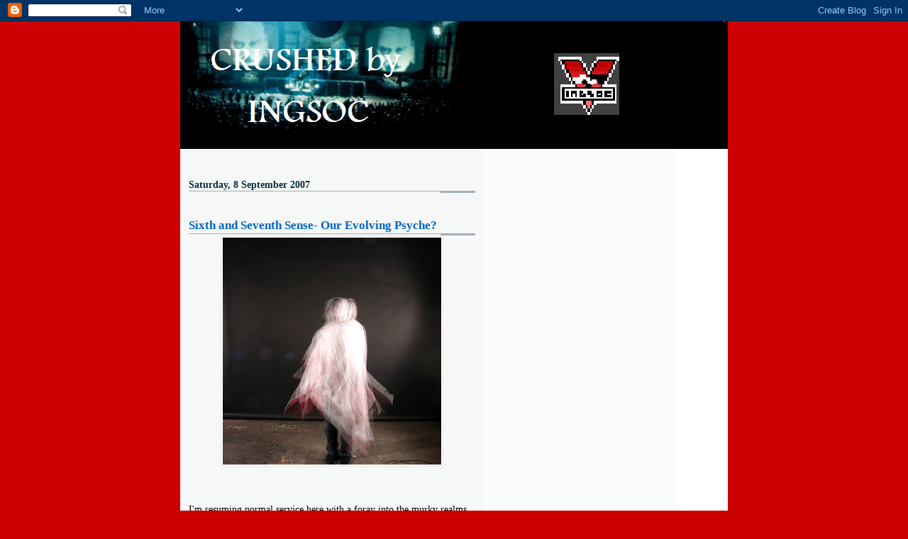

--- FILE ---
content_type: text/html; charset=UTF-8
request_url: https://crushedwithkisses.blogspot.com/2007/09/sixth-and-seventh-sense-our-evolving.html
body_size: 25870
content:
<!DOCTYPE html>
<html dir='ltr' xmlns='http://www.w3.org/1999/xhtml' xmlns:b='http://www.google.com/2005/gml/b' xmlns:data='http://www.google.com/2005/gml/data' xmlns:expr='http://www.google.com/2005/gml/expr'>
<head>
<link href='https://www.blogger.com/static/v1/widgets/2944754296-widget_css_bundle.css' rel='stylesheet' type='text/css'/>
<meta content='text/html; charset=UTF-8' http-equiv='Content-Type'/>
<meta content='blogger' name='generator'/>
<link href='https://crushedwithkisses.blogspot.com/favicon.ico' rel='icon' type='image/x-icon'/>
<link href='http://crushedwithkisses.blogspot.com/2007/09/sixth-and-seventh-sense-our-evolving.html' rel='canonical'/>
<link rel="alternate" type="application/atom+xml" title="Crushed By Ingsoc - Atom" href="https://crushedwithkisses.blogspot.com/feeds/posts/default" />
<link rel="alternate" type="application/rss+xml" title="Crushed By Ingsoc - RSS" href="https://crushedwithkisses.blogspot.com/feeds/posts/default?alt=rss" />
<link rel="service.post" type="application/atom+xml" title="Crushed By Ingsoc - Atom" href="https://www.blogger.com/feeds/3334391160365031546/posts/default" />

<link rel="alternate" type="application/atom+xml" title="Crushed By Ingsoc - Atom" href="https://crushedwithkisses.blogspot.com/feeds/3705783171660073912/comments/default" />
<!--Can't find substitution for tag [blog.ieCssRetrofitLinks]-->
<link href='https://blogger.googleusercontent.com/img/b/R29vZ2xl/AVvXsEjKYGaCjTZc2UBc8_l6vn4bHLZDkx06bfbcKx9vXUAteh-dTfmdH40plZa5PbzV2M2uuMsCceYV8F8P_nkPf-WB0GXR5oSuIrQVk9RdKPP2Go-DCM0kZEphlWWRFMi9ioQQCM_d-9-M_UI/s320/ghost.jpg' rel='image_src'/>
<meta content='http://crushedwithkisses.blogspot.com/2007/09/sixth-and-seventh-sense-our-evolving.html' property='og:url'/>
<meta content='Sixth and Seventh Sense- Our Evolving Psyche?' property='og:title'/>
<meta content='I&#39;m resuming normal service here with a foray into the murky realms of what is classed as the paranormal. I really don&#39;t like the term, any ...' property='og:description'/>
<meta content='https://blogger.googleusercontent.com/img/b/R29vZ2xl/AVvXsEjKYGaCjTZc2UBc8_l6vn4bHLZDkx06bfbcKx9vXUAteh-dTfmdH40plZa5PbzV2M2uuMsCceYV8F8P_nkPf-WB0GXR5oSuIrQVk9RdKPP2Go-DCM0kZEphlWWRFMi9ioQQCM_d-9-M_UI/w1200-h630-p-k-no-nu/ghost.jpg' property='og:image'/>
<title>Crushed By Ingsoc: Sixth and Seventh Sense- Our Evolving Psyche?</title>
<style id='page-skin-1' type='text/css'><!--
/*
* -----------------------------------------------------
* Blogger Template Style
* Name:     Snapshot: Madder
* Designer: Dave Shea
* URL:      mezzoblue.com / brightcreative.com
* Date:     27 Feb 2004
* Updated by: Blogger Team
* ------------------------------------------------------ */
/* Variable definitions
====================
<Variable name="textcolor" description="Text Color"
type="color" default="#474B4E">
<Variable name="pagetitlecolor" description="Blog Title Color"
type="color" default="#7B8186">
<Variable name="titlecolor" description="Post Title Color"
type="color" default="#C4663B">
<Variable name="footercolor" description="Post Footer Color"
type="color" default="#B4BABE">
<Variable name="sidebarcolor" description="Sidebar Title Color"
type="color" default="#7B8186">
<Variable name="linkcolor" description="Link Color"
type="color" default="#DD6599">
<Variable name="visitedlinkcolor" description="Visited Link Color"
type="color" default="#D6A0B6">
<Variable name="bodyfont" description="Text Font"
type="font"
default="normal normal 100% Helvetica, Arial, sans-serif">
<Variable name="startSide" description="Start side in blog language"
type="automatic" default="left">
<Variable name="endSide" description="End side in blog language"
type="automatic" default="right">
*/
/* -- basic html elements -- */
body {
padding: 0;
margin: 0;
font-size: small;
color: #000000;
background: #cc0000;
text-align: center;
}
a {
color: #0066CC;
font-weight: bold;
text-decoration: none;
}
a:visited {
color: #66B5FF;
}
a:hover {
text-decoration: underline;
color: #FD0570;
}
h1 {
margin: 0;
color: #474B4E;
font-size: 1.5em;
text-transform: lowercase;
}
h1 a, h1 a:link, h1 a:visited {
color: #474B4E;
}
h2, #comments h4 {
font-size: 1em;
margin-top: 2em;
margin-right: 0;
margin-bottom: 0;
margin-left: 0;
color: #002E3F;
background: transparent url(//www.blogblog.com/snapshot/bg-header1_left.gif) bottom right no-repeat;
padding-bottom: 2px;
}
h3 {
font-size: 1em;
margin-top: 2em;
margin-right: 0;
margin-bottom: 0;
margin-left: 0;
background: transparent url(//www.blogblog.com/snapshot/bg-header1_left.gif) bottom right no-repeat;
padding-bottom: 2px;
}
h4, h5 {
font-size: 0.9em;
text-transform: lowercase;
letter-spacing: 2px;
}
h5 {
color: #7B8186;
}
h6 {
font-size: 0.8em;
text-transform: uppercase;
letter-spacing: 2px;
}
p {
margin-top: 0;
margin-right: 0;
margin-bottom: 1em;
margin-left: 0;
}
img, form {
border: 0; margin: 0;
}
/* -- layout -- */
#outer-wrapper {
width: 772px;
margin: 0 auto;
text-align: left;
font: normal normal 110% Georgia, Times, serif;
background: #fff url(//www.blogblog.com/snapshot/bg-body_left.gif) left top repeat-y;
}
#header-wrapper {
background: #D8DADC url(//www.blogblog.com/snapshot/bg-headerdiv_left.gif) left top repeat-y;
position: relative;
_height: 0;
}
.descriptionwrapper {
background: #fff url(//www.blogblog.com/snapshot/bg-sidebar.gif) 1px 0 no-repeat;
width: 464px;
padding-top: 0;
padding-right: 0;
padding-bottom: 0;
padding-left: 8px;
margin-top: 1px;
margin-right: 0;
margin-bottom: 2px;
margin-left: 0;
position: absolute;
bottom: 0px;
right: 0px;
}
.description {
border: 1px solid #F3B89D;
background: #FFD1BC url(//www.blogblog.com/snapshot/bg-profile.gif);
padding-top: 10px;
padding-right: 0;
padding-bottom: 10px;
padding-left: 7px;
margin-top: 4px;
margin-right: 0;
margin-bottom: 0;
margin-left: -6px;
color: #C4663B;
font-weight: bold;
}
#header-inner {
background: transparent url(//www.blogblog.com/snapshot/header-01_left.gif) bottom left no-repeat;
_height: 0;
}
#main-wrapper {
line-height: 1.4;
float: left;
padding: 10px 12px;
border-top: solid 1px #fff;
width: 328px;
word-wrap: break-word; /* fix for long text breaking sidebar float in IE */
overflow: hidden;     /* fix for long non-text content breaking IE sidebar float */
/* Tantek hack - http://www.tantek.com/CSS/Examples/boxmodelhack.html */
voice-family: "\"}\"";
voice-family: inherit;
width: 404px;
}
/* IE5 hack */
#main {}
#sidebar {
float:right;
border-top: solid 1px #fff;
padding-top: 4px;
padding-right: 0;
padding-bottom: 0;
padding-left: 7px;
background: #fff;
width: 430px;
word-wrap: break-word; /* fix for long text breaking sidebar float in IE */
overflow: hidden;     /* fix for long non-text content breaking IE sidebar float */
}
#footer {
clear: both;
background: #E9EAEB url(//www.blogblog.com/snapshot/bg-footer_left.gif) bottom left no-repeat;
border-top: solid 1px #fff;
min-height: 15px;
}
/* -- header style -- */
#header h1 {
padding-top: 12px;
padding-right: 0;
padding-bottom: 92px;
padding-left: 4px;
width: 557px;
line-height: 1;
}
/* -- content area style -- */
#main {
line-height: 1.4;
}
.post h3 {
font-size: 1.2em;
margin-bottom: 0;
color: #0066CC;
}
.post h3 a,
.post h3 a:visited {
color: #0066CC;
}
.post {
clear: both;
margin-bottom: 4em;
}
.post-footer .post-author,
.post-footer .post-timestamp {
color: #99C9FF;
}
.uncustomized-post-template .post-author,
.uncustomized-post-template .post-timestamp {
float: left;
margin-right: 4px;
}
.uncustomized-post-template .post-footer .comment-link {
float: right;
margin-left: 4px;
}
.post img {
border: 1px solid #E3E4E4;
padding: 2px;
background: #fff;
}
.deleted-comment {
font-style:italic;
color:gray;
}
.feed-links {
clear: both;
line-height: 2.5em;
}
#blog-pager-newer-link {
float: left;
}
#blog-pager-older-link {
float: right;
}
#blog-pager {
text-align: center;
}
.comment-footer {
margin-bottom: 10px;
}
/* -- sidebar style -- */
.sidebar .widget {
margin-top: 1.3em;
margin-right: 0;
margin-bottom: 0.5em;
margin-left: 0;
}
.sidebar h2 {
font-size: 1.3em;
}
.sidebar dl {
margin-top: 0;
margin-right: 0;
margin-bottom: 10px;
margin-left: 0;
}
.sidebar ul {
list-style: none;
margin: 0;
padding: 0;
}
.sidebar li {
padding-bottom: 5px;
line-height: 1
}
.main .widget .clear {
clear: both;
}
/* -- sidebar style -- */
#footer p {
margin: 0;
padding: 12px 8px;
font-size: 0.9em;
}
.profile-textblock {
margin-left: 0;
clear: both;
}
.profile-img {
float: left;
margin-top: 0;
margin-right: 10px;
margin-bottom: 5px;
margin-left: 0;
border: 1px solid #7C78B5;
padding: 4px;
}
/** Page structure tweaks for layout editor wireframe */
body#layout #header-wrapper {
margin-top: 0;
}
body#layout #main-wrapper {
padding:0;
}

--></style>
<link href='https://www.blogger.com/dyn-css/authorization.css?targetBlogID=3334391160365031546&amp;zx=4931224a-ffb4-4ffb-b8eb-b171ab3424bb' media='none' onload='if(media!=&#39;all&#39;)media=&#39;all&#39;' rel='stylesheet'/><noscript><link href='https://www.blogger.com/dyn-css/authorization.css?targetBlogID=3334391160365031546&amp;zx=4931224a-ffb4-4ffb-b8eb-b171ab3424bb' rel='stylesheet'/></noscript>
<meta name='google-adsense-platform-account' content='ca-host-pub-1556223355139109'/>
<meta name='google-adsense-platform-domain' content='blogspot.com'/>

</head>
<body>
<div class='navbar section' id='navbar'><div class='widget Navbar' data-version='1' id='Navbar1'><script type="text/javascript">
    function setAttributeOnload(object, attribute, val) {
      if(window.addEventListener) {
        window.addEventListener('load',
          function(){ object[attribute] = val; }, false);
      } else {
        window.attachEvent('onload', function(){ object[attribute] = val; });
      }
    }
  </script>
<div id="navbar-iframe-container"></div>
<script type="text/javascript" src="https://apis.google.com/js/platform.js"></script>
<script type="text/javascript">
      gapi.load("gapi.iframes:gapi.iframes.style.bubble", function() {
        if (gapi.iframes && gapi.iframes.getContext) {
          gapi.iframes.getContext().openChild({
              url: 'https://www.blogger.com/navbar/3334391160365031546?po\x3d3705783171660073912\x26origin\x3dhttps://crushedwithkisses.blogspot.com',
              where: document.getElementById("navbar-iframe-container"),
              id: "navbar-iframe"
          });
        }
      });
    </script><script type="text/javascript">
(function() {
var script = document.createElement('script');
script.type = 'text/javascript';
script.src = '//pagead2.googlesyndication.com/pagead/js/google_top_exp.js';
var head = document.getElementsByTagName('head')[0];
if (head) {
head.appendChild(script);
}})();
</script>
</div></div>
<div id='outer-wrapper'><div id='wrap2'>
<!-- skip links for text browsers -->
<span id='skiplinks' style='display:none;'>
<a href='#main'>skip to main </a> |
      <a href='#sidebar'>skip to sidebar</a>
</span>
<div id='header-wrapper'>
<div class='header section' id='header'><div class='widget Header' data-version='1' id='Header1'>
<div id='header-inner'>
<a href='https://crushedwithkisses.blogspot.com/' style='display: block'>
<img alt="Crushed By Ingsoc" height="180px; " id="Header1_headerimg" src="//3.bp.blogspot.com/_RIcCgK2-S0o/SZ3vzGH3DUI/AAAAAAAAECk/ip87gjHPesg/S1600-R/big+brother.png" style="display: block" width="772px; ">
</a>
</div>
</div></div>
</div>
<div id='content-wrapper'>
<div id='crosscol-wrapper' style='text-align:center'>
<div class='crosscol no-items section' id='crosscol'></div>
</div>
<div id='main-wrapper'>
<div class='main section' id='main'><div class='widget Blog' data-version='1' id='Blog1'>
<div class='blog-posts hfeed'>

          <div class="date-outer">
        
<h2 class='date-header'><span>Saturday, 8 September 2007</span></h2>

          <div class="date-posts">
        
<div class='post-outer'>
<div class='post hentry'>
<a name='3705783171660073912'></a>
<h3 class='post-title entry-title'>
<a href='https://crushedwithkisses.blogspot.com/2007/09/sixth-and-seventh-sense-our-evolving.html'>Sixth and Seventh Sense- Our Evolving Psyche?</a>
</h3>
<div class='post-header'>
<div class='post-header-line-1'></div>
</div>
<div class='post-body entry-content'>
<a href="https://blogger.googleusercontent.com/img/b/R29vZ2xl/AVvXsEjKYGaCjTZc2UBc8_l6vn4bHLZDkx06bfbcKx9vXUAteh-dTfmdH40plZa5PbzV2M2uuMsCceYV8F8P_nkPf-WB0GXR5oSuIrQVk9RdKPP2Go-DCM0kZEphlWWRFMi9ioQQCM_d-9-M_UI/s1600-h/ghost.jpg" onblur="try {parent.deselectBloggerImageGracefully();} catch(e) {}"><img alt="" border="0" id="BLOGGER_PHOTO_ID_5107882017463794738" src="https://blogger.googleusercontent.com/img/b/R29vZ2xl/AVvXsEjKYGaCjTZc2UBc8_l6vn4bHLZDkx06bfbcKx9vXUAteh-dTfmdH40plZa5PbzV2M2uuMsCceYV8F8P_nkPf-WB0GXR5oSuIrQVk9RdKPP2Go-DCM0kZEphlWWRFMi9ioQQCM_d-9-M_UI/s320/ghost.jpg" style="display:block; margin:0px auto 10px; text-align:center;cursor:pointer; cursor:hand;" /></a><br /><br />I'm resuming normal service here with a foray into the murky realms of what is classed as the paranormal.<br />I really don't like the term, any more than I like the term supernatural.<br />I think the universe works by cast iron laws- everything that happens is the result of normal, natural phenomena, or it doesn't happen at all.<br /><br />That's my position, because I think ultimately everything is logical, and every thing is reducible.<br /><br />So I'm going to attempt to explain how I think the possible workings of so called Psychic powers are driven.<br /><br />Because, whilst there is a whole pseudoscience built on the premise of a sixth sense, there is also a genuine logic behind the concept.<br /><br />Or, looking at it deeper, two separate senses- a sixth AND a seventh sense.<br /><br />The first of these, the sixth sense if you like, is actually just a product of our own minds.<br />We forget how good a processor of information our brain is. We forget it works essentially by following patterns.<br /><br />For example, your brain knows that when your alarm goes off, pevious experience of alarms going off, tells it that it is time to get out of bed.<br />Your brain knows that when it hears your name, then communication is being aimed at you.<br />Nothing hard about these, not difficult things to learn, even an animal can.<br />But our brains process a lot more information than any animal.<br /><br />For example, if we saw a figure wondering towards in a sheet, our knowledge of the human form would easily tell us a person, not a camel, was underneath the sheet. The outline would tell us so.<br />So it is with more than we realise. Our brains pick up and process far more information than we realise.<br />After decades of experience in life, we tell so much more about people, the second the interaction starts, than we know we realise. This is intuition. On the basis of what we know about previous occasions we have processed similar information, X has been so of a person.<br /><br />It's not hard for a Catholic, for example, to pick up that someone they have just met is probably a fellow Catholic, because their thought processes follow the same lines as everyone else you know who grew up being told the Virgin Mary was the embodiment of womanhood, that people should be forgiven, that sins needed to be confessed and that sex is a bit dirty.<br /><br />It's just.... there. <br /><br />They may not hold those views, but their thought processes were heavily shaped by those concepts.<br />It's why we know when the information we receive may be the truth, but not the whole truth. We can see where there appear to be gaps. The conversation just doesn't quite run in a stream, because bits are being jumped over.<br /><br />Our brain is showing us the LIKELY reasons for the things we haven't been told or haven't been shown.<br /><br />It fills in the blanks for us.<br />Which is why so often, we know all along.<br />Often of course, we didn't- our brain has taken two plus two and reached five. The missing bits turned out to be completely different to what our thought processes deduced.<br /><br />Of course, we tend to forget these bits, and just remember all the occasions when we ascribe our correct judgement to something mystical, rather than being amazed and impressed by just how amazing that grey matter between yours ears really is.<br /><br />For example, I wouldn't mind betting that fifty percent of the assumptions I make of bloggers on my blogroll are right. The other fifty couldn't be more wrong.<br /><br />So sixth sense- the projection by your brain of the likely nature of the information it needs to form a judgement, or make a decision, but doesn't happen to possess.<br /><br /><a href="https://blogger.googleusercontent.com/img/b/R29vZ2xl/AVvXsEh83Qgu0AvfzRvJ0fDEt405sO9dHimWOqGtyn7OZbIei-oFKuVGe20fRBA9dbaLemuZf36XArc0L3v0Kjm-vsaZl3nQm9kdLR7kR100-dzQClXcP42oUlD-rQp5-Tx1vBIi7YhyGFI8EDc/s1600-h/crystal_ball.jpg" onblur="try {parent.deselectBloggerImageGracefully();} catch(e) {}"><img alt="" border="0" id="BLOGGER_PHOTO_ID_5107890036167736386" src="https://blogger.googleusercontent.com/img/b/R29vZ2xl/AVvXsEh83Qgu0AvfzRvJ0fDEt405sO9dHimWOqGtyn7OZbIei-oFKuVGe20fRBA9dbaLemuZf36XArc0L3v0Kjm-vsaZl3nQm9kdLR7kR100-dzQClXcP42oUlD-rQp5-Tx1vBIi7YhyGFI8EDc/s320/crystal_ball.jpg" style="display:block; margin:0px auto 10px; text-align:center;cursor:pointer; cursor:hand;" /></a><br /><br />Now we move to the more interesting one- the hypothetical seventh sense.<br />And yes, I think this might well be real as well.<br /><br />I have stated before that in my opinion, the universe is conscious and intelligent by any meaningful use of those terms.<br />I think that the universe consistently transmits information.<br /><br />Furthermore, I think we should expect that humanity is continuously evolving. I think it's logical to assume that whilst we are morphologically identical in most respect to Cro-Magnon man, there ARE actual organic differences in our brains, in our sensual capacities.<br /><br />Firstly, because logically, human society MUST have speeded up certain evolutionary dynamics.<br />The fact is, ability to communicate, to receive and transmit information, is the most valuable of all human skills, and human society will consistently have rewarded the fittest in these respects.<br /><br />I contend that in terms of what is classed as IQ, there probably was a qualitative difference between Cro-Magnon man and the Man on the Street today.<br />Over the last ten thousand years, those who were able to master literacy and vocabulary earliest, those who were able to process the more complex forms of sound communication (language) and symbolic representation (literacy), did best out of human society, and contributed far more to the wider gene pool than those who didn't.<br /><br />We are able to conceptualise in a way Cro-Magnon couldn't because we all carry the genes of those who then were prodigies.<br />It will always be thus- better communicators, those who master the art of human interaction best, will breed most.<br />That's sexual selection, which is what drives evolution.<br /><br />The charming rake passes his genes on, because he is good at understanding human interaction and good at showing the ladies he knows how to communicate with them.<br />And the ladies aren't being foolish in falling for his charms- they really are selecting a good choose of mate- one who passes on good interaction genes, genes that twig how we work.<br /><br />So it stands to reason, if there was any tiny way that any one's brain had an extra-sensory capacity for picking up vibrations transmitted by the universe itself, that allowed a person to receive thoughts direct from others- thoughts transmitted by Electro-Magnetic impluse across the airwaves direct to theirs, evolution would favour the survival of such a trait.<br /><br /><a href="https://blogger.googleusercontent.com/img/b/R29vZ2xl/AVvXsEinXMcoMc2sbx0pYai6rwDGHXZYdeFGwaQJQF9nSfPpTSJmBKRqhf7MvZxe4MiT4hnGsprs19f1qxc7oBUdp3DCAnjshFfWfWgj7ZUkI98BVlBBCSHI_z7tHbqsB6tWEnshbQ8ts2QLlk0/s1600-h/Communication_000.jpg" onblur="try {parent.deselectBloggerImageGracefully();} catch(e) {}"><img alt="" border="0" id="BLOGGER_PHOTO_ID_5107913452329434194" src="https://blogger.googleusercontent.com/img/b/R29vZ2xl/AVvXsEinXMcoMc2sbx0pYai6rwDGHXZYdeFGwaQJQF9nSfPpTSJmBKRqhf7MvZxe4MiT4hnGsprs19f1qxc7oBUdp3DCAnjshFfWfWgj7ZUkI98BVlBBCSHI_z7tHbqsB6tWEnshbQ8ts2QLlk0/s320/Communication_000.jpg" style="display:block; margin:0px auto 10px; text-align:center;cursor:pointer; cursor:hand;" /></a><br /><br />It's not impossible to see how such a transmitter/receiver could exist in the complex nervous systems of our brain.<br />It's not hard to see why this would be so benefical, that had it emerged just once in human history, it would have spread through the gene pool like a forest fire.<br />The dynamics in favour of such a possibility are strong.<br /><br />So strong in fact, that we might almost expect it to evolve. If it hasn't evolved yet, then seeing that it almost certainly COULD, and that it would be so favoured, that at some point it MUST evolve.<br /><br />The only question is, has it already?<br /><br />My opinion?<br />I think so.<br />I think sometimes, I do receive thoughts direct from people.<br />I think sometimes I transmit them as well.<br /><br />And I think all of you do too.<br />Isn't that amazing?
<div style='clear: both;'></div>
</div>
<div class='post-footer'>
<div class='post-footer-line post-footer-line-1'><span class='post-author vcard'>
Posted by
<span class='fn'>Crushed</span>
</span>
<span class='post-timestamp'>
at
<a class='timestamp-link' href='https://crushedwithkisses.blogspot.com/2007/09/sixth-and-seventh-sense-our-evolving.html' rel='bookmark' title='permanent link'><abbr class='published' title='2007-09-08T10:09:00-07:00'>10:09</abbr></a>
</span>
<span class='post-comment-link'>
</span>
<span class='post-icons'>
<span class='item-control blog-admin pid-797667780'>
<a href='https://www.blogger.com/post-edit.g?blogID=3334391160365031546&postID=3705783171660073912&from=pencil' title='Edit Post'>
<img alt='' class='icon-action' height='18' src='https://resources.blogblog.com/img/icon18_edit_allbkg.gif' width='18'/>
</a>
</span>
</span>
</div>
<div class='post-footer-line post-footer-line-2'><span class='post-labels'>
</span>
</div>
<div class='post-footer-line post-footer-line-3'></div>
</div>
</div>
<div class='comments' id='comments'>
<a name='comments'></a>
<h4>12 comments:</h4>
<div id='Blog1_comments-block-wrapper'>
<dl class='avatar-comment-indent' id='comments-block'>
<dt class='comment-author ' id='c4402299214562886860'>
<a name='c4402299214562886860'></a>
<div class="avatar-image-container avatar-stock"><span dir="ltr"><img src="//resources.blogblog.com/img/blank.gif" width="35" height="35" alt="" title="Anonymous">

</span></div>
Anonymous
said...
</dt>
<dd class='comment-body' id='Blog1_cmt-4402299214562886860'>
<p>
You're in stimulating form, Mr Crushed.<br>In relation to your post, I started to think about telepathy. Telepathy, of course, goes against the understanding that the mind is totally the product of the neural processes within the brain. And yet there is some sort of telepathic experience in our lives. And we all have it. You're thinking of someone and suddenly they phone you. Coincidence, perhaps. Perhaps undiscovered energy fields, as Rupert Sheldrake, the Cambridge bio-chemist  would say. I don't have a good explanation for any of that. But to think that there's some message going across is just most unlikely....
</p>
</dd>
<dd class='comment-footer'>
<span class='comment-timestamp'>
<a href='https://crushedwithkisses.blogspot.com/2007/09/sixth-and-seventh-sense-our-evolving.html?showComment=1189283040000#c4402299214562886860' title='comment permalink'>
8 September 2007 at 13:24
</a>
<span class='item-control blog-admin pid-823039948'>
<a class='comment-delete' href='https://www.blogger.com/comment/delete/3334391160365031546/4402299214562886860' title='Delete Comment'>
<img src='https://resources.blogblog.com/img/icon_delete13.gif'/>
</a>
</span>
</span>
</dd>
<dt class='comment-author ' id='c562531647433033491'>
<a name='c562531647433033491'></a>
<div class="avatar-image-container avatar-stock"><span dir="ltr"><img src="//resources.blogblog.com/img/blank.gif" width="35" height="35" alt="" title="Anonymous">

</span></div>
Anonymous
said...
</dt>
<dd class='comment-body' id='Blog1_cmt-562531647433033491'>
<p>
Yes, it is uncanny how sometimes you can think about something and then it happens. Like thinking about people you have not seen for a while, then they suddenly ring out of the blue.
</p>
</dd>
<dd class='comment-footer'>
<span class='comment-timestamp'>
<a href='https://crushedwithkisses.blogspot.com/2007/09/sixth-and-seventh-sense-our-evolving.html?showComment=1189286760000#c562531647433033491' title='comment permalink'>
8 September 2007 at 14:26
</a>
<span class='item-control blog-admin pid-823039948'>
<a class='comment-delete' href='https://www.blogger.com/comment/delete/3334391160365031546/562531647433033491' title='Delete Comment'>
<img src='https://resources.blogblog.com/img/icon_delete13.gif'/>
</a>
</span>
</span>
</dd>
<dt class='comment-author ' id='c1529351002325659011'>
<a name='c1529351002325659011'></a>
<div class="avatar-image-container avatar-stock"><span dir="ltr"><img src="//resources.blogblog.com/img/blank.gif" width="35" height="35" alt="" title="Anonymous">

</span></div>
Anonymous
said...
</dt>
<dd class='comment-body' id='Blog1_cmt-1529351002325659011'>
<p>
hey, a post of yours which is as well writen and normal .A nd that I completely agree with.<br><br>Her was me thinking only last week that sooner of later CBI would write something I agreed with....
</p>
</dd>
<dd class='comment-footer'>
<span class='comment-timestamp'>
<a href='https://crushedwithkisses.blogspot.com/2007/09/sixth-and-seventh-sense-our-evolving.html?showComment=1189287420000#c1529351002325659011' title='comment permalink'>
8 September 2007 at 14:37
</a>
<span class='item-control blog-admin pid-823039948'>
<a class='comment-delete' href='https://www.blogger.com/comment/delete/3334391160365031546/1529351002325659011' title='Delete Comment'>
<img src='https://resources.blogblog.com/img/icon_delete13.gif'/>
</a>
</span>
</span>
</dd>
<dt class='comment-author ' id='c7277808310721492424'>
<a name='c7277808310721492424'></a>
<div class="avatar-image-container avatar-stock"><span dir="ltr"><img src="//resources.blogblog.com/img/blank.gif" width="35" height="35" alt="" title="Anonymous">

</span></div>
Anonymous
said...
</dt>
<dd class='comment-body' id='Blog1_cmt-7277808310721492424'>
<p>
It would indeed be amazing if we could transmit our thoughts. Has it happened yet?  I don't think so.  Could it?  Another story. It would indeed be useful on occasion but would we really care for this invasion? <br><br>However I do like your explanation for the "sixth" sense.  Having a  scientific background, I can accept this. The human brain is an amazing organ with capabilities which we do not fully use.<br><br>Interesting post as usual,Crushed.<br>regards<br>jmb
</p>
</dd>
<dd class='comment-footer'>
<span class='comment-timestamp'>
<a href='https://crushedwithkisses.blogspot.com/2007/09/sixth-and-seventh-sense-our-evolving.html?showComment=1189287720000#c7277808310721492424' title='comment permalink'>
8 September 2007 at 14:42
</a>
<span class='item-control blog-admin pid-823039948'>
<a class='comment-delete' href='https://www.blogger.com/comment/delete/3334391160365031546/7277808310721492424' title='Delete Comment'>
<img src='https://resources.blogblog.com/img/icon_delete13.gif'/>
</a>
</span>
</span>
</dd>
<dt class='comment-author ' id='c655562638300652206'>
<a name='c655562638300652206'></a>
<div class="avatar-image-container avatar-stock"><span dir="ltr"><img src="//resources.blogblog.com/img/blank.gif" width="35" height="35" alt="" title="Anonymous">

</span></div>
Anonymous
said...
</dt>
<dd class='comment-body' id='Blog1_cmt-655562638300652206'>
<p>
I tend to forget that our brain "fills in the blanks for us."  I forgot how powerful an organ it is. <br><br>I believe, like you state, that everyone is psychic and picking up these signals you mention. But most of us block it out.<br><br>I think the "collective consciousness" is there to be tapped.  It'll happen--it's just a matter of time. Someone who is willing to defy conventional society and truly "break the code," will take us out of this primitive time we're living in and carry us all up to the next level.<br><br>I'm going to write about how the 7th sense and comedy/humor interrelate. But in the meantime, I think you should check out the author who brings this theory to the forefront.  Her name is <a href="http://www.lightstreamers.com/Jenna_Catherine.htm" rel="nofollow">Jenna Catherine</a>. She's a good person to reference for what will happen in the future. Granted, it's a theory. But it's nice to dream isn't it?
</p>
</dd>
<dd class='comment-footer'>
<span class='comment-timestamp'>
<a href='https://crushedwithkisses.blogspot.com/2007/09/sixth-and-seventh-sense-our-evolving.html?showComment=1189290060000#c655562638300652206' title='comment permalink'>
8 September 2007 at 15:21
</a>
<span class='item-control blog-admin pid-823039948'>
<a class='comment-delete' href='https://www.blogger.com/comment/delete/3334391160365031546/655562638300652206' title='Delete Comment'>
<img src='https://resources.blogblog.com/img/icon_delete13.gif'/>
</a>
</span>
</span>
</dd>
<dt class='comment-author ' id='c1476429669554614864'>
<a name='c1476429669554614864'></a>
<div class="avatar-image-container avatar-stock"><span dir="ltr"><img src="//resources.blogblog.com/img/blank.gif" width="35" height="35" alt="" title="Anonymous">

</span></div>
Anonymous
said...
</dt>
<dd class='comment-body' id='Blog1_cmt-1476429669554614864'>
<p>
Crushed,<br>Welcome back.<br>I think the universe works by cast iron law for the most part, but there are also things that can't be explained, things that the human mind can't comprehend even if they were explained. I don't like the terms, 'paranormal', 'supernatural' or even 'new age', they are all limiting and are just titles for what doesn't fit into a fundamental category. <br><br>I don't believe that everything is logical as linear thinking would have you think. We can all delve into the universe and come up with a different explanation. The universe is too vast to have hard and fast rules because it is evolving. Just last year Pluto fell from the sky and no one could have predicted it.<br><br>I do agree that our brains pick up more information that we realize and stores it into our sense memory, but I don't believe that's where our sixth sense comes from. I think it comes more from intuition and senses rather than our brains recollecting experiences.<br><br>As far as sixth and seventh senses, we have many more unnamed and unnumbered senses. If we are infinite beings aren't our senses infinite too? Words are just manifestations of thoughts trying to sketch a purpose. Senses are purposes that don't have to explain what they are, they just are. They are beyond the scope of the brain.<br><br>I think the universe has a Soul; a Soul that communicates to our human Soul. It guides us through the murkiness and it does constantly transmit messages, even in our dreams.
</p>
</dd>
<dd class='comment-footer'>
<span class='comment-timestamp'>
<a href='https://crushedwithkisses.blogspot.com/2007/09/sixth-and-seventh-sense-our-evolving.html?showComment=1189291020000#c1476429669554614864' title='comment permalink'>
8 September 2007 at 15:37
</a>
<span class='item-control blog-admin pid-823039948'>
<a class='comment-delete' href='https://www.blogger.com/comment/delete/3334391160365031546/1476429669554614864' title='Delete Comment'>
<img src='https://resources.blogblog.com/img/icon_delete13.gif'/>
</a>
</span>
</span>
</dd>
<dt class='comment-author ' id='c3428492851964078045'>
<a name='c3428492851964078045'></a>
<div class="avatar-image-container avatar-stock"><span dir="ltr"><img src="//resources.blogblog.com/img/blank.gif" width="35" height="35" alt="" title="Anonymous">

</span></div>
Anonymous
said...
</dt>
<dd class='comment-body' id='Blog1_cmt-3428492851964078045'>
<p>
Yes, it is amazing.  If everything is logical, though, how come there is faith?  For faith, in our sad condition , is the most illogical thing of all. [I'm not belittling it or saying I wouldn't like to have it, though!]  I agree that our experience is largely the basis for intuition.  But anyone who has lived alone with a dog and observed their pet closely knows that there is a sense that humans have largely forgotten how to use:  my dog knows if I am ill, upset or sad before I do!  I don't understand all that about the seventh sense - sorry, Crushed - it's not that you haven't explained it well ;  it's that I can't get my non-scientific head round it!  This is one of your truly great posts, Crushed.
</p>
</dd>
<dd class='comment-footer'>
<span class='comment-timestamp'>
<a href='https://crushedwithkisses.blogspot.com/2007/09/sixth-and-seventh-sense-our-evolving.html?showComment=1189291740000#c3428492851964078045' title='comment permalink'>
8 September 2007 at 15:49
</a>
<span class='item-control blog-admin pid-823039948'>
<a class='comment-delete' href='https://www.blogger.com/comment/delete/3334391160365031546/3428492851964078045' title='Delete Comment'>
<img src='https://resources.blogblog.com/img/icon_delete13.gif'/>
</a>
</span>
</span>
</dd>
<dt class='comment-author ' id='c7993606220599885280'>
<a name='c7993606220599885280'></a>
<div class="avatar-image-container avatar-stock"><span dir="ltr"><img src="//resources.blogblog.com/img/blank.gif" width="35" height="35" alt="" title="Anonymous">

</span></div>
Anonymous
said...
</dt>
<dd class='comment-body' id='Blog1_cmt-7993606220599885280'>
<p>
Stan- It actually accords with the deeper way in which thoughts work, as neural impulses are transmitted by Electro-Magnetism.<br><br>In theory, they could broadcast, and I suspect they are- but obviously there are limits to this.<br><br>Ellee- Blogging has its own version, the amount of times you comment at someone's blog whilst they are commenting at yours.<br>Could this be somehow transmitted?<br>Coincidence is a funny thing, it happens too often to be coincidental.<br><br>CityUn- So what you are saying is the rest are badly written and abnormal ;)<br><br>I'll probably be hanging round the whole universe energy subject for the next week or so, so you might find others to your taste.<br><br>jmb- It stands to reaso evolution would favour a sense which binds us, a communal species closer together, and also allowed us to receive information transmitted in the airwaves at large.<br><br>The human brain is, as you say, amazing. Sometimes I do follow my own deductions, and the complexity by which logic works is astonishing sometimes.<br>I'm amazed when I analyse how my own brain chooses which people at social functions get most time- the choices are uncannily correct.<br><br>Lucy- That will be an interesting post, I'm glad you like the idea of the seventh sense.<br>I think it is real, but as yet, only incipient. In centuries to come, it will be humanity's greatest asset.<br><br>Alexys- but intuition, surely, is our brain filling in the blanks, as in 'this guy has an unhappy home life, because I can see the appropriate data', or 'This person was bullied at school'.<br><br>It's life knowledge that tells us this.<br><br>I think we continue to process as we dream- I'm often amazed to see how we wake up knowing the answers to questions that puzzled us when our heads hit the pillow.<br><br>Welshcakes- I'm working on my assumption that the universe is conscious, that it consistently transmits.<br>Thus, when we think of something, we broadcast that thought, as does a radio transmitter.<br>Others can pick that thought up.<br><br>I think this does actually happen.<br>Not very much, it's like the early light receptors that later evolved into eyes- a sense that has just started to evolve.<br><br>Yes, dogs have a strange sense of knowing when theor owner is on their way home, or of knowing when their owner is going out soon.<br>This makes it all the more likely that we have some sense of this nature, but don't realise it.
</p>
</dd>
<dd class='comment-footer'>
<span class='comment-timestamp'>
<a href='https://crushedwithkisses.blogspot.com/2007/09/sixth-and-seventh-sense-our-evolving.html?showComment=1189298460000#c7993606220599885280' title='comment permalink'>
8 September 2007 at 17:41
</a>
<span class='item-control blog-admin pid-823039948'>
<a class='comment-delete' href='https://www.blogger.com/comment/delete/3334391160365031546/7993606220599885280' title='Delete Comment'>
<img src='https://resources.blogblog.com/img/icon_delete13.gif'/>
</a>
</span>
</span>
</dd>
<dt class='comment-author ' id='c4702125504987157232'>
<a name='c4702125504987157232'></a>
<div class="avatar-image-container avatar-stock"><span dir="ltr"><img src="//resources.blogblog.com/img/blank.gif" width="35" height="35" alt="" title="Anonymous">

</span></div>
Anonymous
said...
</dt>
<dd class='comment-body' id='Blog1_cmt-4702125504987157232'>
<p>
If you believe in telepathy then it is axiomatic that you must believe that the pysiological 'device' within the brain is in an already advanced state of evolution.<br><br>In fact it would make more sense to assume that the 'device' is in a state of evolutionary regression.<br><br>Why ?<br><br>Because mammals so often seem to display a sixth sense whereas ours is rare.<br><br>There must me some point way back in our past where we disgarded this ability rather like moles have disgarded their sight.<br><br>What has changed in our habitat to make us throw off such a useful ability ?  To answer this we need to find something of similar upheavel to the mole's decision to burrow away from light. I would say this happened before the primate stage.<br><br>That telepathy happens is undoubted in my mind.  Our dog would know 1/2 hour before my Dad (a shift-worker) got home the he was on his way - he would get restless and only be satisfied when Dad set foot through the door ... to a doggy welcome only a doggy could provide.<br><br>Also I had an encounter with a street fortune teller which was spooky way beyond mere coincidence. She didn't want payment.<br><br>There's something in it, I'm convinced.<br><br>Rather than tapping into a universal intelligence I feel that it has more to do with the fact that distance (like time) is an illusion - and that our electro-magnetic waves and pulses are all overlapping each other.
</p>
</dd>
<dd class='comment-footer'>
<span class='comment-timestamp'>
<a href='https://crushedwithkisses.blogspot.com/2007/09/sixth-and-seventh-sense-our-evolving.html?showComment=1189367940000#c4702125504987157232' title='comment permalink'>
9 September 2007 at 12:59
</a>
<span class='item-control blog-admin pid-823039948'>
<a class='comment-delete' href='https://www.blogger.com/comment/delete/3334391160365031546/4702125504987157232' title='Delete Comment'>
<img src='https://resources.blogblog.com/img/icon_delete13.gif'/>
</a>
</span>
</span>
</dd>
<dt class='comment-author ' id='c3175341605668363253'>
<a name='c3175341605668363253'></a>
<div class="avatar-image-container avatar-stock"><span dir="ltr"><img src="//resources.blogblog.com/img/blank.gif" width="35" height="35" alt="" title="Anonymous">

</span></div>
Anonymous
said...
</dt>
<dd class='comment-body' id='Blog1_cmt-3175341605668363253'>
<p>
Crushed,<br>Intuition is more than our brain filling in the blanks. It's our spiritual wherewithal to let ourselves be guided by the invisible, almost like faith.<br><br>I think you're speaking of past life memories, not intuition. We do continue to process and go through the same emotions as we do in our waking lives as we dream. The brain never sleeps when we do. I think dreaming fills in the blanks more so than anything.<br><br>Dreaming is an amazing spiritual classroom where intuition is cultivated.
</p>
</dd>
<dd class='comment-footer'>
<span class='comment-timestamp'>
<a href='https://crushedwithkisses.blogspot.com/2007/09/sixth-and-seventh-sense-our-evolving.html?showComment=1189371120000#c3175341605668363253' title='comment permalink'>
9 September 2007 at 13:52
</a>
<span class='item-control blog-admin pid-823039948'>
<a class='comment-delete' href='https://www.blogger.com/comment/delete/3334391160365031546/3175341605668363253' title='Delete Comment'>
<img src='https://resources.blogblog.com/img/icon_delete13.gif'/>
</a>
</span>
</span>
</dd>
<dt class='comment-author ' id='c5741215002080124960'>
<a name='c5741215002080124960'></a>
<div class="avatar-image-container avatar-stock"><span dir="ltr"><img src="//resources.blogblog.com/img/blank.gif" width="35" height="35" alt="" title="Anonymous">

</span></div>
Anonymous
said...
</dt>
<dd class='comment-body' id='Blog1_cmt-5741215002080124960'>
<p>
I liked the discussion of the real life components of intuition and our brain's uncanny way of remembering coincedences and forgetting the significance of non-coincedences.
</p>
</dd>
<dd class='comment-footer'>
<span class='comment-timestamp'>
<a href='https://crushedwithkisses.blogspot.com/2007/09/sixth-and-seventh-sense-our-evolving.html?showComment=1189444860000#c5741215002080124960' title='comment permalink'>
10 September 2007 at 10:21
</a>
<span class='item-control blog-admin pid-823039948'>
<a class='comment-delete' href='https://www.blogger.com/comment/delete/3334391160365031546/5741215002080124960' title='Delete Comment'>
<img src='https://resources.blogblog.com/img/icon_delete13.gif'/>
</a>
</span>
</span>
</dd>
<dt class='comment-author ' id='c2578890222391663760'>
<a name='c2578890222391663760'></a>
<div class="avatar-image-container avatar-stock"><span dir="ltr"><img src="//resources.blogblog.com/img/blank.gif" width="35" height="35" alt="" title="Anonymous">

</span></div>
Anonymous
said...
</dt>
<dd class='comment-body' id='Blog1_cmt-2578890222391663760'>
<p>
E-K- We can reactivate dormant organs, our ancestors did.<br><br>Most mammalians orders are colourblind- Primates aren't.<br>Nor are reptiles. We Primates reactivated sensory organs that had become dormant in their immediate forbears.<br>I think, we can pick up transmission that relates to us, much as we hear our name across a crowded room.<br><br>Do youknow why you feel so much more comfortable at some parties than others? It is your brain picking up the repeating of your name in other people's conversations.<br><br>Alexys- Dreams do fill in the blanks for me sometimes, I am often surprised by how often your ming carries on analysing a problem, when you think you have moved away from it.<br><br>We don't realise how other life experiences are continually impacting on running thought processes and guiding them.<br><br>Princess P- We are all thinking about a lot more than we realise at any one time- if the phone was to ring now, most of the calls it could possibly be, would not involve me having to search into my mind too far what the caller was calling for- because in most cases,  they are related to ongoing thought processes.
</p>
</dd>
<dd class='comment-footer'>
<span class='comment-timestamp'>
<a href='https://crushedwithkisses.blogspot.com/2007/09/sixth-and-seventh-sense-our-evolving.html?showComment=1189534800000#c2578890222391663760' title='comment permalink'>
11 September 2007 at 11:20
</a>
<span class='item-control blog-admin pid-823039948'>
<a class='comment-delete' href='https://www.blogger.com/comment/delete/3334391160365031546/2578890222391663760' title='Delete Comment'>
<img src='https://resources.blogblog.com/img/icon_delete13.gif'/>
</a>
</span>
</span>
</dd>
</dl>
</div>
<p class='comment-footer'>
<a href='https://www.blogger.com/comment/fullpage/post/3334391160365031546/3705783171660073912' onclick=''>Post a Comment</a>
</p>
</div>
</div>

        </div></div>
      
</div>
<div class='blog-pager' id='blog-pager'>
<span id='blog-pager-newer-link'>
<a class='blog-pager-newer-link' href='https://crushedwithkisses.blogspot.com/2007/09/infinity-and-singularity-limits-to-our.html' id='Blog1_blog-pager-newer-link' title='Newer Post'>Newer Post</a>
</span>
<span id='blog-pager-older-link'>
<a class='blog-pager-older-link' href='https://crushedwithkisses.blogspot.com/2007/09/this-really-is-way.html' id='Blog1_blog-pager-older-link' title='Older Post'>Older Post</a>
</span>
<a class='home-link' href='https://crushedwithkisses.blogspot.com/'>Home</a>
</div>
<div class='clear'></div>
<div class='post-feeds'>
<div class='feed-links'>
Subscribe to:
<a class='feed-link' href='https://crushedwithkisses.blogspot.com/feeds/3705783171660073912/comments/default' target='_blank' type='application/atom+xml'>Post Comments (Atom)</a>
</div>
</div>
</div></div>
</div>
<div id='sidebar-wrapper'>
<div class='sidebar section' id='sidebar'><div class='widget HTML' data-version='1' id='HTML1'>
<h2 class='title'>Choose Your Language</h2>
<div class='widget-content'>
<p align="center">
<a href="javascript:var t=((window.getSelection&&window.getSelection())||(document.getSelection&&document.getSelection())||(document.selection &&document.selection.createRange&&document.selection.createRange().text));var e=(document.charset||document.characterSet);if(t!=''){location.href='http://translate.google.com/translate_t?text='+t+'&hl=en&langpair=en|ar&tbb=1&ie='+e;}else{location.href='http://translate.google.com/translate?u='+escape(location.href)+'&hl=en&langpair=en|ar&tbb=1&ie='+e;};">
<img border="0" width="36" src="https://lh3.googleusercontent.com/blogger_img_proxy/AEn0k_txKoVcTO48AQe-W6HtY2cx4Grzt1HKBNNzVvR1AGGxnBXir3W4hD7j-jlEvbo7dq_Z-d0mtr1WZm9gRFP-EP1mttC3mX2v500h9YljM35xf7ZXfHcB=s0-d" height="36" title=" Arabic "></a> <a href="javascript:var t=((window.getSelection&&window.getSelection())||(document.getSelection&&document.getSelection())||(document.selection &&document.selection.createRange&&document.selection.createRange().text));var e=(document.charset||document.characterSet);if(t!=''){location.href='http://translate.google.com/translate_t?text='+t+'&hl=en&langpair=en|de&tbb=1&ie='+e;}else{location.href='http://translate.google.com/translate?u='+escape(location.href)+'&hl=en&langpair=en|de&tbb=1&ie='+e;};"><img border="0" width="36" src="https://lh3.googleusercontent.com/blogger_img_proxy/AEn0k_spe__433Ov5moHYNOvZp1f9CVo_nwaqonXi17-9yHl110mImWX5g079ws8EpXCy3VFqa5ljFdXGYBim-2UOYIV0S94lEtVTF6fa6yVPY1uxYSPQr5l=s0-d" height="36" title="German"></a> <a href="javascript:var t=((window.getSelection&&window.getSelection())||(document.getSelection&&document.getSelection())||(document.selection &&document.selection.createRange&&document.selection.createRange().text));var e=(document.charset||document.characterSet);if(t!=''){location.href='http://translate.google.com/translate_t?text='+t+'&hl=en&langpair=en|pt&tbb=1&ie='+e;}else{location.href='http://translate.google.com/translate?u='+escape(location.href)+'&hl=en&langpair=en|pt&tbb=1&ie='+e;};">
<img border="0" width="36" src="https://lh3.googleusercontent.com/blogger_img_proxy/AEn0k_uvSRsEfAKNyH5rsTZr5q_VQFi9-r8wUZ6Bag5g_HWsiwYDs8Jq4zG5DjcX0F8kj4-9u7kOUPEGhuZm__yQ9daSlT7gfZFvLIfw7y2yVbBv5OcCZa7o0HFXwA=s0-d" height="36" title="Portuguese"></a>
<a href="javascript:var t=((window.getSelection&&window.getSelection())||(document.getSelection&&document.getSelection())||(document.selection &&document.selection.createRange&&document.selection.createRange().text));var e=(document.charset||document.characterSet);if(t!=''){location.href='http://translate.google.com/translate_t?text='+t+'&hl=en&langpair=en|zh-CN&tbb=1&ie='+e;}else{location.href='http://translate.google.com/translate?u='+escape(location.href)+'&hl=en&langpair=en|zh-CN&tbb=1&ie='+e;};">
<img border="0" width="36" src="https://lh3.googleusercontent.com/blogger_img_proxy/AEn0k_so3JsW4wJXHxvIN9UYtXQvo70W5QKWxUvLIc-cwU641kurX-AEnkk9YhJFhjs_7lpVP_W7on-cXymJ2L6Yn8Rw3Lw31_0n1HNI30v_-rU6pEo9x0eCJQ=s0-d" height="36" title="Chinese"></a> 
<a href="javascript:var t=((window.getSelection&&window.getSelection())||(document.getSelection&&document.getSelection())||(document.selection &&document.selection.createRange&&document.selection.createRange().text));var e=(document.charset||document.characterSet);if(t!=''){location.href='http://translate.google.com/translate_t?text='+t+'&hl=en&langpair=en|it&tbb=1&ie='+e;}else{location.href='http://translate.google.com/translate?u='+escape(location.href)+'&hl=en&langpair=en|it&tbb=1&ie='+e;};"> 
<img border="0" width="36" src="https://lh3.googleusercontent.com/blogger_img_proxy/AEn0k_uXZzTnXBXQy6fOakRE_hntCC0B71RFZq01rAnPp1iPIsaYup3DsXdY3Uz1__QaewbKTqyJe2pClopTcz1hiZJo-lKeLOgBly8pPl0Ug8hWprdIexwzxw=s0-d" height="36" title="Italian"></a> 
<a href="javascript:var t=((window.getSelection&&window.getSelection())||(document.getSelection&&document.getSelection())||(document.selection &&document.selection.createRange&&document.selection.createRange().text));var e=(document.charset||document.characterSet);if(t!=''){location.href='http://translate.google.com/translate_t?text='+t+'&hl=en&langpair=en|ru&tbb=1&ie='+e;}else{location.href='http://translate.google.com/translate?u='+escape(location.href)+'&hl=en&langpair=en|ru&tbb=1&ie='+e;};"> 
<img border="0" width="36" src="https://lh3.googleusercontent.com/blogger_img_proxy/AEn0k_tQjY1-Ta-Afa0C2S--VoJLTiklf78gNgjrG54WpAGQe5gy2zYd9MamwjstdwGBWxDMAh1lOgYmCsL1EfhYncEDjc_Z5qTclOnoP1pFA4wt34QgbATjzA=s0-d" height="36" title="Russian"></a> 
<a href="javascript:var t=((window.getSelection&&window.getSelection())||(document.getSelection&&document.getSelection())||(document.selection &&document.selection.createRange&&document.selection.createRange().text));var e=(document.charset||document.characterSet);if(t!=''){location.href='http://translate.google.com/translate_t?text='+t+'&hl=en&langpair=en|ja&tbb=1&ie='+e;}else{location.href='http://translate.google.com/translate?u='+escape(location.href)+'&hl=en&langpair=en|ja&tbb=1&ie='+e;};"> 
<img border="0" width="36" src="https://lh3.googleusercontent.com/blogger_img_proxy/AEn0k_u05nxoo-FHo0noBVU5xEmEUIAp7SMULOck0NKTQFJhFbnyKXIufiVuFeb7a-l2E_n_ICOH-GBqY6V3rfmMtSWN4g_KrKrNFLAvt83yfRWonVTDXR69tQ=s0-d" height="36" title="Japanese"></a> 
<a href="javascript:var t=((window.getSelection&&window.getSelection())||(document.getSelection&&document.getSelection())||(document.selection &&document.selection.createRange&&document.selection.createRange().text));var e=(document.charset||document.characterSet);if(t!=''){location.href='http://translate.google.com/translate_t?text='+t+'&hl=en&langpair=en|es&tbb=1&ie='+e;}else{location.href='http://translate.google.com/translate?u='+escape(location.href)+'&hl=en&langpair=en|es&tbb=1&ie='+e;};"> 
<img border="0" width="36" src="https://lh3.googleusercontent.com/blogger_img_proxy/AEn0k_v9_GGmo8yRNvBAgyhw_7ovCYThBxYuWVR5tuiJGPtfyBHYu0nnBd90EHmwTczVznIRmlUW83N-aybLRuwy6XhPecjXBiBzW3g8Ta__IWPbZ-C4mazrcA=s0-d" height="36" title="Spanish"></a>
<a href="javascript:var t=((window.getSelection&&window.getSelection())||(document.getSelection&&document.getSelection())||(document.selection &&document.selection.createRange&&document.selection.createRange().text));var e=(document.charset||document.characterSet);if(t!=''){location.href='http://translate.google.com/translate_t?text='+t+'&hl=en&langpair=en|fr&tbb=1&ie='+e;}else{location.href='http://translate.google.com/translate?u='+escape(location.href)+'&hl=en&langpair=en|fr&tbb=1&ie='+e;};"> 
<img border="0" width="36" src="https://lh3.googleusercontent.com/blogger_img_proxy/AEn0k_t8dGgBnD193dpXK2WoAQHgHF0T_mfbQ_thxCxnKjuXzqmcyrbIwJDOc8noRQy7PSi-2-z6-Jl53FSBgt6AeDKYeDETpLE0-8_K1wlTQW7ymvG6cGQL=s0-d" height="36" title="French"></a> 
<a href="javascript:var t=((window.getSelection&&window.getSelection())||(document.getSelection&&document.getSelection())||(document.selection &&document.selection.createRange&&document.selection.createRange().text));var e=(document.charset||document.characterSet);if(t!=''){location.href='http://translate.google.com/translate_t?text='+t+'&hl=en&langpair=en|ko&tbb=1&ie='+e;}else{location.href='http://translate.google.com/translate?u='+escape(location.href)+'&hl=en&langpair=en|ko&tbb=1&ie='+e;};"> 
<img border="0" width="36" src="https://lh3.googleusercontent.com/blogger_img_proxy/AEn0k_tX3ubgOjeJtVqOIrME5seHW2kovYSp7D4RP6-QJLiWqKBuG7yvuHPHyBJ_XIxbsTUaYGZ5uqPNcxOER7b9kjVH7w3vGLBK5zaFhjdCnl-WZA_Uvnn3=s0-d" height="36" title="Korean"></a> 
<a href="http://www.googletranslategadget.blogspot.com/"> 
<img border="0" width="43" src="https://lh3.googleusercontent.com/blogger_img_proxy/AEn0k_snq02XG9iDdiGRtlMivEwqEPd7szJ46V4yil3RmxM3rIjAzBRquBXzkOFzjPx7LDrWhAZ_wmArU9UZUpziB-0JTCPk7SwQAKcj9fAg_3GK3nJY3iPd=s0-d" height="36" title="About this widget"></a></p>
</div>
<div class='clear'></div>
</div><div class='widget Image' data-version='1' id='Image1'>
<div class='widget-content'>
<img alt='' height='115' id='Image1_img' src='https://blogger.googleusercontent.com/img/b/R29vZ2xl/AVvXsEiS6Ycvm_K6UC_SATD4xvQRPYxhmCKQGDJA5CZDAuaaxYke1UejoG0p3Zgxw6Zk5gnYJrENiIuOuYXDOVcQ6kDp7MRUkDFtZlDa24eLMsfjc-ONHqbrU2CXEBmah5bTv1cKh6E3UaJOw3Py/s264/bb2.jpg' width='116'/>
<br/>
</div>
<div class='clear'></div>
</div><div class='widget LinkList' data-version='1' id='LinkList1'>
<h2>BLOG POLICY</h2>
<div class='widget-content'>
<ul>
<li><a href='http://crushedblogpolicy.blogspot.com'>If in doubt, check it out..</a></li>
</ul>
<div class='clear'></div>
</div>
</div><div class='widget HTML' data-version='1' id='HTML2'>
<div class='widget-content'>
<a href="http://creativecommons.org/licenses/by/3.0/" rel="license"><img alt="Creative Commons License" style="border-width:0" src="https://lh3.googleusercontent.com/blogger_img_proxy/AEn0k_uzZbUqLaElaFDAZmLUFFZOB5SwhKsg8svgOokoNTX-trkhYidQWuM707LBuh4112GVTpGTMXV9gMRp2qlEjGcjghxDyWpFoVKLXiend92EJ54=s0-d"></a><br/>This work is licenced under a <a href="http://creativecommons.org/licenses/by/3.0/" rel="license">Creative Commons Licence</a>.
</div>
<div class='clear'></div>
</div><div class='widget Image' data-version='1' id='Image2'>
<div class='widget-content'>
<img alt='' height='77' id='Image2_img' src='https://blogger.googleusercontent.com/img/b/R29vZ2xl/AVvXsEihK0R9Cvmg8eOzV3gZIO7lJh8jDFQgk-F6xinpXsCsgE2GtD7G8LLaIraA-c3kMaOQDCdCtEG1AYYCEIbw9I4jx02GzdCdGFPMCBSTBUhE4DJVYOEi9kXVTXDN83qxYCrV-_-Jj2ruqGpR/s264/eyes1.jpg' width='264'/>
<br/>
</div>
<div class='clear'></div>
</div><div class='widget HTML' data-version='1' id='HTML3'>
<h2 class='title'>Weekly Poll</h2>
<div class='widget-content'>
<form action="http://poll.pollcode.com/oPFD" method="post"><table border="0" width="150" cellspacing="0" cellpadding="2" bgcolor="FFFF33"><tr><td colspan="2"><font face="Verdana" color="000000" size="-1"><b>Is there currently a species within this spiral arm of the galaxy, aside from us, capable of splitting the atom?</b></font></td></tr><tr><td width="5"><input value="1" name="answer" type="radio"/></td><td><font face="Verdana" color="000000" size="-1">Yes</font></td></tr><tr><td width="5"><input value="2" name="answer" type="radio"/></td><td><font face="Verdana" color="000000" size="-1">No</font></td></tr><tr><td colspan="2"><center><input value="Vote" type="submit"/>&nbsp;&nbsp;<input value="View" name="view" type="submit"/></center></td></tr><tr><td colspan="2" bgcolor="white" align="right"><font face="Verdana" color="black" size="-2">pollcode.com <a href="http://pollcode.com"/><font color="navy">free polls</font></a></font></td></tr></table></form>
</div>
<div class='clear'></div>
</div><div class='widget Text' data-version='1' id='Text1'>
<div class='widget-content'>
Don't want to share your comment with everyone?<br/>Email your thoughts to;<br/><br/><a href="mailto:Crushedbyingsoc@yahoo.com">Crushedbyingsoc@gmail.com</a>
</div>
<div class='clear'></div>
</div><div class='widget HTML' data-version='1' id='HTML4'>
<h2 class='title'>Recent Comments</h2>
<div class='widget-content'>
<script style="text/javascript" src="//giga.ovh.org/rc"></script><script style="text/javascript">var a_rc=5;var m_rc=true;var n_rc=true;var o_rc=100;</script><script src="//crushedwithkisses.blogspot.com/feeds/comments/default?alt=json-in-script&amp;callback=showrecentcomments"></script>
</div>
<div class='clear'></div>
</div><div class='widget HTML' data-version='1' id='HTML5'>
<div class='widget-content'>
<!-- Start of Flickr Badge -->
<style type="text/css">
.zg_div {margin:0px 5px 5px 0px; width:117px;}
.zg_div_inner {border: solid 1px #FF0033; background-color:#ffffff;  color:#000000; text-align:center; font-family:arial, helvetica; font-size:11px;}
.zg_div a, .zg_div a:hover, .zg_div a:visited {color:#3993ff; background:inherit !important; text-decoration:none !important;}
</style>
<script type="text/javascript">
zg_insert_badge = function() {
var zg_bg_color = 'ffffff';
var zgi_url = 'http://www.flickr.com/apps/badge/badge_iframe.gne?zg_bg_color='+zg_bg_color+'&zg_person_id=9468273%40N06';
document.write('<iframe scrolling="no" style="background-color:#'+zg_bg_color+'; border-color:#'+zg_bg_color+'; border:none;" width="113" frameborder="0" src="'+zgi_url+'" height="151" title="Flickr Badge"><\/iframe>');
if (document.getElementById) document.write('<div id="zg_whatlink"><a style="color:#3993ff;" href="http://www.flickr.com/badge.gne" onclick="zg_toggleWhat(); return false;">What is this?<\/a><\/div>');
}
zg_toggleWhat = function() {
document.getElementById('zg_whatdiv').style.display = (document.getElementById('zg_whatdiv').style.display != 'none') ? 'none' : 'block';
document.getElementById('zg_whatlink').style.display = (document.getElementById('zg_whatdiv').style.display != 'none') ? 'none' : 'block';
return false;
}
</script>
<div class="zg_div"><div class="zg_div_inner"><a href="http://www.flickr.com">www.<strong style="color:#3993ff">flick<span style="color:#ff1c92">r</span></strong>.com</a><br/>
<script type="text/javascript">zg_insert_badge();</script>
<div id="zg_whatdiv">This is a Flickr badge showing public photos from <a href="http://www.flickr.com/photos/9468273@N06">Crushed By Ingsoc</a>. Make your own badge <a href="http://www.flickr.com/badge.gne">here</a>.</div>
<script type="text/javascript">if (document.getElementById) document.getElementById('zg_whatdiv').style.display = 'none';</script>
</div>
</div>
<!-- End of Flickr Badge -->
</div>
<div class='clear'></div>
</div><div class='widget Image' data-version='1' id='Image3'>
<div class='widget-content'>
<img alt='' height='264' id='Image3_img' src='https://blogger.googleusercontent.com/img/b/R29vZ2xl/AVvXsEhVFHQucd9zCEInA3Kd1xAQclEYEU3jqmVWgjM1vpY1poOEtFwoTOsfm4rlCLb80g7pXT5B96YoayKlHMazfRUwMLpURNTLwP5QSOIK3payjAnIAQb1x-R2ztdhPnusjERImJG_1ZuSBdKT/s264/strike12.jpg' width='185'/>
<br/>
</div>
<div class='clear'></div>
</div><div class='widget HTML' data-version='1' id='HTML6'>
<div class='widget-content'>
<object width="312" height="224"><param value="//www.youtube.com/v/z_C992KPzKs" name="movie"><param value="transparent" name="wmode"/><embed width="312" src="//www.youtube.com/v/z_C992KPzKs" wmode="transparent" height="224" type="application/x-shockwave-flash"></embed></object>
</div>
<div class='clear'></div>
</div><div class='widget HTML' data-version='1' id='HTML7'>
<div class='widget-content'>
<a href="http://www.politicos.co.uk/books/246220.htm" onblur="try {parent.deselectBloggerImageGracefully();} catch(e) {}"><img id="BLOGGER_PHOTO_ID_5117655323010477858" border="0" style="margin: 0px auto 10px; display: block; text-align: center; cursor: pointer;" alt="" src="https://blogger.googleusercontent.com/img/b/R29vZ2xl/AVvXsEjtdi_9crVFVQPgM9R34pZykAl2BuMRCMzSudDNliYAnfaQrQzcclytZxfc0NVPl6W6CzjV_vD52whyphenhyphen8CeZ4SjOFTKWZry6qsgyd8F0OgoJ_D-hmGs5sh_2VceMtPsoN1u9nQAgFk3Crv_V/s320/41WlTNQr+rLPJC+JOURNALCRUSHED.jpg"/></a>
</div>
<div class='clear'></div>
</div><div class='widget HTML' data-version='1' id='HTML8'>
<div class='widget-content'>
<a href="http://defendingtheblog.blogspot.com/"><img style="DISPLAY: 
block; 
MARGIN: 0px auto 10px; CURSOR: hand; TEXT-ALIGN: center" alt="" border="0" src="//photos1.blogger.com/x/blogger/2797/3438/320/510930/blogpower%20small.gif"></a>
</div>
<div class='clear'></div>
</div>
<div class='widget Image' data-version='1' id='Image4'>
<div class='widget-content'>
<img alt='' height='157' id='Image4_img' src='https://blogger.googleusercontent.com/img/b/R29vZ2xl/AVvXsEhDqeVjGNEvN18T_dbqoI6GU88_OPrFeAmSvnYO0cVucAS0obbhfpHw_nYvOirdFOgMF1uPMmLtgY4lK6iv7Jn22NLgTYpcMirNT6qml-zkncSIZwB9hjPoqxGhhXf0N2Uv96vPj8wSerGc/s264/blues.png' width='100'/>
<br/>
</div>
<div class='clear'></div>
</div><div class='widget LinkList' data-version='1' id='LinkList3'>
<h2>Official Blog Stalker- By Appointment to Crushed</h2>
<div class='widget-content'>
<ul>
<li><a href='http://crashedsite.blogspot.com/'>Crashed Site</a></li>
</ul>
<div class='clear'></div>
</div>
</div><div class='widget Image' data-version='1' id='Image5'>
<div class='widget-content'>
<img alt='' height='330' id='Image5_img' src='https://blogger.googleusercontent.com/img/b/R29vZ2xl/AVvXsEhglZ9_bL43fLgEoV3mcVtfQs_Nh-n3EHjOOK-5elk1VM5v2_km5iBCQLfkGr7zwOz3Dic9MM1pTVmPoUY7zq_Oe2X3ovtXz3W3hJU2JLvOhqsvRKiknyRgyRaeAiLq_6HMAWCg7xH3SznN/s330/butterfly-jigsaw-puzzle-1T.jpg' width='328'/>
<br/>
</div>
<div class='clear'></div>
</div><div class='widget LinkList' data-version='1' id='LinkList4'>
<h2>More Thought Criminals</h2>
<div class='widget-content'>
<ul>
<li><a href='http://lovefromgrandrivertojefferson.blogspot.com/'>8 Mile Love Graffiti</a></li>
<li><a href='http://alice-in-blogland.blogspot.com/'>Alice In Blogland</a></li>
<li><a href='http://alien-in-a-foreign-field.blogspot.com/'>Alien in a Foreign Field</a></li>
<li><a href='http://www.allotedspan.blogspot.com/'>Alloted Span</a></li>
<li><a href='http://www.americanmuslimjournal.typepad.com/'>An American Muslim Journal</a></li>
<li><a href='http://hijinksgalore.blogspot.com/'>and Hijinks Ensued</a></li>
<li><a href='http://barnsleybill.blogspot.com/'>Barnsley Bill</a></li>
<li><a href='http://be-hind-blue-eyes.blogspot.com/'>Behind Blue Eyes</a></li>
<li><a href='http://benjibopper.blogspot.com/'>Benjibopper</a></li>
<li><a href='http://geewhizjenny.blogspot.com/'>Blog This!</a></li>
<li><a href='http://ydkmwayne.blogspot.com/'>Central News</a></li>
<li><a href='http://raffi5000.blogspot.com/'>CitiZENMINDful</a></li>
<li><a href='http://cruelvirgin.blogspot.com/'>Cruel Virgin</a></li>
<li><a href='http://anenglishmanschronicles.terapad.com/'>Cymen's Shore</a></li>
<li><a href='http://8xyzzy8.wordpress.com/'>D is for Delightful</a></li>
<li><a href='http://davidanthonyrepublic.blogspot.com/'>David Anthony Republic</a></li>
<li><a href='http://drivennurseexec.blogspot.com/'>Driven to Distraction</a></li>
<li><a href='http://eve-past-eden.blogspot.com/'>Eve Past Eden</a></li>
<li><a href='http://fantasywriterguy.blogspot.com/'>Fantasy Writer Guy</a></li>
<li><a href='http://alittleoutoftune.blogspot.com/'>Finding My Way</a></li>
<li><a href='http://gingatao.wordpress.com/'>Gingatao</a></li>
<li><a href='http://gledwood2.blogspot.com/'>Gledwood</a></li>
<li><a href='http://www.harleyblues2007.blogspot.com/'>Harleyblues</a></li>
<li><a href='http://helensfirstlanguage.blogspot.com/'>Helen's First Language</a></li>
<li><a href='http://iaindale.blogspot.com/'>Iain Dale's Diary</a></li>
<li><a href='http://imaginedcommunity.blogspot.com/'>Imagined Community</a></li>
<li><a href='http://justmyth0ughts.wordpress.com/'>Just My Thoughts</a></li>
<li><a href='http://www.klitorika.blogspot.com/'>Klitorika</a></li>
<li><a href='http://ladlitter.blogspot.com/'>Lad Litter</a></li>
<li><a href='http://lifeonthefarside.blogspot.com/'>Life is Beautiful</a></li>
<li><a href='http://lilith-stuff.blogspot.com/'>Lilith-Stuff</a></li>
<li><a href='http://www.maydensvoyage.blogspot.com/'>Mayden's Voyage</a></li>
<li><a href='http://mimiwrites.blogspot.com/'>Mimi Writes</a></li>
<li><a href='http://misswelby.blogspot.com/'>Miss Welby</a></li>
<li><a href='http://mixedepisodes.blogspot.com/'>Mixed Episodes</a></li>
<li><a href='http://sayitaintsogeorge.blogspot.com/'>Mon Dieu</a></li>
<li><a href='http://muffledvociferation.blogspot.com/'>Muffled Vociferation</a></li>
<li><a href='http://notasheepmaybeagoat.blogspot.com/'>Not a Sheep</a></li>
<li><a href='http://www.nourishingsmuttiness.blogspot.com/'>Nourishing Smuttiness</a></li>
<li><a href='http://nunyaax.blogspot.com/'>Nunyaa</a></li>
<li><a href='http://oceanshaman.blogspot.com/'>Ocean Shaman</a></li>
<li><a href='http://tetrapilotomie.blogspot.com/'>Omnium</a></li>
<li><a href='http://thejournal.parker-joseph.co.uk/blog'>PJC Journal</a></li>
<li><a href='http://akaihanabi.blogspot.com/'>Polyrhythmn</a></li>
<li><a href='http://princessbanter.blogspot.com/'>Princess Banter</a></li>
<li><a href='http://pssttheyimoverhere.blogspot.com/'>Psstt, Hey I'm Over Here</a></li>
<li><a href='http://quasar9.blogspot.com/'>Quasar 9</a></li>
<li><a href='http://charlesgramlich.blogspot.com/'>Razored Zen</a></li>
<li><a href='http://auntreeny.blogspot.com/'>Reeny's Afterthoughts</a></li>
<li><a href='http://phishezrule.blogspot.com/'>Sanity Optional</a></li>
<li><a href='http://scroblene-webley-bullock.blogspot.com/'>Scroblene</a></li>
<li><a href='http://www.sexual-freedom.net/'>Sexual Freedom Network</a></li>
<li><a href='http://iangrey.org/'>Shades of Grey</a></li>
<li><a href='http://shrinkingkitty.blogspot.com/'>Shrinking Kitty</a></li>
<li><a href='http://sunshinebutterflygirl.blogspot.com/'>Sleeps With Butterflies</a></li>
<li><a href='http://sparselykate.blogspot.com/'>Sparsely Kate</a></li>
<li><a href='http://www.staticbrain.com/'>Static Brain</a></li>
<li><a href='http://sundaystealing.blogspot.com/'>Sunday Stealing</a></li>
<li><a href='http://sweetcheeksyooess.blogspot.com/'>Sweet Cheeks Has an Idea</a></li>
<li><a href='http://thedailyrambleblog.blogspot.com/'>The Daily Ramble</a></li>
<li><a href='http://thelastboyscout2007.blogspot.com/'>The Last Boy Scout</a></li>
<li><a href='http://thelovequote.blogspot.com/'>The Love Quote</a></li>
<li><a href='http://selenadreamy.blogspot.com/'>The Moonshine Memoranda</a></li>
<li><a href='http://drmichelletempest.blogspot.com/'>The Psychiatrist Blog</a></li>
<li><a href='http://standup101.blogspot.com/'>The Quest for Comedic Stardom</a></li>
<li><a href='http://xdell.blogspot.com/'>The X Spot</a></li>
<li><a href='http://southernsoftee.blogspot.com/'>Thoughts of a Lesbian</a></li>
<li><a href='http://vicariousrising.typepad.com/'>Vicarious Rising</a></li>
<li><a href='http://up4more.blogspot.com/'>Wait. What.</a></li>
<li><a href='http://chm63.blogspot.com/'>Where Does The Time Go?</a></li>
<li><a href='http://wtit.blogspot.com/'>WTIT Tape Radio</a></li>
</ul>
<div class='clear'></div>
</div>
</div><div class='widget HTML' data-version='1' id='HTML12'>
<div class='widget-content'>
<!-- Facebook Badge START --><a style="font-family: &quot;lucida grande&quot;,tahoma,verdana,arial,sans-serif; font-size: 11px; font-variant: normal;font-style: normal; font-weight: normal; color: #3B5998; text-decoration: none;" href="http://www.facebook.com/people/Crushed-By-Ingsoc/640539882" target="_TOP" title="Crushed By Ingsoc&#039;s Facebook profile">Crushed By Ingsoc's Profile</a><br/><a href="http://www.facebook.com/people/Crushed-By-Ingsoc/640539882" target="_TOP" title="title"><img alt="Crushed By Ingsoc&#39;s Facebook profile" style="border: 0px;" src="https://lh3.googleusercontent.com/blogger_img_proxy/AEn0k_sW8GTgx93uY_W8BdafWM7-U3dFH6PhNB5jvKJEmPzYwTawVxUbNsvswOfW5FhiljC_dCWwUyOiTDFn45G4oUmH54sfx6yb5bt3pTuY5SNDWo_u_oNULY5645eIAQjI=s0-d"></a><br/><a style="font-family: &quot;lucida grande&quot;,tahoma,verdana,arial,sans-serif; font-size: 11px; font-variant: normal;font-style: normal; font-weight: normal; color: #3B5998; text-decoration: none;" href="http://www.facebook.com/badges.php" target="_TOP" title="Make your own badge">Create Your Badge</a><!-- Facebook Badge END -->
</div>
<div class='clear'></div>
</div><div class='widget Image' data-version='1' id='Image6'>
<div class='widget-content'>
<img alt='' height='218' id='Image6_img' src='//4.bp.blogspot.com/_RIcCgK2-S0o/SaCFJSWIyXI/AAAAAAAAEDs/AfxDVF63mLw/S330/riot+police.jpg' width='330'/>
<br/>
</div>
<div class='clear'></div>
</div><div class='widget HTML' data-version='1' id='HTML9'>
<h2 class='title'>Blogpower Bloggers</h2>
<div class='widget-content'>
<!-- Blogpower HTML blogroll begins -->
<ul>
<li>
<a href="http://aconservatives.blogspot.com/">A Conservative's Blog</a>
</li>
<li>
<a href="http://atangledrope.blogspot.com/">A Tangled Rope</a>
</li>
<li>
<a href="http://adelaidegreenporridgecafe.blogspot.com/">Adelaide Green Porridge</a>
</li>
<li>
<a href="http://fakeconsultant.blogspot.com/">Advice from a Fake Consultant</a>
</li>
<li>
<a href="http://ageisallinthemind.blogspot.com/">Age is All in the Mind</a>
</li>
<li>
<a href="http://andrew-allison.blogspot.com/">Andrew Allison</a>
</li>
<li>
<a href="http://politicsandpoetry.com/">Politics and Poetry</a>
</li>
<li>
<a href="http://www.pageflakes.com/tom.paine.ashx">Blogpower Homepage RSS</a>
</li>
<li>
<a href="http://defendingtheblog.blogspot.com/">Blogpower HQ</a>
</li>
<li>
<a href="http://braveheart-does-the-maghreb.blogspot.com/">Braveheart Does the Maghreb</a>
</li>
<li>
<a href="http://brummierepublic.blogspot.com/">Brummie Republic</a>
</li>
<li>
<a href="http://cafe-grendel.blogspot.com/">Cafe Grendel</a>
</li>
<li>
<a href="http://thecornishdemocrat.blogspot.com/">Cornish Democract</a>
</li>
<li>
<a href="http://corporatepresenter.blogspot.com/">Corporate Presenter</a>
</li>
<li>
<a href="http://criticalfacultydojo.blogspot.com/">Critical Faculty Dojo</a>
</li>
<li>
<a href="http://ourspiritwillliveon.wordpress.com/">Crushed By Ingsoc</a>
</li>
<li>
<a href="http://www.deeplyblasphemous.blogspot.com/">Deeply Blasphemous</a>
</li>
<li>
<a href="http://elleeseymour.com/">Ellee Seymour</a>
</li>
<li>
<a href="http://www.liz-and-harvey.blogspot.com/">Finding life hard?</a>
</li>
<li>
<a href="http://chervil-earth.blogspot.com/">Green Living</a>
</li>
<li>
<a href="http://grendel-grendel.blogspot.com/">Grendel Grendel</a>
</li>
<li>
<a href="http://greenbanana.wordpress.com/">Heather Yaxley-Greenbanana</a>
</li>
<li>
<a href="http://www.hercules-28704.blogspot.com/">Hercules</a>
</li>
<li>
<a href="http://higherthebetter.blogspot.com/">In Search of High Places</a>
</li>
<li>
<a href="http://www.wholeheartedly-sudaniya.blogspot.com/">Kizzie</a>
</li>
<li>
<a href="http://www.lettersfromatory.com/">Letters From a Tory</a>
</li>
<li>
<a href="http://lookingforavoice.blogspot.com/">Looking for a Voice</a>
</li>
<li>
<a href="http://onewalesgovernment.blogspot.com/">Miss Wagstaff Presents</a>
</li>
<li>
<a href="http://mutleythedogsdayout.blogspot.com/">Mutley the Dog</a>
</li>
<li>
<a href="http://nevertrustahippy.blogspot.com/">Never Trust a Hippy</a>
</li>
<li>
<a href="http://nobodyimportant-jmb.blogspot.com/">Nobody Important</a>
</li>
<li>
<a href="http://observationsfromthehillside.blogspot.com/">Observations from the Hillside</a>
</li>
<li>
<a href="http://pubphilosopher.blogs.com/">Pub Philosopher</a>
</li>
<li>
<a href="http://ruthie-zaftig.blogspot.com/">Ruthie Zaftig</a>
</li>
<li>
<a href="http://sallyinnorfolk.com/">Sally In Norfolk</a>
</li>
<li>
<a href="http://www.museinmeltdown.blogspot.com/">Sempiternal Horizons</a>
</li>
<li>
<a href="http://sicilyscene.blogspot.com/">Sicily Scene</a>
</li>
<li>
<a href="http://cityunslicker.blogspot.com/">The Cityunslicker</a>
</li>
<li>
<a href="http://consciousearth.blogspot.com/">The Conscious Earth</a>
</li>
<li>
<a href="http://www.lastditch.typepad.com/">The Last Ditch</a>
</li>
<li>
<a href="http://the-morningstar.co.uk/">The Morning Star</a>
</li>
<li>
<a href="http://norfolkblogger.blogspot.com/">The Norfolk Blogger</a>
</li>
<li>
<a href="http://thepoormouth.blogspot.com/">The Poor Mouth</a>
</li>
<li>
<a href="http://thethunderdragon.blogspot.com/">The Thunderdragon</a>
</li>
<li>
<a href="http://thetindrummer.blogspot.com/">The Tin Drummer</a>
</li>
<li>
<a href="http://www.theospark.blogspot.com/">Theo Spark</a>
</li>
<li>
<a href="http://tuscantony.blogspot.com/">Tuscan Tony</a>
</li>
<li>
<a href="http://blog.twowolves.co.uk/">Two Wolves</a>
</li>
<li>
<a href="http://www.mattwardman.com/blog/">Wardman Wire</a>
</li>
<li>
<a href="http://gracchii.blogspot.com/">Westminster Wisdom</a>
</li>
</ul>
<!-- Blogpower HTML blogroll ends -->
</div>
<div class='clear'></div>
</div><div class='widget Image' data-version='1' id='Image7'>
<div class='widget-content'>
<img alt='' height='330' id='Image7_img' src='https://blogger.googleusercontent.com/img/b/R29vZ2xl/AVvXsEgi5eSVfxFUwfbQt50au92cD_TLtc6WEqv_SGOvnjYA0dt8BObWfTeNcFQOYCNL0LNzUSVsrHwhSNP1CGXNO81ZAGxf8DCM2pf0nEe1OojqxizDqvAyqsZL5vWt0m6k95V-FX-GRBdvqRE3/s330/interraci.jpg' width='227'/>
<br/>
</div>
<div class='clear'></div>
</div><div class='widget BlogArchive' data-version='1' id='BlogArchive2'>
<h2>Blog Archive</h2>
<div class='widget-content'>
<div id='ArchiveList'>
<div id='BlogArchive2_ArchiveList'>
<ul class='hierarchy'>
<li class='archivedate collapsed'>
<a class='toggle' href='javascript:void(0)'>
<span class='zippy'>

        &#9658;&#160;
      
</span>
</a>
<a class='post-count-link' href='https://crushedwithkisses.blogspot.com/2016/'>
2016
</a>
<span class='post-count' dir='ltr'>(1)</span>
<ul class='hierarchy'>
<li class='archivedate collapsed'>
<a class='toggle' href='javascript:void(0)'>
<span class='zippy'>

        &#9658;&#160;
      
</span>
</a>
<a class='post-count-link' href='https://crushedwithkisses.blogspot.com/2016/02/'>
February
</a>
<span class='post-count' dir='ltr'>(1)</span>
</li>
</ul>
</li>
</ul>
<ul class='hierarchy'>
<li class='archivedate collapsed'>
<a class='toggle' href='javascript:void(0)'>
<span class='zippy'>

        &#9658;&#160;
      
</span>
</a>
<a class='post-count-link' href='https://crushedwithkisses.blogspot.com/2015/'>
2015
</a>
<span class='post-count' dir='ltr'>(2)</span>
<ul class='hierarchy'>
<li class='archivedate collapsed'>
<a class='toggle' href='javascript:void(0)'>
<span class='zippy'>

        &#9658;&#160;
      
</span>
</a>
<a class='post-count-link' href='https://crushedwithkisses.blogspot.com/2015/09/'>
September
</a>
<span class='post-count' dir='ltr'>(1)</span>
</li>
</ul>
<ul class='hierarchy'>
<li class='archivedate collapsed'>
<a class='toggle' href='javascript:void(0)'>
<span class='zippy'>

        &#9658;&#160;
      
</span>
</a>
<a class='post-count-link' href='https://crushedwithkisses.blogspot.com/2015/02/'>
February
</a>
<span class='post-count' dir='ltr'>(1)</span>
</li>
</ul>
</li>
</ul>
<ul class='hierarchy'>
<li class='archivedate collapsed'>
<a class='toggle' href='javascript:void(0)'>
<span class='zippy'>

        &#9658;&#160;
      
</span>
</a>
<a class='post-count-link' href='https://crushedwithkisses.blogspot.com/2011/'>
2011
</a>
<span class='post-count' dir='ltr'>(1)</span>
<ul class='hierarchy'>
<li class='archivedate collapsed'>
<a class='toggle' href='javascript:void(0)'>
<span class='zippy'>

        &#9658;&#160;
      
</span>
</a>
<a class='post-count-link' href='https://crushedwithkisses.blogspot.com/2011/10/'>
October
</a>
<span class='post-count' dir='ltr'>(1)</span>
</li>
</ul>
</li>
</ul>
<ul class='hierarchy'>
<li class='archivedate collapsed'>
<a class='toggle' href='javascript:void(0)'>
<span class='zippy'>

        &#9658;&#160;
      
</span>
</a>
<a class='post-count-link' href='https://crushedwithkisses.blogspot.com/2010/'>
2010
</a>
<span class='post-count' dir='ltr'>(3)</span>
<ul class='hierarchy'>
<li class='archivedate collapsed'>
<a class='toggle' href='javascript:void(0)'>
<span class='zippy'>

        &#9658;&#160;
      
</span>
</a>
<a class='post-count-link' href='https://crushedwithkisses.blogspot.com/2010/10/'>
October
</a>
<span class='post-count' dir='ltr'>(1)</span>
</li>
</ul>
<ul class='hierarchy'>
<li class='archivedate collapsed'>
<a class='toggle' href='javascript:void(0)'>
<span class='zippy'>

        &#9658;&#160;
      
</span>
</a>
<a class='post-count-link' href='https://crushedwithkisses.blogspot.com/2010/08/'>
August
</a>
<span class='post-count' dir='ltr'>(1)</span>
</li>
</ul>
<ul class='hierarchy'>
<li class='archivedate collapsed'>
<a class='toggle' href='javascript:void(0)'>
<span class='zippy'>

        &#9658;&#160;
      
</span>
</a>
<a class='post-count-link' href='https://crushedwithkisses.blogspot.com/2010/03/'>
March
</a>
<span class='post-count' dir='ltr'>(1)</span>
</li>
</ul>
</li>
</ul>
<ul class='hierarchy'>
<li class='archivedate collapsed'>
<a class='toggle' href='javascript:void(0)'>
<span class='zippy'>

        &#9658;&#160;
      
</span>
</a>
<a class='post-count-link' href='https://crushedwithkisses.blogspot.com/2009/'>
2009
</a>
<span class='post-count' dir='ltr'>(81)</span>
<ul class='hierarchy'>
<li class='archivedate collapsed'>
<a class='toggle' href='javascript:void(0)'>
<span class='zippy'>

        &#9658;&#160;
      
</span>
</a>
<a class='post-count-link' href='https://crushedwithkisses.blogspot.com/2009/12/'>
December
</a>
<span class='post-count' dir='ltr'>(1)</span>
</li>
</ul>
<ul class='hierarchy'>
<li class='archivedate collapsed'>
<a class='toggle' href='javascript:void(0)'>
<span class='zippy'>

        &#9658;&#160;
      
</span>
</a>
<a class='post-count-link' href='https://crushedwithkisses.blogspot.com/2009/07/'>
July
</a>
<span class='post-count' dir='ltr'>(1)</span>
</li>
</ul>
<ul class='hierarchy'>
<li class='archivedate collapsed'>
<a class='toggle' href='javascript:void(0)'>
<span class='zippy'>

        &#9658;&#160;
      
</span>
</a>
<a class='post-count-link' href='https://crushedwithkisses.blogspot.com/2009/04/'>
April
</a>
<span class='post-count' dir='ltr'>(1)</span>
</li>
</ul>
<ul class='hierarchy'>
<li class='archivedate collapsed'>
<a class='toggle' href='javascript:void(0)'>
<span class='zippy'>

        &#9658;&#160;
      
</span>
</a>
<a class='post-count-link' href='https://crushedwithkisses.blogspot.com/2009/03/'>
March
</a>
<span class='post-count' dir='ltr'>(29)</span>
</li>
</ul>
<ul class='hierarchy'>
<li class='archivedate collapsed'>
<a class='toggle' href='javascript:void(0)'>
<span class='zippy'>

        &#9658;&#160;
      
</span>
</a>
<a class='post-count-link' href='https://crushedwithkisses.blogspot.com/2009/02/'>
February
</a>
<span class='post-count' dir='ltr'>(13)</span>
</li>
</ul>
<ul class='hierarchy'>
<li class='archivedate collapsed'>
<a class='toggle' href='javascript:void(0)'>
<span class='zippy'>

        &#9658;&#160;
      
</span>
</a>
<a class='post-count-link' href='https://crushedwithkisses.blogspot.com/2009/01/'>
January
</a>
<span class='post-count' dir='ltr'>(36)</span>
</li>
</ul>
</li>
</ul>
<ul class='hierarchy'>
<li class='archivedate collapsed'>
<a class='toggle' href='javascript:void(0)'>
<span class='zippy'>

        &#9658;&#160;
      
</span>
</a>
<a class='post-count-link' href='https://crushedwithkisses.blogspot.com/2008/'>
2008
</a>
<span class='post-count' dir='ltr'>(374)</span>
<ul class='hierarchy'>
<li class='archivedate collapsed'>
<a class='toggle' href='javascript:void(0)'>
<span class='zippy'>

        &#9658;&#160;
      
</span>
</a>
<a class='post-count-link' href='https://crushedwithkisses.blogspot.com/2008/12/'>
December
</a>
<span class='post-count' dir='ltr'>(34)</span>
</li>
</ul>
<ul class='hierarchy'>
<li class='archivedate collapsed'>
<a class='toggle' href='javascript:void(0)'>
<span class='zippy'>

        &#9658;&#160;
      
</span>
</a>
<a class='post-count-link' href='https://crushedwithkisses.blogspot.com/2008/11/'>
November
</a>
<span class='post-count' dir='ltr'>(43)</span>
</li>
</ul>
<ul class='hierarchy'>
<li class='archivedate collapsed'>
<a class='toggle' href='javascript:void(0)'>
<span class='zippy'>

        &#9658;&#160;
      
</span>
</a>
<a class='post-count-link' href='https://crushedwithkisses.blogspot.com/2008/10/'>
October
</a>
<span class='post-count' dir='ltr'>(38)</span>
</li>
</ul>
<ul class='hierarchy'>
<li class='archivedate collapsed'>
<a class='toggle' href='javascript:void(0)'>
<span class='zippy'>

        &#9658;&#160;
      
</span>
</a>
<a class='post-count-link' href='https://crushedwithkisses.blogspot.com/2008/09/'>
September
</a>
<span class='post-count' dir='ltr'>(32)</span>
</li>
</ul>
<ul class='hierarchy'>
<li class='archivedate collapsed'>
<a class='toggle' href='javascript:void(0)'>
<span class='zippy'>

        &#9658;&#160;
      
</span>
</a>
<a class='post-count-link' href='https://crushedwithkisses.blogspot.com/2008/08/'>
August
</a>
<span class='post-count' dir='ltr'>(28)</span>
</li>
</ul>
<ul class='hierarchy'>
<li class='archivedate collapsed'>
<a class='toggle' href='javascript:void(0)'>
<span class='zippy'>

        &#9658;&#160;
      
</span>
</a>
<a class='post-count-link' href='https://crushedwithkisses.blogspot.com/2008/07/'>
July
</a>
<span class='post-count' dir='ltr'>(25)</span>
</li>
</ul>
<ul class='hierarchy'>
<li class='archivedate collapsed'>
<a class='toggle' href='javascript:void(0)'>
<span class='zippy'>

        &#9658;&#160;
      
</span>
</a>
<a class='post-count-link' href='https://crushedwithkisses.blogspot.com/2008/06/'>
June
</a>
<span class='post-count' dir='ltr'>(31)</span>
</li>
</ul>
<ul class='hierarchy'>
<li class='archivedate collapsed'>
<a class='toggle' href='javascript:void(0)'>
<span class='zippy'>

        &#9658;&#160;
      
</span>
</a>
<a class='post-count-link' href='https://crushedwithkisses.blogspot.com/2008/05/'>
May
</a>
<span class='post-count' dir='ltr'>(35)</span>
</li>
</ul>
<ul class='hierarchy'>
<li class='archivedate collapsed'>
<a class='toggle' href='javascript:void(0)'>
<span class='zippy'>

        &#9658;&#160;
      
</span>
</a>
<a class='post-count-link' href='https://crushedwithkisses.blogspot.com/2008/04/'>
April
</a>
<span class='post-count' dir='ltr'>(27)</span>
</li>
</ul>
<ul class='hierarchy'>
<li class='archivedate collapsed'>
<a class='toggle' href='javascript:void(0)'>
<span class='zippy'>

        &#9658;&#160;
      
</span>
</a>
<a class='post-count-link' href='https://crushedwithkisses.blogspot.com/2008/03/'>
March
</a>
<span class='post-count' dir='ltr'>(32)</span>
</li>
</ul>
<ul class='hierarchy'>
<li class='archivedate collapsed'>
<a class='toggle' href='javascript:void(0)'>
<span class='zippy'>

        &#9658;&#160;
      
</span>
</a>
<a class='post-count-link' href='https://crushedwithkisses.blogspot.com/2008/02/'>
February
</a>
<span class='post-count' dir='ltr'>(22)</span>
</li>
</ul>
<ul class='hierarchy'>
<li class='archivedate collapsed'>
<a class='toggle' href='javascript:void(0)'>
<span class='zippy'>

        &#9658;&#160;
      
</span>
</a>
<a class='post-count-link' href='https://crushedwithkisses.blogspot.com/2008/01/'>
January
</a>
<span class='post-count' dir='ltr'>(27)</span>
</li>
</ul>
</li>
</ul>
<ul class='hierarchy'>
<li class='archivedate expanded'>
<a class='toggle' href='javascript:void(0)'>
<span class='zippy toggle-open'>

        &#9660;&#160;
      
</span>
</a>
<a class='post-count-link' href='https://crushedwithkisses.blogspot.com/2007/'>
2007
</a>
<span class='post-count' dir='ltr'>(309)</span>
<ul class='hierarchy'>
<li class='archivedate collapsed'>
<a class='toggle' href='javascript:void(0)'>
<span class='zippy'>

        &#9658;&#160;
      
</span>
</a>
<a class='post-count-link' href='https://crushedwithkisses.blogspot.com/2007/12/'>
December
</a>
<span class='post-count' dir='ltr'>(29)</span>
</li>
</ul>
<ul class='hierarchy'>
<li class='archivedate collapsed'>
<a class='toggle' href='javascript:void(0)'>
<span class='zippy'>

        &#9658;&#160;
      
</span>
</a>
<a class='post-count-link' href='https://crushedwithkisses.blogspot.com/2007/11/'>
November
</a>
<span class='post-count' dir='ltr'>(30)</span>
</li>
</ul>
<ul class='hierarchy'>
<li class='archivedate collapsed'>
<a class='toggle' href='javascript:void(0)'>
<span class='zippy'>

        &#9658;&#160;
      
</span>
</a>
<a class='post-count-link' href='https://crushedwithkisses.blogspot.com/2007/10/'>
October
</a>
<span class='post-count' dir='ltr'>(28)</span>
</li>
</ul>
<ul class='hierarchy'>
<li class='archivedate expanded'>
<a class='toggle' href='javascript:void(0)'>
<span class='zippy toggle-open'>

        &#9660;&#160;
      
</span>
</a>
<a class='post-count-link' href='https://crushedwithkisses.blogspot.com/2007/09/'>
September
</a>
<span class='post-count' dir='ltr'>(23)</span>
<ul class='posts'>
<li><a href='https://crushedwithkisses.blogspot.com/2007/09/finding-meaning-in-life.html'>Finding Meaning in Life</a></li>
<li><a href='https://crushedwithkisses.blogspot.com/2007/09/primary-reality-how-universes-work.html'>Primary Reality- How Universes Work</a></li>
<li><a href='https://crushedwithkisses.blogspot.com/2007/09/net-fascism-join-me-in-fighting-it.html'>Net Fascism- Join Me in Fighting It?</a></li>
<li><a href='https://crushedwithkisses.blogspot.com/2007/09/free-love-when-sex-is-no-longer-dirty.html'>Free Love- When Sex Is No Longer Dirty</a></li>
<li><a href='https://crushedwithkisses.blogspot.com/2007/09/jumping-off-this-rock.html'>Jumping Off This Rock</a></li>
<li><a href='https://crushedwithkisses.blogspot.com/2007/09/hope-for-new-world-order.html'>A Hope For a New World Order</a></li>
<li><a href='https://crushedwithkisses.blogspot.com/2007/09/cracks-are-widening.html'>The Cracks Are Widening</a></li>
<li><a href='https://crushedwithkisses.blogspot.com/2007/09/friends-most-important-thing-we-have.html'>Friends- The Most Important Thing We Have</a></li>
<li><a href='https://crushedwithkisses.blogspot.com/2007/09/ozymandias.html'>Ozymandias</a></li>
<li><a href='https://crushedwithkisses.blogspot.com/2007/09/what-our-parents-taught-us.html'>What Our Parents Taught Us</a></li>
<li><a href='https://crushedwithkisses.blogspot.com/2007/09/fighting-inner-reptile-knowing-darkness.html'>Fighting Inner Reptile- Knowing the Darkness Within</a></li>
<li><a href='https://crushedwithkisses.blogspot.com/2007/09/freeing-inner-monkey-knowing-ourselves.html'>Freeing Inner Monkey- Knowing Ourselves as Humans</a></li>
<li><a href='https://crushedwithkisses.blogspot.com/2007/09/be-wise-like-unto-monkey.html'>Be Wise, Like Unto The Monkey</a></li>
<li><a href='https://crushedwithkisses.blogspot.com/2007/09/power-it-will-always-corrupt.html'>Power- It Will Always Corrupt</a></li>
<li><a href='https://crushedwithkisses.blogspot.com/2007/09/beautiful-game-one-of-life-pleasures.html'>The Beautiful Game- One of Life&#39;s Pleasures</a></li>
<li><a href='https://crushedwithkisses.blogspot.com/2007/09/nazis-why-fascination.html'>The Nazis- Why the Fascination?</a></li>
<li><a href='https://crushedwithkisses.blogspot.com/2007/09/crime-and-punishment-moving-on-from.html'>Crime and Punishment- Moving on From Barbarism</a></li>
<li><a href='https://crushedwithkisses.blogspot.com/2007/09/infinity-and-singularity-limits-to-our.html'>Infinity and The Singularity- Limits to Our Concep...</a></li>
<li><a href='https://crushedwithkisses.blogspot.com/2007/09/sixth-and-seventh-sense-our-evolving.html'>Sixth and Seventh Sense- Our Evolving Psyche?</a></li>
<li><a href='https://crushedwithkisses.blogspot.com/2007/09/this-really-is-way.html'>This Really Is The Way</a></li>
<li><a href='https://crushedwithkisses.blogspot.com/2007/09/hedonism-and-ethics.html'>Hedonism and Ethics</a></li>
<li><a href='https://crushedwithkisses.blogspot.com/2007/09/legacy-of-empire.html'>The Legacy of Empire</a></li>
<li><a href='https://crushedwithkisses.blogspot.com/2007/09/britain-hired-killers.html'>Britain&#39;s Hired Killers</a></li>
</ul>
</li>
</ul>
<ul class='hierarchy'>
<li class='archivedate collapsed'>
<a class='toggle' href='javascript:void(0)'>
<span class='zippy'>

        &#9658;&#160;
      
</span>
</a>
<a class='post-count-link' href='https://crushedwithkisses.blogspot.com/2007/08/'>
August
</a>
<span class='post-count' dir='ltr'>(26)</span>
</li>
</ul>
<ul class='hierarchy'>
<li class='archivedate collapsed'>
<a class='toggle' href='javascript:void(0)'>
<span class='zippy'>

        &#9658;&#160;
      
</span>
</a>
<a class='post-count-link' href='https://crushedwithkisses.blogspot.com/2007/07/'>
July
</a>
<span class='post-count' dir='ltr'>(28)</span>
</li>
</ul>
<ul class='hierarchy'>
<li class='archivedate collapsed'>
<a class='toggle' href='javascript:void(0)'>
<span class='zippy'>

        &#9658;&#160;
      
</span>
</a>
<a class='post-count-link' href='https://crushedwithkisses.blogspot.com/2007/06/'>
June
</a>
<span class='post-count' dir='ltr'>(44)</span>
</li>
</ul>
<ul class='hierarchy'>
<li class='archivedate collapsed'>
<a class='toggle' href='javascript:void(0)'>
<span class='zippy'>

        &#9658;&#160;
      
</span>
</a>
<a class='post-count-link' href='https://crushedwithkisses.blogspot.com/2007/05/'>
May
</a>
<span class='post-count' dir='ltr'>(46)</span>
</li>
</ul>
<ul class='hierarchy'>
<li class='archivedate collapsed'>
<a class='toggle' href='javascript:void(0)'>
<span class='zippy'>

        &#9658;&#160;
      
</span>
</a>
<a class='post-count-link' href='https://crushedwithkisses.blogspot.com/2007/04/'>
April
</a>
<span class='post-count' dir='ltr'>(18)</span>
</li>
</ul>
<ul class='hierarchy'>
<li class='archivedate collapsed'>
<a class='toggle' href='javascript:void(0)'>
<span class='zippy'>

        &#9658;&#160;
      
</span>
</a>
<a class='post-count-link' href='https://crushedwithkisses.blogspot.com/2007/03/'>
March
</a>
<span class='post-count' dir='ltr'>(28)</span>
</li>
</ul>
<ul class='hierarchy'>
<li class='archivedate collapsed'>
<a class='toggle' href='javascript:void(0)'>
<span class='zippy'>

        &#9658;&#160;
      
</span>
</a>
<a class='post-count-link' href='https://crushedwithkisses.blogspot.com/2007/02/'>
February
</a>
<span class='post-count' dir='ltr'>(8)</span>
</li>
</ul>
<ul class='hierarchy'>
<li class='archivedate collapsed'>
<a class='toggle' href='javascript:void(0)'>
<span class='zippy'>

        &#9658;&#160;
      
</span>
</a>
<a class='post-count-link' href='https://crushedwithkisses.blogspot.com/2007/01/'>
January
</a>
<span class='post-count' dir='ltr'>(1)</span>
</li>
</ul>
</li>
</ul>
</div>
</div>
<div class='clear'></div>
</div>
</div><div class='widget HTML' data-version='1' id='HTML10'>
<div class='widget-content'>
<script src="//pub.mybloglog.com/comm3.php?mblID=2007060308133338&amp;r=widget&amp;is=normal&amp;o=l&amp;ro=10&amp;cs=red&amp;ww=220&amp;wc=multiple&amp;l=a"></script>
</div>
<div class='clear'></div>
</div><div class='widget HTML' data-version='1' id='HTML13'>
<div class='widget-content'>
<script src="//feedjit.com/serve/?bc=FFFFFF&amp;tc=494949&amp;brd1=336699&amp;lnk=494949&amp;hc=336699&amp;ww=160" type="text/javascript"></script><noscript><a href="http://feedjit.com/">Feedjit Live Blog Stats</a></noscript>
</div>
<div class='clear'></div>
</div><div class='widget Profile' data-version='1' id='Profile2'>
<h2>About Me</h2>
<div class='widget-content'>
<a href='https://www.blogger.com/profile/02479751225625007588'><img alt='My photo' class='profile-img' height='32' src='//blogger.googleusercontent.com/img/b/R29vZ2xl/AVvXsEj60r4LALnq7m-egl_224r3PcrWSaaY8SIoU23QgqejZgG7mwb_3T2K5CnpD3MuYFQiLuRU25uofk21kuwR09s3BHdyUmPuH1x-Zw0vitnSL1gr7jLjdtnav4xDWreUSA/s320/Ingsoc_by_digiboy(2)+copy.jpg' width='32'/></a>
<dl class='profile-datablock'>
<dt class='profile-data'>
<a class='profile-name-link g-profile' href='https://www.blogger.com/profile/02479751225625007588' rel='author' style='background-image: url(//www.blogger.com/img/logo-16.png);'>
Crushed
</a>
</dt>
<dd class='profile-textblock'>I love my friends and life's too short to have enemies.
I live in fear of aging</dd>
</dl>
<a class='profile-link' href='https://www.blogger.com/profile/02479751225625007588' rel='author'>View my complete profile</a>
<div class='clear'></div>
</div>
</div><div class='widget HTML' data-version='1' id='HTML11'>
<div class='widget-content'>
<!-- Site Meter -->
<script src="//sm3.sitemeter.com/js/counter.js?site=sm3proudhon" type="text/javascript">
</script>
<noscript>
<a href="http://sm3.sitemeter.com/stats.asp?site=sm3proudhon" target="_top">
<img border="0" alt="Site Meter" src="https://lh3.googleusercontent.com/blogger_img_proxy/AEn0k_uNZ2qCnLCLwMM9kLT2mjJy1AyTRj0GDCNA_I03U0UpaNktDVnAWUwe0SU3eq4ZuU_181_YTE5bdRmgQk007Te1G0gT1wxhrS3h8W8zN3dHXG_wKT_Ndw=s0-d"></a>
</noscript>
<!-- Copyright (c)2006 Site Meter -->
</div>
<div class='clear'></div>
</div></div>
</div>
<!-- spacer for skins that want sidebar and main to be the same height-->
<div class='clear'>&#160;</div>
</div>
<!-- end content-wrapper -->
<div id='footer-wrapper'>
<div class='footer no-items section' id='footer'></div>
</div>
</div></div>
<!-- end outer-wrapper -->

<script type="text/javascript" src="https://www.blogger.com/static/v1/widgets/2028843038-widgets.js"></script>
<script type='text/javascript'>
window['__wavt'] = 'AOuZoY48Ja_6on5WLQRc6CeVlm8ydbqPhw:1769036881304';_WidgetManager._Init('//www.blogger.com/rearrange?blogID\x3d3334391160365031546','//crushedwithkisses.blogspot.com/2007/09/sixth-and-seventh-sense-our-evolving.html','3334391160365031546');
_WidgetManager._SetDataContext([{'name': 'blog', 'data': {'blogId': '3334391160365031546', 'title': 'Crushed By Ingsoc', 'url': 'https://crushedwithkisses.blogspot.com/2007/09/sixth-and-seventh-sense-our-evolving.html', 'canonicalUrl': 'http://crushedwithkisses.blogspot.com/2007/09/sixth-and-seventh-sense-our-evolving.html', 'homepageUrl': 'https://crushedwithkisses.blogspot.com/', 'searchUrl': 'https://crushedwithkisses.blogspot.com/search', 'canonicalHomepageUrl': 'http://crushedwithkisses.blogspot.com/', 'blogspotFaviconUrl': 'https://crushedwithkisses.blogspot.com/favicon.ico', 'bloggerUrl': 'https://www.blogger.com', 'hasCustomDomain': false, 'httpsEnabled': true, 'enabledCommentProfileImages': true, 'gPlusViewType': 'FILTERED_POSTMOD', 'adultContent': false, 'analyticsAccountNumber': '', 'encoding': 'UTF-8', 'locale': 'en-GB', 'localeUnderscoreDelimited': 'en_gb', 'languageDirection': 'ltr', 'isPrivate': false, 'isMobile': false, 'isMobileRequest': false, 'mobileClass': '', 'isPrivateBlog': false, 'isDynamicViewsAvailable': true, 'feedLinks': '\x3clink rel\x3d\x22alternate\x22 type\x3d\x22application/atom+xml\x22 title\x3d\x22Crushed By Ingsoc - Atom\x22 href\x3d\x22https://crushedwithkisses.blogspot.com/feeds/posts/default\x22 /\x3e\n\x3clink rel\x3d\x22alternate\x22 type\x3d\x22application/rss+xml\x22 title\x3d\x22Crushed By Ingsoc - RSS\x22 href\x3d\x22https://crushedwithkisses.blogspot.com/feeds/posts/default?alt\x3drss\x22 /\x3e\n\x3clink rel\x3d\x22service.post\x22 type\x3d\x22application/atom+xml\x22 title\x3d\x22Crushed By Ingsoc - Atom\x22 href\x3d\x22https://www.blogger.com/feeds/3334391160365031546/posts/default\x22 /\x3e\n\n\x3clink rel\x3d\x22alternate\x22 type\x3d\x22application/atom+xml\x22 title\x3d\x22Crushed By Ingsoc - Atom\x22 href\x3d\x22https://crushedwithkisses.blogspot.com/feeds/3705783171660073912/comments/default\x22 /\x3e\n', 'meTag': '', 'adsenseHostId': 'ca-host-pub-1556223355139109', 'adsenseHasAds': false, 'adsenseAutoAds': false, 'boqCommentIframeForm': true, 'loginRedirectParam': '', 'view': '', 'dynamicViewsCommentsSrc': '//www.blogblog.com/dynamicviews/4224c15c4e7c9321/js/comments.js', 'dynamicViewsScriptSrc': '//www.blogblog.com/dynamicviews/6e0d22adcfa5abea', 'plusOneApiSrc': 'https://apis.google.com/js/platform.js', 'disableGComments': true, 'interstitialAccepted': false, 'sharing': {'platforms': [{'name': 'Get link', 'key': 'link', 'shareMessage': 'Get link', 'target': ''}, {'name': 'Facebook', 'key': 'facebook', 'shareMessage': 'Share to Facebook', 'target': 'facebook'}, {'name': 'BlogThis!', 'key': 'blogThis', 'shareMessage': 'BlogThis!', 'target': 'blog'}, {'name': 'X', 'key': 'twitter', 'shareMessage': 'Share to X', 'target': 'twitter'}, {'name': 'Pinterest', 'key': 'pinterest', 'shareMessage': 'Share to Pinterest', 'target': 'pinterest'}, {'name': 'Email', 'key': 'email', 'shareMessage': 'Email', 'target': 'email'}], 'disableGooglePlus': true, 'googlePlusShareButtonWidth': 0, 'googlePlusBootstrap': '\x3cscript type\x3d\x22text/javascript\x22\x3ewindow.___gcfg \x3d {\x27lang\x27: \x27en_GB\x27};\x3c/script\x3e'}, 'hasCustomJumpLinkMessage': false, 'jumpLinkMessage': 'Read more', 'pageType': 'item', 'postId': '3705783171660073912', 'postImageThumbnailUrl': 'https://blogger.googleusercontent.com/img/b/R29vZ2xl/AVvXsEjKYGaCjTZc2UBc8_l6vn4bHLZDkx06bfbcKx9vXUAteh-dTfmdH40plZa5PbzV2M2uuMsCceYV8F8P_nkPf-WB0GXR5oSuIrQVk9RdKPP2Go-DCM0kZEphlWWRFMi9ioQQCM_d-9-M_UI/s72-c/ghost.jpg', 'postImageUrl': 'https://blogger.googleusercontent.com/img/b/R29vZ2xl/AVvXsEjKYGaCjTZc2UBc8_l6vn4bHLZDkx06bfbcKx9vXUAteh-dTfmdH40plZa5PbzV2M2uuMsCceYV8F8P_nkPf-WB0GXR5oSuIrQVk9RdKPP2Go-DCM0kZEphlWWRFMi9ioQQCM_d-9-M_UI/s320/ghost.jpg', 'pageName': 'Sixth and Seventh Sense- Our Evolving Psyche?', 'pageTitle': 'Crushed By Ingsoc: Sixth and Seventh Sense- Our Evolving Psyche?'}}, {'name': 'features', 'data': {}}, {'name': 'messages', 'data': {'edit': 'Edit', 'linkCopiedToClipboard': 'Link copied to clipboard', 'ok': 'Ok', 'postLink': 'Post link'}}, {'name': 'template', 'data': {'name': 'custom', 'localizedName': 'Custom', 'isResponsive': false, 'isAlternateRendering': false, 'isCustom': true}}, {'name': 'view', 'data': {'classic': {'name': 'classic', 'url': '?view\x3dclassic'}, 'flipcard': {'name': 'flipcard', 'url': '?view\x3dflipcard'}, 'magazine': {'name': 'magazine', 'url': '?view\x3dmagazine'}, 'mosaic': {'name': 'mosaic', 'url': '?view\x3dmosaic'}, 'sidebar': {'name': 'sidebar', 'url': '?view\x3dsidebar'}, 'snapshot': {'name': 'snapshot', 'url': '?view\x3dsnapshot'}, 'timeslide': {'name': 'timeslide', 'url': '?view\x3dtimeslide'}, 'isMobile': false, 'title': 'Sixth and Seventh Sense- Our Evolving Psyche?', 'description': 'I\x27m resuming normal service here with a foray into the murky realms of what is classed as the paranormal. I really don\x27t like the term, any ...', 'featuredImage': 'https://blogger.googleusercontent.com/img/b/R29vZ2xl/AVvXsEjKYGaCjTZc2UBc8_l6vn4bHLZDkx06bfbcKx9vXUAteh-dTfmdH40plZa5PbzV2M2uuMsCceYV8F8P_nkPf-WB0GXR5oSuIrQVk9RdKPP2Go-DCM0kZEphlWWRFMi9ioQQCM_d-9-M_UI/s320/ghost.jpg', 'url': 'https://crushedwithkisses.blogspot.com/2007/09/sixth-and-seventh-sense-our-evolving.html', 'type': 'item', 'isSingleItem': true, 'isMultipleItems': false, 'isError': false, 'isPage': false, 'isPost': true, 'isHomepage': false, 'isArchive': false, 'isLabelSearch': false, 'postId': 3705783171660073912}}]);
_WidgetManager._RegisterWidget('_NavbarView', new _WidgetInfo('Navbar1', 'navbar', document.getElementById('Navbar1'), {}, 'displayModeFull'));
_WidgetManager._RegisterWidget('_HeaderView', new _WidgetInfo('Header1', 'header', document.getElementById('Header1'), {}, 'displayModeFull'));
_WidgetManager._RegisterWidget('_BlogView', new _WidgetInfo('Blog1', 'main', document.getElementById('Blog1'), {'cmtInteractionsEnabled': false, 'lightboxEnabled': true, 'lightboxModuleUrl': 'https://www.blogger.com/static/v1/jsbin/1887219187-lbx__en_gb.js', 'lightboxCssUrl': 'https://www.blogger.com/static/v1/v-css/828616780-lightbox_bundle.css'}, 'displayModeFull'));
_WidgetManager._RegisterWidget('_HTMLView', new _WidgetInfo('HTML1', 'sidebar', document.getElementById('HTML1'), {}, 'displayModeFull'));
_WidgetManager._RegisterWidget('_ImageView', new _WidgetInfo('Image1', 'sidebar', document.getElementById('Image1'), {'resize': false}, 'displayModeFull'));
_WidgetManager._RegisterWidget('_LinkListView', new _WidgetInfo('LinkList1', 'sidebar', document.getElementById('LinkList1'), {}, 'displayModeFull'));
_WidgetManager._RegisterWidget('_HTMLView', new _WidgetInfo('HTML2', 'sidebar', document.getElementById('HTML2'), {}, 'displayModeFull'));
_WidgetManager._RegisterWidget('_ImageView', new _WidgetInfo('Image2', 'sidebar', document.getElementById('Image2'), {'resize': false}, 'displayModeFull'));
_WidgetManager._RegisterWidget('_HTMLView', new _WidgetInfo('HTML3', 'sidebar', document.getElementById('HTML3'), {}, 'displayModeFull'));
_WidgetManager._RegisterWidget('_TextView', new _WidgetInfo('Text1', 'sidebar', document.getElementById('Text1'), {}, 'displayModeFull'));
_WidgetManager._RegisterWidget('_HTMLView', new _WidgetInfo('HTML4', 'sidebar', document.getElementById('HTML4'), {}, 'displayModeFull'));
_WidgetManager._RegisterWidget('_HTMLView', new _WidgetInfo('HTML5', 'sidebar', document.getElementById('HTML5'), {}, 'displayModeFull'));
_WidgetManager._RegisterWidget('_ImageView', new _WidgetInfo('Image3', 'sidebar', document.getElementById('Image3'), {'resize': false}, 'displayModeFull'));
_WidgetManager._RegisterWidget('_HTMLView', new _WidgetInfo('HTML6', 'sidebar', document.getElementById('HTML6'), {}, 'displayModeFull'));
_WidgetManager._RegisterWidget('_HTMLView', new _WidgetInfo('HTML7', 'sidebar', document.getElementById('HTML7'), {}, 'displayModeFull'));
_WidgetManager._RegisterWidget('_HTMLView', new _WidgetInfo('HTML8', 'sidebar', document.getElementById('HTML8'), {}, 'displayModeFull'));
_WidgetManager._RegisterWidget('_ImageView', new _WidgetInfo('Image4', 'sidebar', document.getElementById('Image4'), {'resize': false}, 'displayModeFull'));
_WidgetManager._RegisterWidget('_LinkListView', new _WidgetInfo('LinkList3', 'sidebar', document.getElementById('LinkList3'), {}, 'displayModeFull'));
_WidgetManager._RegisterWidget('_ImageView', new _WidgetInfo('Image5', 'sidebar', document.getElementById('Image5'), {'resize': false}, 'displayModeFull'));
_WidgetManager._RegisterWidget('_LinkListView', new _WidgetInfo('LinkList4', 'sidebar', document.getElementById('LinkList4'), {}, 'displayModeFull'));
_WidgetManager._RegisterWidget('_HTMLView', new _WidgetInfo('HTML12', 'sidebar', document.getElementById('HTML12'), {}, 'displayModeFull'));
_WidgetManager._RegisterWidget('_ImageView', new _WidgetInfo('Image6', 'sidebar', document.getElementById('Image6'), {'resize': false}, 'displayModeFull'));
_WidgetManager._RegisterWidget('_HTMLView', new _WidgetInfo('HTML9', 'sidebar', document.getElementById('HTML9'), {}, 'displayModeFull'));
_WidgetManager._RegisterWidget('_ImageView', new _WidgetInfo('Image7', 'sidebar', document.getElementById('Image7'), {'resize': false}, 'displayModeFull'));
_WidgetManager._RegisterWidget('_BlogArchiveView', new _WidgetInfo('BlogArchive2', 'sidebar', document.getElementById('BlogArchive2'), {'languageDirection': 'ltr', 'loadingMessage': 'Loading\x26hellip;'}, 'displayModeFull'));
_WidgetManager._RegisterWidget('_HTMLView', new _WidgetInfo('HTML10', 'sidebar', document.getElementById('HTML10'), {}, 'displayModeFull'));
_WidgetManager._RegisterWidget('_HTMLView', new _WidgetInfo('HTML13', 'sidebar', document.getElementById('HTML13'), {}, 'displayModeFull'));
_WidgetManager._RegisterWidget('_ProfileView', new _WidgetInfo('Profile2', 'sidebar', document.getElementById('Profile2'), {}, 'displayModeFull'));
_WidgetManager._RegisterWidget('_HTMLView', new _WidgetInfo('HTML11', 'sidebar', document.getElementById('HTML11'), {}, 'displayModeFull'));
</script>
</body>
</html>

--- FILE ---
content_type: text/javascript; charset=UTF-8
request_url: https://crushedwithkisses.blogspot.com/feeds/comments/default?alt=json-in-script&callback=showrecentcomments
body_size: 14010
content:
// API callback
showrecentcomments({"version":"1.0","encoding":"UTF-8","feed":{"xmlns":"http://www.w3.org/2005/Atom","xmlns$openSearch":"http://a9.com/-/spec/opensearchrss/1.0/","xmlns$gd":"http://schemas.google.com/g/2005","id":{"$t":"tag:blogger.com,1999:blog-3334391160365031546.comments"},"updated":{"$t":"2023-10-10T05:17:55.737-07:00"},"title":{"type":"text","$t":"Crushed By Ingsoc"},"link":[{"rel":"http://schemas.google.com/g/2005#feed","type":"application/atom+xml","href":"https:\/\/crushedwithkisses.blogspot.com\/feeds\/comments\/default"},{"rel":"self","type":"application/atom+xml","href":"https:\/\/www.blogger.com\/feeds\/3334391160365031546\/comments\/default?alt=json-in-script"},{"rel":"alternate","type":"text/html","href":"http:\/\/crushedwithkisses.blogspot.com\/"},{"rel":"hub","href":"http://pubsubhubbub.appspot.com/"},{"rel":"next","type":"application/atom+xml","href":"https:\/\/www.blogger.com\/feeds\/3334391160365031546\/comments\/default?alt=json-in-script\u0026start-index=26\u0026max-results=25"}],"author":[{"name":{"$t":"Crushed"},"uri":{"$t":"http:\/\/www.blogger.com\/profile\/02479751225625007588"},"email":{"$t":"noreply@blogger.com"},"gd$image":{"rel":"http://schemas.google.com/g/2005#thumbnail","width":"32","height":"32","src":"\/\/blogger.googleusercontent.com\/img\/b\/R29vZ2xl\/AVvXsEj60r4LALnq7m-egl_224r3PcrWSaaY8SIoU23QgqejZgG7mwb_3T2K5CnpD3MuYFQiLuRU25uofk21kuwR09s3BHdyUmPuH1x-Zw0vitnSL1gr7jLjdtnav4xDWreUSA\/s320\/Ingsoc_by_digiboy(2)+copy.jpg"}}],"generator":{"version":"7.00","uri":"http://www.blogger.com","$t":"Blogger"},"openSearch$totalResults":{"$t":"7367"},"openSearch$startIndex":{"$t":"1"},"openSearch$itemsPerPage":{"$t":"25"},"entry":[{"id":{"$t":"tag:blogger.com,1999:blog-3334391160365031546.post-6291727916000549003"},"published":{"$t":"2015-11-03T11:59:33.142-08:00"},"updated":{"$t":"2015-11-03T11:59:33.142-08:00"},"title":{"type":"text","$t":"Lil nigglet;\n\nLest there be any doubt. If you and ..."},"content":{"type":"html","$t":"Lil nigglet;\u003Cbr \/\u003E\u003Cbr \/\u003ELest there be any doubt. If you and I ever look in to eachother\u0026#39;s eyes, your life will be forfeit. I think I pretty much have your number clocked. I know what you are and I know who you are. So you better hope and pray society continues to descend into anarchy. You better. Because no society can allow \u0026#39;lil Niglet\u0026#39; to live. Your attitude sucks and yes, you deserve to die a slow and painful to death for it.\u003Cbr \/\u003E\u003Cbr \/\u003EAnd if I get my way, \u0026#39;Lil Niglet\u0026#39;, you will die that slow and painful death. You will die it because you thought \u0026#39;Lil Niglet\u0026#39; was funny. I sentence you to a slow and painful death for your choice of blog avatar.\u003Cbr \/\u003E\u003Cbr \/\u003EYou deserve a slow and painful death for the choice of your avatar name alone. Hope and pray justice does not catch up with you. Because if black people don\u0026#39;t torture you to death when they find you, I\u0026#39;ll give you to them to tear apart, you nasty little fucker."},"link":[{"rel":"edit","type":"application/atom+xml","href":"https:\/\/www.blogger.com\/feeds\/3334391160365031546\/2423199151069130970\/comments\/default\/6291727916000549003"},{"rel":"self","type":"application/atom+xml","href":"https:\/\/www.blogger.com\/feeds\/3334391160365031546\/2423199151069130970\/comments\/default\/6291727916000549003"},{"rel":"alternate","type":"text/html","href":"https:\/\/crushedwithkisses.blogspot.com\/2015\/09\/the-illuminati.html?showComment=1446580773142#c6291727916000549003","title":""}],"author":[{"name":{"$t":"Crushed"},"uri":{"$t":"https:\/\/www.blogger.com\/profile\/02479751225625007588"},"email":{"$t":"noreply@blogger.com"},"gd$image":{"rel":"http://schemas.google.com/g/2005#thumbnail","width":"32","height":"32","src":"\/\/blogger.googleusercontent.com\/img\/b\/R29vZ2xl\/AVvXsEj60r4LALnq7m-egl_224r3PcrWSaaY8SIoU23QgqejZgG7mwb_3T2K5CnpD3MuYFQiLuRU25uofk21kuwR09s3BHdyUmPuH1x-Zw0vitnSL1gr7jLjdtnav4xDWreUSA\/s320\/Ingsoc_by_digiboy(2)+copy.jpg"}}],"thr$in-reply-to":{"xmlns$thr":"http://purl.org/syndication/thread/1.0","href":"https:\/\/crushedwithkisses.blogspot.com\/2015\/09\/the-illuminati.html","ref":"tag:blogger.com,1999:blog-3334391160365031546.post-2423199151069130970","source":"http://www.blogger.com/feeds/3334391160365031546/posts/default/2423199151069130970","type":"text/html"},"gd$extendedProperty":[{"name":"blogger.itemClass","value":"pid-797667780"},{"name":"blogger.displayTime","value":"3 November 2015 at 11:59"}]},{"id":{"$t":"tag:blogger.com,1999:blog-3334391160365031546.post-4714992073547323627"},"published":{"$t":"2015-10-09T12:53:51.653-07:00"},"updated":{"$t":"2015-10-09T12:53:51.653-07:00"},"title":{"type":"text","$t":"man, I done sed it bafoe and I sez it agin, you sk..."},"content":{"type":"html","$t":"man, I done sed it bafoe and I sez it agin, you skraight up stoopid and crazy, dat womans doan be givin a shits bout yo stoopid ax. Dizamm."},"link":[{"rel":"edit","type":"application/atom+xml","href":"https:\/\/www.blogger.com\/feeds\/3334391160365031546\/2423199151069130970\/comments\/default\/4714992073547323627"},{"rel":"self","type":"application/atom+xml","href":"https:\/\/www.blogger.com\/feeds\/3334391160365031546\/2423199151069130970\/comments\/default\/4714992073547323627"},{"rel":"alternate","type":"text/html","href":"https:\/\/crushedwithkisses.blogspot.com\/2015\/09\/the-illuminati.html?showComment=1444420431653#c4714992073547323627","title":""}],"author":[{"name":{"$t":"Lil' Nigglet"},"uri":{"$t":"https:\/\/www.blogger.com\/profile\/17691455888667317055"},"email":{"$t":"noreply@blogger.com"},"gd$image":{"rel":"http://schemas.google.com/g/2005#thumbnail","width":"21","height":"32","src":"\/\/blogger.googleusercontent.com\/img\/b\/R29vZ2xl\/AVvXsEjTTPEnHByWDRhQuifMTQru0KlVppJ3cGFKI2s4zFLpf05Ov0KHzAc7X6QzbjwKqHh1v2vuhhlh-ADDwEqfnK86VCIRhmx3WgvykOnPEU3hiaBkaYE9MKuPz9X7sWXMP5c\/s220\/LILNIGGLET.jpg"}}],"thr$in-reply-to":{"xmlns$thr":"http://purl.org/syndication/thread/1.0","href":"https:\/\/crushedwithkisses.blogspot.com\/2015\/09\/the-illuminati.html","ref":"tag:blogger.com,1999:blog-3334391160365031546.post-2423199151069130970","source":"http://www.blogger.com/feeds/3334391160365031546/posts/default/2423199151069130970","type":"text/html"},"gd$extendedProperty":[{"name":"blogger.itemClass","value":"pid-48759284"},{"name":"blogger.displayTime","value":"9 October 2015 at 12:53"}]},{"id":{"$t":"tag:blogger.com,1999:blog-3334391160365031546.post-8490663194372777642"},"published":{"$t":"2011-05-01T15:51:17.891-07:00"},"updated":{"$t":"2011-05-01T15:51:17.891-07:00"},"title":{"type":"text","$t":"I try to use the word as often as I can, to someho..."},"content":{"type":"html","$t":"I try to use the word as often as I can, to somehow or someway bring it back to the English language. And of course in the older context of sin. I also try to use the word integrous. I guess the question I pose is this: What was God\u0026#39;s intention for the tree? Here\u0026#39;s another: Did God forever forbade eating from this tree?\u003Cbr \/\u003E\u003Cbr \/\u003EI ask this question maybe to say that God is God and He needs not to answer these questions. I think, more likely, I ask the questions to ponder further the character of God. If God is Benevolent or all good, wouldn\u0026#39;t He putting the tree in the garden so that His Son would come to Earth to die for our sin, wouldn\u0026#39;t this thought make God manipulative? Isn\u0026#39;t that wrong? I may or may not be a Christian Fundamentalist. I\u0026#39;m curious."},"link":[{"rel":"edit","type":"application/atom+xml","href":"https:\/\/www.blogger.com\/feeds\/3334391160365031546\/4512614746484424717\/comments\/default\/8490663194372777642"},{"rel":"self","type":"application/atom+xml","href":"https:\/\/www.blogger.com\/feeds\/3334391160365031546\/4512614746484424717\/comments\/default\/8490663194372777642"},{"rel":"alternate","type":"text/html","href":"https:\/\/crushedwithkisses.blogspot.com\/2008\/10\/being-nocent.html?showComment=1304290277891#c8490663194372777642","title":""}],"author":[{"name":{"$t":"Anonymous"},"email":{"$t":"noreply@blogger.com"},"gd$image":{"rel":"http://schemas.google.com/g/2005#thumbnail","width":"16","height":"16","src":"https:\/\/img1.blogblog.com\/img\/blank.gif"}}],"thr$in-reply-to":{"xmlns$thr":"http://purl.org/syndication/thread/1.0","href":"https:\/\/crushedwithkisses.blogspot.com\/2008\/10\/being-nocent.html","ref":"tag:blogger.com,1999:blog-3334391160365031546.post-4512614746484424717","source":"http://www.blogger.com/feeds/3334391160365031546/posts/default/4512614746484424717","type":"text/html"},"gd$extendedProperty":[{"name":"blogger.itemClass","value":"pid-823039948"},{"name":"blogger.displayTime","value":"1 May 2011 at 15:51"}]},{"id":{"$t":"tag:blogger.com,1999:blog-3334391160365031546.post-6815341693013201214"},"published":{"$t":"2010-10-29T14:42:23.310-07:00"},"updated":{"$t":"2010-10-29T14:42:23.310-07:00"},"title":{"type":"text","$t":"Yeah?:)\n\nWell \u0026quot;they\u0026quot; make a lot of false..."},"content":{"type":"html","$t":"Yeah?:)\u003Cbr \/\u003E\u003Cbr \/\u003EWell \u0026quot;they\u0026quot; make a lot of false accusations about other people, don\u0026#39;t they? \u003Cbr \/\u003E\u003Cbr \/\u003EAnd it\u0026#39;s usually things they\u0026#39;ve done themselves and tried to pin on those people, IF they ever happened at all.\u003Cbr \/\u003E\u003Cbr \/\u003ETHAT\u0026#39;s not immoral or anything, nooooo.\u003Cbr \/\u003E\u003Cbr \/\u003EI dunno, Crushie, Jesus didn\u0026#39;t always turn the other cheek. It often depended on the character of the person and if it benefitted his overall cause to do so.\u003Cbr \/\u003E\u003Cbr \/\u003EHe was a master at seeing right through the masks that people wore and calling them on it, and he knew when his message was wasted on them and would just call a spade a spade a spade at that point. \u003Cbr \/\u003E\u003Cbr \/\u003EJesus could shake it up at times, especially when it came to the Pharisees, yes?\u003Cbr \/\u003E\u003Cbr \/\u003ETurning over tables with the thieves in the temple?\u003Cbr \/\u003E\u003Cbr \/\u003EHe was about love, sure - but also about standing up against hypocrisy and greed, as I said.\u003Cbr \/\u003E\u003Cbr \/\u003EWell, that\u0026#39;s about it for me this week - time to go get \u0026quot;piratized\u0026quot; this weekend, as we are all attending  a Halloween ball tomorrow night!  \u003Cbr \/\u003E\u003Cbr \/\u003E(Make that Maurauder\u0026#39;s wench, ye matey)\u003Cbr \/\u003E\u003Cbr \/\u003EIf you\u0026#39;re good I\u0026#39;ll show you pics...or is that if you\u0026#39;re bad?;)\u003Cbr \/\u003E\u003Cbr \/\u003EKissess..."},"link":[{"rel":"edit","type":"application/atom+xml","href":"https:\/\/www.blogger.com\/feeds\/3334391160365031546\/4888279706193900722\/comments\/default\/6815341693013201214"},{"rel":"self","type":"application/atom+xml","href":"https:\/\/www.blogger.com\/feeds\/3334391160365031546\/4888279706193900722\/comments\/default\/6815341693013201214"},{"rel":"alternate","type":"text/html","href":"https:\/\/crushedwithkisses.blogspot.com\/2010\/10\/cliff-notes-for-last-post.html?showComment=1288388543310#c6815341693013201214","title":""}],"author":[{"name":{"$t":"Anonymous"},"email":{"$t":"noreply@blogger.com"},"gd$image":{"rel":"http://schemas.google.com/g/2005#thumbnail","width":"16","height":"16","src":"https:\/\/img1.blogblog.com\/img\/blank.gif"}}],"thr$in-reply-to":{"xmlns$thr":"http://purl.org/syndication/thread/1.0","href":"https:\/\/crushedwithkisses.blogspot.com\/2010\/10\/cliff-notes-for-last-post.html","ref":"tag:blogger.com,1999:blog-3334391160365031546.post-4888279706193900722","source":"http://www.blogger.com/feeds/3334391160365031546/posts/default/4888279706193900722","type":"text/html"},"gd$extendedProperty":[{"name":"blogger.itemClass","value":"pid-823039948"},{"name":"blogger.displayTime","value":"29 October 2010 at 14:42"}]},{"id":{"$t":"tag:blogger.com,1999:blog-3334391160365031546.post-986173860189374018"},"published":{"$t":"2010-10-29T10:47:58.398-07:00"},"updated":{"$t":"2010-10-29T10:47:58.398-07:00"},"title":{"type":"text","$t":"Honey, you really got to be careful. They\u0026#39;ll a..."},"content":{"type":"html","$t":"Honey, you really got to be careful. They\u0026#39;ll accuse me of having brainwashed you! ;)\u003Cbr \/\u003E\u003Cbr \/\u003EI agree with every word you\u0026#39;ve written.\u003Cbr \/\u003E\u003Cbr \/\u003EI\u0026#39;ve come to the conclusion, honey, that there\u0026#39;s one good way to spot someone who isn\u0026#39;t actually a Christian.\u003Cbr \/\u003E\u003Cbr \/\u003EThey use phrases like \u0026#39;speaking as a Christian\u0026#39;.\u003Cbr \/\u003E\u003Cbr \/\u003ETo me, the two most important things Christ said were \u0026#39;Turn the other cheek\u0026#39; and \u0026#39;Love thy enemies for what reward is it to love those that love you?\u0026#39;\u003Cbr \/\u003E\u003Cbr \/\u003EInterestingly, I read an interesting argument by Naomi Wolff recently.\u003Cbr \/\u003E\u003Cbr \/\u003EShe argued that, contrary to late seventies fears, pornography has actually, if anything, reduced people\u0026#39;s sexual appetites. \u003Cbr \/\u003E\u003Cbr \/\u003EI\u0026#39;m not sure why that surprise anyone. but it goes to prove the point I\u0026#39;ve always made. The more you satisfy people\u0026#39;s lusts and fantasies, the more passive and pacific a society you create."},"link":[{"rel":"edit","type":"application/atom+xml","href":"https:\/\/www.blogger.com\/feeds\/3334391160365031546\/4888279706193900722\/comments\/default\/986173860189374018"},{"rel":"self","type":"application/atom+xml","href":"https:\/\/www.blogger.com\/feeds\/3334391160365031546\/4888279706193900722\/comments\/default\/986173860189374018"},{"rel":"alternate","type":"text/html","href":"https:\/\/crushedwithkisses.blogspot.com\/2010\/10\/cliff-notes-for-last-post.html?showComment=1288374478398#c986173860189374018","title":""}],"author":[{"name":{"$t":"Crushed"},"uri":{"$t":"https:\/\/www.blogger.com\/profile\/02479751225625007588"},"email":{"$t":"noreply@blogger.com"},"gd$image":{"rel":"http://schemas.google.com/g/2005#thumbnail","width":"32","height":"32","src":"\/\/blogger.googleusercontent.com\/img\/b\/R29vZ2xl\/AVvXsEj60r4LALnq7m-egl_224r3PcrWSaaY8SIoU23QgqejZgG7mwb_3T2K5CnpD3MuYFQiLuRU25uofk21kuwR09s3BHdyUmPuH1x-Zw0vitnSL1gr7jLjdtnav4xDWreUSA\/s320\/Ingsoc_by_digiboy(2)+copy.jpg"}}],"thr$in-reply-to":{"xmlns$thr":"http://purl.org/syndication/thread/1.0","href":"https:\/\/crushedwithkisses.blogspot.com\/2010\/10\/cliff-notes-for-last-post.html","ref":"tag:blogger.com,1999:blog-3334391160365031546.post-4888279706193900722","source":"http://www.blogger.com/feeds/3334391160365031546/posts/default/4888279706193900722","type":"text/html"},"gd$extendedProperty":[{"name":"blogger.itemClass","value":"pid-797667780"},{"name":"blogger.displayTime","value":"29 October 2010 at 10:47"}]},{"id":{"$t":"tag:blogger.com,1999:blog-3334391160365031546.post-9138837925436999676"},"published":{"$t":"2010-08-09T05:51:12.001-07:00"},"updated":{"$t":"2010-08-09T05:51:12.001-07:00"},"title":{"type":"text","$t":"You know the word \u0026#39;goofy\u0026#39; here means- you ..."},"content":{"type":"html","$t":"You know the word \u0026#39;goofy\u0026#39; here means- you have teeth like goofy.\u003Cbr \/\u003E\u003Cbr \/\u003EI really don\u0026#39;t think you have teeth like that :)\u003Cbr \/\u003E\u003Cbr \/\u003EWell, I think I have enough songs about you now to fill an album.\u003Cbr \/\u003E\u003Cbr \/\u003Eoo da aum uzzy eeling dat gets me thru da day :)\u003Cbr \/\u003E\u003Cbr \/\u003Ekisses for honey x"},"link":[{"rel":"edit","type":"application/atom+xml","href":"https:\/\/www.blogger.com\/feeds\/3334391160365031546\/8866635928888325749\/comments\/default\/9138837925436999676"},{"rel":"self","type":"application/atom+xml","href":"https:\/\/www.blogger.com\/feeds\/3334391160365031546\/8866635928888325749\/comments\/default\/9138837925436999676"},{"rel":"alternate","type":"text/html","href":"https:\/\/crushedwithkisses.blogspot.com\/2010\/08\/honey-bunny.html?showComment=1281358272001#c9138837925436999676","title":""}],"author":[{"name":{"$t":"Crushed"},"uri":{"$t":"https:\/\/www.blogger.com\/profile\/02479751225625007588"},"email":{"$t":"noreply@blogger.com"},"gd$image":{"rel":"http://schemas.google.com/g/2005#thumbnail","width":"32","height":"32","src":"\/\/blogger.googleusercontent.com\/img\/b\/R29vZ2xl\/AVvXsEj60r4LALnq7m-egl_224r3PcrWSaaY8SIoU23QgqejZgG7mwb_3T2K5CnpD3MuYFQiLuRU25uofk21kuwR09s3BHdyUmPuH1x-Zw0vitnSL1gr7jLjdtnav4xDWreUSA\/s320\/Ingsoc_by_digiboy(2)+copy.jpg"}}],"thr$in-reply-to":{"xmlns$thr":"http://purl.org/syndication/thread/1.0","href":"https:\/\/crushedwithkisses.blogspot.com\/2010\/08\/honey-bunny.html","ref":"tag:blogger.com,1999:blog-3334391160365031546.post-8866635928888325749","source":"http://www.blogger.com/feeds/3334391160365031546/posts/default/8866635928888325749","type":"text/html"},"gd$extendedProperty":[{"name":"blogger.itemClass","value":"pid-797667780"},{"name":"blogger.displayTime","value":"9 August 2010 at 05:51"}]},{"id":{"$t":"tag:blogger.com,1999:blog-3334391160365031546.post-456800500475372139"},"published":{"$t":"2010-08-06T19:50:35.569-07:00"},"updated":{"$t":"2010-08-06T19:50:35.569-07:00"},"title":{"type":"text","$t":"Lol...seriously, baby, could you have found a goof..."},"content":{"type":"html","$t":"Lol...seriously, baby, could you have found a goofier picture of me?\u003Cbr \/\u003E\u003Cbr \/\u003EWell, I guess it suits. Dig the song, by the way. \u003Cbr \/\u003E\u003Cbr \/\u003E*Mwah*\u003Cbr \/\u003E\u003Cbr \/\u003EKisses...."},"link":[{"rel":"edit","type":"application/atom+xml","href":"https:\/\/www.blogger.com\/feeds\/3334391160365031546\/8866635928888325749\/comments\/default\/456800500475372139"},{"rel":"self","type":"application/atom+xml","href":"https:\/\/www.blogger.com\/feeds\/3334391160365031546\/8866635928888325749\/comments\/default\/456800500475372139"},{"rel":"alternate","type":"text/html","href":"https:\/\/crushedwithkisses.blogspot.com\/2010\/08\/honey-bunny.html?showComment=1281149435569#c456800500475372139","title":""}],"author":[{"name":{"$t":"Anonymous"},"email":{"$t":"noreply@blogger.com"},"gd$image":{"rel":"http://schemas.google.com/g/2005#thumbnail","width":"16","height":"16","src":"https:\/\/img1.blogblog.com\/img\/blank.gif"}}],"thr$in-reply-to":{"xmlns$thr":"http://purl.org/syndication/thread/1.0","href":"https:\/\/crushedwithkisses.blogspot.com\/2010\/08\/honey-bunny.html","ref":"tag:blogger.com,1999:blog-3334391160365031546.post-8866635928888325749","source":"http://www.blogger.com/feeds/3334391160365031546/posts/default/8866635928888325749","type":"text/html"},"gd$extendedProperty":[{"name":"blogger.itemClass","value":"pid-823039948"},{"name":"blogger.displayTime","value":"6 August 2010 at 19:50"}]},{"id":{"$t":"tag:blogger.com,1999:blog-3334391160365031546.post-8937507859875672663"},"published":{"$t":"2010-03-17T10:33:22.881-07:00"},"updated":{"$t":"2010-03-17T10:33:22.881-07:00"},"title":{"type":"text","$t":"Funnily, I thought of raising the Albion Alliance ..."},"content":{"type":"html","$t":"Funnily, I thought of raising the Albion Alliance at last night\u0026#39;s meeting.\u003Cbr \/\u003E\u003Cbr \/\u003EThe English Defence League came up, who claim not to be Racists, but basically campaign against Muslims and want \u0026#39;British Jobs for British Workers\u0026#39;.\u003Cbr \/\u003E\u003Cbr \/\u003EObviously, we\u0026#39;re treating them as basically the same as the BNP.\u003Cbr \/\u003E\u003Cbr \/\u003EI did think of flagging the Albion Alliance as another BNP\/UKIP type Fascist grouping we need to keep an eye on, but let\u0026#39;s face it, they are a minnow in the sea of loony right groupings.\u003Cbr \/\u003E\u003Cbr \/\u003EGood post though, I liked it :)"},"link":[{"rel":"edit","type":"application/atom+xml","href":"https:\/\/www.blogger.com\/feeds\/3334391160365031546\/7480686809708822340\/comments\/default\/8937507859875672663"},{"rel":"self","type":"application/atom+xml","href":"https:\/\/www.blogger.com\/feeds\/3334391160365031546\/7480686809708822340\/comments\/default\/8937507859875672663"},{"rel":"alternate","type":"text/html","href":"https:\/\/crushedwithkisses.blogspot.com\/2010\/03\/to-chrystal-with-love-woman-who-gave-me.html?showComment=1268847202881#c8937507859875672663","title":""}],"author":[{"name":{"$t":"Crushed"},"uri":{"$t":"https:\/\/www.blogger.com\/profile\/02479751225625007588"},"email":{"$t":"noreply@blogger.com"},"gd$image":{"rel":"http://schemas.google.com/g/2005#thumbnail","width":"32","height":"32","src":"\/\/blogger.googleusercontent.com\/img\/b\/R29vZ2xl\/AVvXsEj60r4LALnq7m-egl_224r3PcrWSaaY8SIoU23QgqejZgG7mwb_3T2K5CnpD3MuYFQiLuRU25uofk21kuwR09s3BHdyUmPuH1x-Zw0vitnSL1gr7jLjdtnav4xDWreUSA\/s320\/Ingsoc_by_digiboy(2)+copy.jpg"}}],"thr$in-reply-to":{"xmlns$thr":"http://purl.org/syndication/thread/1.0","href":"https:\/\/crushedwithkisses.blogspot.com\/2010\/03\/to-chrystal-with-love-woman-who-gave-me.html","ref":"tag:blogger.com,1999:blog-3334391160365031546.post-7480686809708822340","source":"http://www.blogger.com/feeds/3334391160365031546/posts/default/7480686809708822340","type":"text/html"},"gd$extendedProperty":[{"name":"blogger.itemClass","value":"pid-797667780"},{"name":"blogger.displayTime","value":"17 March 2010 at 10:33"}]},{"id":{"$t":"tag:blogger.com,1999:blog-3334391160365031546.post-1196433801303591984"},"published":{"$t":"2010-03-17T07:39:07.232-07:00"},"updated":{"$t":"2010-03-17T07:39:07.232-07:00"},"title":{"type":"text","$t":"I see the children took note and scribbled somethi..."},"content":{"type":"html","$t":"I see the children took note and scribbled something with crayons at daycare today.\u003Cbr \/\u003E\u003Cbr \/\u003EWell, if you liked that, you\u0026#39;re going to LOVE this new one.\u003Cbr \/\u003E\u003Cbr \/\u003EIt\u0026#39;s about the thinly-veiled racist campaign called \u0026quot;Britons Deciding Britain\u0026#39;s future\u0026quot;... \u003Cbr \/\u003E\u003Cbr \/\u003E...AKA known as the new Aryan Nation...erm...I mean \u0026quot;Albion\u0026quot; Alliance.\u003Cbr \/\u003E\u003Cbr \/\u003EHappy St. Patrick\u0026#39;s Day, Crushie!\u003Cbr \/\u003E\u003Cbr \/\u003EHowever, they can pogue ma thoin.\u003Cbr \/\u003E\u003Cbr \/\u003EWhich means, kiss my white, 82.8% British-Irish derivation, Southern ass."},"link":[{"rel":"edit","type":"application/atom+xml","href":"https:\/\/www.blogger.com\/feeds\/3334391160365031546\/7480686809708822340\/comments\/default\/1196433801303591984"},{"rel":"self","type":"application/atom+xml","href":"https:\/\/www.blogger.com\/feeds\/3334391160365031546\/7480686809708822340\/comments\/default\/1196433801303591984"},{"rel":"alternate","type":"text/html","href":"https:\/\/crushedwithkisses.blogspot.com\/2010\/03\/to-chrystal-with-love-woman-who-gave-me.html?showComment=1268836747232#c1196433801303591984","title":""}],"author":[{"name":{"$t":"Anonymous"},"email":{"$t":"noreply@blogger.com"},"gd$image":{"rel":"http://schemas.google.com/g/2005#thumbnail","width":"16","height":"16","src":"https:\/\/img1.blogblog.com\/img\/blank.gif"}}],"thr$in-reply-to":{"xmlns$thr":"http://purl.org/syndication/thread/1.0","href":"https:\/\/crushedwithkisses.blogspot.com\/2010\/03\/to-chrystal-with-love-woman-who-gave-me.html","ref":"tag:blogger.com,1999:blog-3334391160365031546.post-7480686809708822340","source":"http://www.blogger.com/feeds/3334391160365031546/posts/default/7480686809708822340","type":"text/html"},"gd$extendedProperty":[{"name":"blogger.itemClass","value":"pid-823039948"},{"name":"blogger.displayTime","value":"17 March 2010 at 07:39"}]},{"id":{"$t":"tag:blogger.com,1999:blog-3334391160365031546.post-5993913620929001208"},"published":{"$t":"2010-03-16T10:41:59.763-07:00"},"updated":{"$t":"2010-03-16T10:41:59.763-07:00"},"title":{"type":"text","$t":"A washcloth, is that like a flannel?\n\nI use shampo..."},"content":{"type":"html","$t":"A washcloth, is that like a flannel?\u003Cbr \/\u003E\u003Cbr \/\u003EI use shampoo, to be honest. I wash my netherparts the same way I wash my hair, same procedure.\u003Cbr \/\u003E\u003Cbr \/\u003EYou know, maybe we should stop talking about my genitals. My fault, I concede.\u003Cbr \/\u003E\u003Cbr \/\u003ELet\u0026#39;s talk about your latest post. I liked it, actually. Powerful points.\u003Cbr \/\u003E\u003Cbr \/\u003ESomething every so-called Christian should read. Loved the Gandhi quote."},"link":[{"rel":"edit","type":"application/atom+xml","href":"https:\/\/www.blogger.com\/feeds\/3334391160365031546\/7480686809708822340\/comments\/default\/5993913620929001208"},{"rel":"self","type":"application/atom+xml","href":"https:\/\/www.blogger.com\/feeds\/3334391160365031546\/7480686809708822340\/comments\/default\/5993913620929001208"},{"rel":"alternate","type":"text/html","href":"https:\/\/crushedwithkisses.blogspot.com\/2010\/03\/to-chrystal-with-love-woman-who-gave-me.html?showComment=1268761319763#c5993913620929001208","title":""}],"author":[{"name":{"$t":"Crushed"},"uri":{"$t":"https:\/\/www.blogger.com\/profile\/02479751225625007588"},"email":{"$t":"noreply@blogger.com"},"gd$image":{"rel":"http://schemas.google.com/g/2005#thumbnail","width":"32","height":"32","src":"\/\/blogger.googleusercontent.com\/img\/b\/R29vZ2xl\/AVvXsEj60r4LALnq7m-egl_224r3PcrWSaaY8SIoU23QgqejZgG7mwb_3T2K5CnpD3MuYFQiLuRU25uofk21kuwR09s3BHdyUmPuH1x-Zw0vitnSL1gr7jLjdtnav4xDWreUSA\/s320\/Ingsoc_by_digiboy(2)+copy.jpg"}}],"thr$in-reply-to":{"xmlns$thr":"http://purl.org/syndication/thread/1.0","href":"https:\/\/crushedwithkisses.blogspot.com\/2010\/03\/to-chrystal-with-love-woman-who-gave-me.html","ref":"tag:blogger.com,1999:blog-3334391160365031546.post-7480686809708822340","source":"http://www.blogger.com/feeds/3334391160365031546/posts/default/7480686809708822340","type":"text/html"},"gd$extendedProperty":[{"name":"blogger.itemClass","value":"pid-797667780"},{"name":"blogger.displayTime","value":"16 March 2010 at 10:41"}]},{"id":{"$t":"tag:blogger.com,1999:blog-3334391160365031546.post-1803482977620106884"},"published":{"$t":"2010-03-15T08:46:31.120-07:00"},"updated":{"$t":"2010-03-15T08:46:31.120-07:00"},"title":{"type":"text","$t":"No i believe I said I was leaving before you threw..."},"content":{"type":"html","$t":"No i believe I said I was leaving before you threw the washcloth used for those \u0026quot;netherparts\u0026quot; at me.\u003Cbr \/\u003E\u003Cbr \/\u003EBut ya know, news from the netherparts is always good news;)\u003Cbr \/\u003E\u003Cbr \/\u003Exxx"},"link":[{"rel":"edit","type":"application/atom+xml","href":"https:\/\/www.blogger.com\/feeds\/3334391160365031546\/7480686809708822340\/comments\/default\/1803482977620106884"},{"rel":"self","type":"application/atom+xml","href":"https:\/\/www.blogger.com\/feeds\/3334391160365031546\/7480686809708822340\/comments\/default\/1803482977620106884"},{"rel":"alternate","type":"text/html","href":"https:\/\/crushedwithkisses.blogspot.com\/2010\/03\/to-chrystal-with-love-woman-who-gave-me.html?showComment=1268667991120#c1803482977620106884","title":""}],"author":[{"name":{"$t":"Anonymous"},"email":{"$t":"noreply@blogger.com"},"gd$image":{"rel":"http://schemas.google.com/g/2005#thumbnail","width":"16","height":"16","src":"https:\/\/img1.blogblog.com\/img\/blank.gif"}}],"thr$in-reply-to":{"xmlns$thr":"http://purl.org/syndication/thread/1.0","href":"https:\/\/crushedwithkisses.blogspot.com\/2010\/03\/to-chrystal-with-love-woman-who-gave-me.html","ref":"tag:blogger.com,1999:blog-3334391160365031546.post-7480686809708822340","source":"http://www.blogger.com/feeds/3334391160365031546/posts/default/7480686809708822340","type":"text/html"},"gd$extendedProperty":[{"name":"blogger.itemClass","value":"pid-823039948"},{"name":"blogger.displayTime","value":"15 March 2010 at 08:46"}]},{"id":{"$t":"tag:blogger.com,1999:blog-3334391160365031546.post-2024889614549988951"},"published":{"$t":"2010-03-15T08:43:15.604-07:00"},"updated":{"$t":"2010-03-15T08:43:15.604-07:00"},"title":{"type":"text","$t":":)\n\nYes, he does seem quite rattled at the moment,..."},"content":{"type":"html","$t":":)\u003Cbr \/\u003E\u003Cbr \/\u003EYes, he does seem quite rattled at the moment, doesn\u0026#39;t he?\u003Cbr \/\u003E\u003Cbr \/\u003EI do understand him now. Sad, really.\u003Cbr \/\u003E\u003Cbr \/\u003ESuch a wasted life he must have led. So much bitterness.\u003Cbr \/\u003E\u003Cbr \/\u003EMy little friend, well, I\u0026#39;m a man. It means I have two brains and only enough blood to run one at a time.\u003Cbr \/\u003E\u003Cbr \/\u003EYou DID ask about me and my netherparts in the shower. I was just saying I look after my little friend :)"},"link":[{"rel":"edit","type":"application/atom+xml","href":"https:\/\/www.blogger.com\/feeds\/3334391160365031546\/7480686809708822340\/comments\/default\/2024889614549988951"},{"rel":"self","type":"application/atom+xml","href":"https:\/\/www.blogger.com\/feeds\/3334391160365031546\/7480686809708822340\/comments\/default\/2024889614549988951"},{"rel":"alternate","type":"text/html","href":"https:\/\/crushedwithkisses.blogspot.com\/2010\/03\/to-chrystal-with-love-woman-who-gave-me.html?showComment=1268667795604#c2024889614549988951","title":""}],"author":[{"name":{"$t":"Crushed"},"uri":{"$t":"https:\/\/www.blogger.com\/profile\/02479751225625007588"},"email":{"$t":"noreply@blogger.com"},"gd$image":{"rel":"http://schemas.google.com/g/2005#thumbnail","width":"32","height":"32","src":"\/\/blogger.googleusercontent.com\/img\/b\/R29vZ2xl\/AVvXsEj60r4LALnq7m-egl_224r3PcrWSaaY8SIoU23QgqejZgG7mwb_3T2K5CnpD3MuYFQiLuRU25uofk21kuwR09s3BHdyUmPuH1x-Zw0vitnSL1gr7jLjdtnav4xDWreUSA\/s320\/Ingsoc_by_digiboy(2)+copy.jpg"}}],"thr$in-reply-to":{"xmlns$thr":"http://purl.org/syndication/thread/1.0","href":"https:\/\/crushedwithkisses.blogspot.com\/2010\/03\/to-chrystal-with-love-woman-who-gave-me.html","ref":"tag:blogger.com,1999:blog-3334391160365031546.post-7480686809708822340","source":"http://www.blogger.com/feeds/3334391160365031546/posts/default/7480686809708822340","type":"text/html"},"gd$extendedProperty":[{"name":"blogger.itemClass","value":"pid-797667780"},{"name":"blogger.displayTime","value":"15 March 2010 at 08:43"}]},{"id":{"$t":"tag:blogger.com,1999:blog-3334391160365031546.post-6105773429026706972"},"published":{"$t":"2010-03-15T07:16:08.527-07:00"},"updated":{"$t":"2010-03-15T07:16:08.527-07:00"},"title":{"type":"text","$t":"Hey...Sarkozy,\n\nGroan...and...just how did this in..."},"content":{"type":"html","$t":"Hey...Sarkozy,\u003Cbr \/\u003E\u003Cbr \/\u003EGroan...and...just how did this initially connective conversation digress back to being about your little friend\u0026#39;s readiness for action?\u003Cbr \/\u003E\u003Cbr \/\u003E;)\u003Cbr \/\u003E\u003Cbr \/\u003EBruni"},"link":[{"rel":"edit","type":"application/atom+xml","href":"https:\/\/www.blogger.com\/feeds\/3334391160365031546\/7480686809708822340\/comments\/default\/6105773429026706972"},{"rel":"self","type":"application/atom+xml","href":"https:\/\/www.blogger.com\/feeds\/3334391160365031546\/7480686809708822340\/comments\/default\/6105773429026706972"},{"rel":"alternate","type":"text/html","href":"https:\/\/crushedwithkisses.blogspot.com\/2010\/03\/to-chrystal-with-love-woman-who-gave-me.html?showComment=1268662568527#c6105773429026706972","title":""}],"author":[{"name":{"$t":"Anonymous"},"email":{"$t":"noreply@blogger.com"},"gd$image":{"rel":"http://schemas.google.com/g/2005#thumbnail","width":"16","height":"16","src":"https:\/\/img1.blogblog.com\/img\/blank.gif"}}],"thr$in-reply-to":{"xmlns$thr":"http://purl.org/syndication/thread/1.0","href":"https:\/\/crushedwithkisses.blogspot.com\/2010\/03\/to-chrystal-with-love-woman-who-gave-me.html","ref":"tag:blogger.com,1999:blog-3334391160365031546.post-7480686809708822340","source":"http://www.blogger.com/feeds/3334391160365031546/posts/default/7480686809708822340","type":"text/html"},"gd$extendedProperty":[{"name":"blogger.itemClass","value":"pid-823039948"},{"name":"blogger.displayTime","value":"15 March 2010 at 07:16"}]},{"id":{"$t":"tag:blogger.com,1999:blog-3334391160365031546.post-7035143874554095978"},"published":{"$t":"2010-03-15T06:42:36.103-07:00"},"updated":{"$t":"2010-03-15T06:42:36.103-07:00"},"title":{"type":"text","$t":"Sweet Cheeks- I think I AM quite an insightful per..."},"content":{"type":"html","$t":"Sweet Cheeks- I think I AM quite an insightful person, for the most part.\u003Cbr \/\u003E\u003Cbr \/\u003EIt\u0026#39;s a curse and a blessing. It often intimdates people because I usually have them sussed in a way that scares them.\u003Cbr \/\u003E\u003Cbr \/\u003EChrys- That depends. There are men out there who quite like access to the-er- \u0026#39;trade secrets\u0026#39; :)\u003Cbr \/\u003E\u003Cbr \/\u003EActually, I think it\u0026#39;s part of why people LIKE me in real life. That I AM both.\u003Cbr \/\u003E\u003Cbr \/\u003EWe\u0026#39;re all human, honey. Thing is, hate and bitterness are such ignoble emotions. You can\u0026#39;t LIVE by them.\u003Cbr \/\u003E\u003Cbr \/\u003EOh, the deflection thing, so very, VERY true. That\u0026#39;s what I found so irritating.\u003Cbr \/\u003E\u003Cbr \/\u003EThat them pair would do their shit than accuse ME of doing what THEY\u0026#39;D done.\u003Cbr \/\u003E\u003Cbr \/\u003EOh, it\u0026#39;s not a job (wish it was, I\u0026#39;d love to get paid to do what I love), it\u0026#39;s just I\u0026#39;ve been asked to submit articles.\u003Cbr \/\u003E\u003Cbr \/\u003EAnd I\u0026#39;m getting involved in getting Salma Yaqoob elected in Hall Green.\u003Cbr \/\u003E\u003Cbr \/\u003EI think the wind of change is blowing, it is.\u003Cbr \/\u003E\u003Cbr \/\u003EIt just needs focussing. People know they\u0026#39;re sick of mainstream politics, we just need to make sure that is harnassed properly and doesn\u0026#39;t get diverted towards reactionary agendas.\u003Cbr \/\u003E\u003Cbr \/\u003EOh, I always give my little friend a good scrub. He even gets a bit of aftershave.\u003Cbr \/\u003E\u003Cbr \/\u003EI like to keep him ready for action."},"link":[{"rel":"edit","type":"application/atom+xml","href":"https:\/\/www.blogger.com\/feeds\/3334391160365031546\/7480686809708822340\/comments\/default\/7035143874554095978"},{"rel":"self","type":"application/atom+xml","href":"https:\/\/www.blogger.com\/feeds\/3334391160365031546\/7480686809708822340\/comments\/default\/7035143874554095978"},{"rel":"alternate","type":"text/html","href":"https:\/\/crushedwithkisses.blogspot.com\/2010\/03\/to-chrystal-with-love-woman-who-gave-me.html?showComment=1268660556103#c7035143874554095978","title":""}],"author":[{"name":{"$t":"Crushed"},"uri":{"$t":"https:\/\/www.blogger.com\/profile\/02479751225625007588"},"email":{"$t":"noreply@blogger.com"},"gd$image":{"rel":"http://schemas.google.com/g/2005#thumbnail","width":"32","height":"32","src":"\/\/blogger.googleusercontent.com\/img\/b\/R29vZ2xl\/AVvXsEj60r4LALnq7m-egl_224r3PcrWSaaY8SIoU23QgqejZgG7mwb_3T2K5CnpD3MuYFQiLuRU25uofk21kuwR09s3BHdyUmPuH1x-Zw0vitnSL1gr7jLjdtnav4xDWreUSA\/s320\/Ingsoc_by_digiboy(2)+copy.jpg"}}],"thr$in-reply-to":{"xmlns$thr":"http://purl.org/syndication/thread/1.0","href":"https:\/\/crushedwithkisses.blogspot.com\/2010\/03\/to-chrystal-with-love-woman-who-gave-me.html","ref":"tag:blogger.com,1999:blog-3334391160365031546.post-7480686809708822340","source":"http://www.blogger.com/feeds/3334391160365031546/posts/default/7480686809708822340","type":"text/html"},"gd$extendedProperty":[{"name":"blogger.itemClass","value":"pid-797667780"},{"name":"blogger.displayTime","value":"15 March 2010 at 06:42"}]},{"id":{"$t":"tag:blogger.com,1999:blog-3334391160365031546.post-3997899518059866002"},"published":{"$t":"2010-03-14T12:24:04.584-07:00"},"updated":{"$t":"2010-03-14T12:24:04.584-07:00"},"title":{"type":"text","$t":"Okay, I MEANT to write ALL about Carly and Higham ..."},"content":{"type":"html","$t":"Okay, I MEANT to write ALL about Carly and Higham again.\u003Cbr \/\u003E\u003Cbr \/\u003ESee, THIS is the Joe you hide and you shouldn\u0026#39;t. You think the playah Joe is cool and he\u0026#39;s SO not, to men OR women, you come across sounding like an asshole.\u003Cbr \/\u003E\u003Cbr \/\u003EAs for The Screwtape Letters and temptation towards bitterness?\u003Cbr \/\u003E\u003Cbr \/\u003EWe all do, babe, all of us..some of us can just admit it.\u003Cbr \/\u003E\u003Cbr \/\u003EWe cannot admit, however, to things we did not do or motivations that we don\u0026#39;t have (that are often projected onto us by those that do, as a clever deflection of their own misdeeds).\u003Cbr \/\u003E\u003Cbr \/\u003EBut,I digress....proud of you for you campaigning and your new job within that organization. Am I giving away your secrets? \u003Cbr \/\u003E\u003Cbr \/\u003EOkay, I\u0026#39;ll let you tell.\u003Cbr \/\u003E\u003Cbr \/\u003EMaybe you already did, I admit, I skim them sometimes. I love you, but I do.\u003Cbr \/\u003E\u003Cbr \/\u003EI\u0026#39;m hiding before you throw the washcloth from your netherparts my way"},"link":[{"rel":"edit","type":"application/atom+xml","href":"https:\/\/www.blogger.com\/feeds\/3334391160365031546\/7480686809708822340\/comments\/default\/3997899518059866002"},{"rel":"self","type":"application/atom+xml","href":"https:\/\/www.blogger.com\/feeds\/3334391160365031546\/7480686809708822340\/comments\/default\/3997899518059866002"},{"rel":"alternate","type":"text/html","href":"https:\/\/crushedwithkisses.blogspot.com\/2010\/03\/to-chrystal-with-love-woman-who-gave-me.html?showComment=1268594644584#c3997899518059866002","title":""}],"author":[{"name":{"$t":"Anonymous"},"email":{"$t":"noreply@blogger.com"},"gd$image":{"rel":"http://schemas.google.com/g/2005#thumbnail","width":"16","height":"16","src":"https:\/\/img1.blogblog.com\/img\/blank.gif"}}],"thr$in-reply-to":{"xmlns$thr":"http://purl.org/syndication/thread/1.0","href":"https:\/\/crushedwithkisses.blogspot.com\/2010\/03\/to-chrystal-with-love-woman-who-gave-me.html","ref":"tag:blogger.com,1999:blog-3334391160365031546.post-7480686809708822340","source":"http://www.blogger.com/feeds/3334391160365031546/posts/default/7480686809708822340","type":"text/html"},"gd$extendedProperty":[{"name":"blogger.itemClass","value":"pid-823039948"},{"name":"blogger.displayTime","value":"14 March 2010 at 12:24"}]},{"id":{"$t":"tag:blogger.com,1999:blog-3334391160365031546.post-7824372796201800135"},"published":{"$t":"2010-03-13T08:54:27.011-08:00"},"updated":{"$t":"2010-03-13T08:54:27.011-08:00"},"title":{"type":"text","$t":"This post was very insightful..."},"content":{"type":"html","$t":"This post was very insightful..."},"link":[{"rel":"edit","type":"application/atom+xml","href":"https:\/\/www.blogger.com\/feeds\/3334391160365031546\/7480686809708822340\/comments\/default\/7824372796201800135"},{"rel":"self","type":"application/atom+xml","href":"https:\/\/www.blogger.com\/feeds\/3334391160365031546\/7480686809708822340\/comments\/default\/7824372796201800135"},{"rel":"alternate","type":"text/html","href":"https:\/\/crushedwithkisses.blogspot.com\/2010\/03\/to-chrystal-with-love-woman-who-gave-me.html?showComment=1268499267011#c7824372796201800135","title":""}],"author":[{"name":{"$t":"Anonymous"},"email":{"$t":"noreply@blogger.com"},"gd$image":{"rel":"http://schemas.google.com/g/2005#thumbnail","width":"16","height":"16","src":"https:\/\/img1.blogblog.com\/img\/blank.gif"}}],"thr$in-reply-to":{"xmlns$thr":"http://purl.org/syndication/thread/1.0","href":"https:\/\/crushedwithkisses.blogspot.com\/2010\/03\/to-chrystal-with-love-woman-who-gave-me.html","ref":"tag:blogger.com,1999:blog-3334391160365031546.post-7480686809708822340","source":"http://www.blogger.com/feeds/3334391160365031546/posts/default/7480686809708822340","type":"text/html"},"gd$extendedProperty":[{"name":"blogger.itemClass","value":"pid-823039948"},{"name":"blogger.displayTime","value":"13 March 2010 at 08:54"}]},{"id":{"$t":"tag:blogger.com,1999:blog-3334391160365031546.post-7924474854419523435"},"published":{"$t":"2010-03-13T08:24:06.772-08:00"},"updated":{"$t":"2010-03-13T08:24:06.772-08:00"},"title":{"type":"text","$t":"Oh, I wouldn\u0026#39;t say smart-ass was characteristi..."},"content":{"type":"html","$t":"Oh, I wouldn\u0026#39;t say smart-ass was characteristic of you at all.\u003Cbr \/\u003E\u003Cbr \/\u003EFor the most part you engage brain quite effectively before opening the the verbal doors.\u003Cbr \/\u003E\u003Cbr \/\u003EBut lost for words, no, that isn\u0026#39;t usual for you :)\u003Cbr \/\u003E\u003Cbr \/\u003EIt was stuff I find easier to write than say out loud.\u003Cbr \/\u003E\u003Cbr \/\u003ETwisted? Oh, they\u0026#39;ll twist it. If you said you loved your mother, they\u0026#39;dsay you were shagging her and if you said you didn\u0026#39;t, he\u0026#39;d say you were a psychopath.\u003Cbr \/\u003E\u003Cbr \/\u003EOf course they\u0026#39;ll twist it!\u003Cbr \/\u003E\u003Cbr \/\u003EAnd it was about them, in a way.\u003Cbr \/\u003E\u003Cbr \/\u003EThe real point of what Carly and Higham is all about, is The Screwtape Letters.\u003Cbr \/\u003E\u003Cbr \/\u003EThey know, in their hearts, they\u0026#39;re squalied inside. They seek out good people so they can pervert them. They don\u0026#39;t realise that themselves of course, but the fact is, it\u0026#39;s a bit like misery loves company.\u003Cbr \/\u003E\u003Cbr \/\u003EIf they can get people to say \u0026#39;My, you\u0026#39;re so right!\u0026#39;, then they feel that they are validated as people.\u003Cbr \/\u003E\u003Cbr \/\u003EIn Carly\u0026#39;s case, that validation has to be emotional. She needs to be told by others that her feelings aren\u0026#39;t twisted and psychopathic.\u003Cbr \/\u003E\u003Cbr \/\u003EWhereas Higham needs to be told that his nasty worldview is actually- intellectually sound and \u0026#39;good\u0026#39;.\u003Cbr \/\u003E\u003Cbr \/\u003EOf course, to get that validation, it involves hiding what their emotions and worldview are, respectively and attempting to slay those who they knew will catch them out.\u003Cbr \/\u003E\u003Cbr \/\u003EThe thing you have to remember is they themselves are sustained by having multiple personalities.\u003Cbr \/\u003E\u003Cbr \/\u003EThey have to believe their own lies, but also know that they\u0026#39;re lieing.\u003Cbr \/\u003E\u003Cbr \/\u003EThat\u0026#39;s the fucked up thing. Get inside their heads and it\u0026#39;s still impossible to trace your steps.\u003Cbr \/\u003E\u003Cbr \/\u003EAnd you\u0026#39;re right, you don\u0026#39;t realise how it polutes you until you realise you\u0026#39;re mind is starting to develop in ways like theirs.\u003Cbr \/\u003E\u003Cbr \/\u003EI think I caught myself in time and I remain an actually existant personality. Not an artifical construct in which the true human being has whithered away along time ago leaving only a facade and a system of conditioned impulses.\u003Cbr \/\u003E\u003Cbr \/\u003EBut I do feel pure again, and I thank you for that.\u003Cbr \/\u003E\u003Cbr \/\u003EAnd yes, actually getting back into REAL politics, I\u0026#39;m so excited about it.\u003Cbr \/\u003E\u003Cbr \/\u003EI\u0026#39;ll be out tomorrow leafletting in Bordesley and Sparkbrook and yes, it\u0026#39;s what it\u0026#39;s all about.\u003Cbr \/\u003E\u003Cbr \/\u003EWe all carry scares, honey, it\u0026#39;s what makes us.\u003Cbr \/\u003E\u003Cbr \/\u003EI do believe that you can only become the best you can through a paradoxical process.\u003Cbr \/\u003E\u003Cbr \/\u003ESuffering is the fire that forges us, and yet it can bend, twist and break so many.\u003Cbr \/\u003E\u003Cbr \/\u003ETo never suffer is to never discover either yourself, or learn true empathy or understanding.\u003Cbr \/\u003E\u003Cbr \/\u003EBut sometimes you can get lost in it and become twisted and warped.\u003Cbr \/\u003E\u003Cbr \/\u003EAll hate, always, is evil. No matter what it\u0026#39;s justification.\u003Cbr \/\u003E\u003Cbr \/\u003EOh, it couldn\u0026#39;t happen again. I\u0026#39;d nip it in the bud. If it hadn\u0026#39;t been my own distrust of the Police (based on personal experience of them in their capacity of hirelings of the oppressors and enforcers of RIDICULOUS anti-pleasure laws) I\u0026#39;d have involved them in their LEGITIMATE function- protecting people- at a time when it would still have been effective.\u003Cbr \/\u003E\u003Cbr \/\u003EBut maybe all these things DO follow some sort of higher plan.\u003Cbr \/\u003E\u003Cbr \/\u003EA video of me singing in the shower...\u003Cbr \/\u003E\u003Cbr \/\u003EThese things always look good in films, don\u0026#39;t they.\u003Cbr \/\u003E\u003Cbr \/\u003EBut in reality, would you REALLY want to see it?\u003Cbr \/\u003E\u003Cbr \/\u003EMe cleaning my nether regions? Not a pretty sight, surely? ;)\u003Cbr \/\u003E\u003Cbr \/\u003EI think there is naked footage of me on Youtube anyway. Well, in my underwear anyway.\u003Cbr \/\u003E\u003Cbr \/\u003EOn a table in a Japanese restaurant.\u003Cbr \/\u003E\u003Cbr \/\u003EI DO look good naked, it has to be said ;)\u003Cbr \/\u003E\u003Cbr \/\u003EAw, hon, you don\u0026#39;t need to cry, you\u0026#39;ll get me all uncomfortable and not knowing where to look...\u003Cbr \/\u003E\u003Cbr \/\u003EYou are a beautiful human being, honey.\u003Cbr \/\u003E\u003Cbr \/\u003EJust believe it :)"},"link":[{"rel":"edit","type":"application/atom+xml","href":"https:\/\/www.blogger.com\/feeds\/3334391160365031546\/7480686809708822340\/comments\/default\/7924474854419523435"},{"rel":"self","type":"application/atom+xml","href":"https:\/\/www.blogger.com\/feeds\/3334391160365031546\/7480686809708822340\/comments\/default\/7924474854419523435"},{"rel":"alternate","type":"text/html","href":"https:\/\/crushedwithkisses.blogspot.com\/2010\/03\/to-chrystal-with-love-woman-who-gave-me.html?showComment=1268497446772#c7924474854419523435","title":""}],"author":[{"name":{"$t":"Crushed"},"uri":{"$t":"https:\/\/www.blogger.com\/profile\/02479751225625007588"},"email":{"$t":"noreply@blogger.com"},"gd$image":{"rel":"http://schemas.google.com/g/2005#thumbnail","width":"32","height":"32","src":"\/\/blogger.googleusercontent.com\/img\/b\/R29vZ2xl\/AVvXsEj60r4LALnq7m-egl_224r3PcrWSaaY8SIoU23QgqejZgG7mwb_3T2K5CnpD3MuYFQiLuRU25uofk21kuwR09s3BHdyUmPuH1x-Zw0vitnSL1gr7jLjdtnav4xDWreUSA\/s320\/Ingsoc_by_digiboy(2)+copy.jpg"}}],"thr$in-reply-to":{"xmlns$thr":"http://purl.org/syndication/thread/1.0","href":"https:\/\/crushedwithkisses.blogspot.com\/2010\/03\/to-chrystal-with-love-woman-who-gave-me.html","ref":"tag:blogger.com,1999:blog-3334391160365031546.post-7480686809708822340","source":"http://www.blogger.com/feeds/3334391160365031546/posts/default/7480686809708822340","type":"text/html"},"gd$extendedProperty":[{"name":"blogger.itemClass","value":"pid-797667780"},{"name":"blogger.displayTime","value":"13 March 2010 at 08:24"}]},{"id":{"$t":"tag:blogger.com,1999:blog-3334391160365031546.post-9140283676525756890"},"published":{"$t":"2010-03-12T14:07:28.173-08:00"},"updated":{"$t":"2010-03-12T14:07:28.173-08:00"},"title":{"type":"text","$t":"I would really love to leave something in my chara..."},"content":{"type":"html","$t":"I would really love to leave something in my characteristic smart-ass way, but the fact is...I...can\u0026#39;t.\u003Cbr \/\u003E\u003Cbr \/\u003EToday I needed this post like...cocaine;)\u003Cbr \/\u003E\u003Cbr \/\u003EI think it was MY turn to receive healing today and you did so marvelously. \u003Cbr \/\u003E\u003Cbr \/\u003EThere couldn\u0026#39;t have been a more perfect day and time. (More on that when I call you in a bit).\u003Cbr \/\u003E\u003Cbr \/\u003ENope, not mad, nor will I \u0026quot;condemn you\u0026quot; on this one. \u003Cbr \/\u003E\u003Cbr \/\u003EIt wasn\u0026#39;t overly revealing of our private selves (in ways you KNOW will be twisted by some) and thank GOD it wasn\u0026#39;t about Carly and Higham again;)\u003Cbr \/\u003E\u003Cbr \/\u003EIt is SO easy to do, become bitter, angry, hate-filled...but when we do, we become just like them.\u003Cbr \/\u003E\u003Cbr \/\u003ESo the fight is against anyone letting you steal your joy, ever again..and it\u0026#39;s a process.\u003Cbr \/\u003E\u003Cbr \/\u003ELike grief, having been a victim of crime will put you through phases.\u003Cbr \/\u003E\u003Cbr \/\u003E\u0026quot;Denial, anger, bargaining, anger, depression acceptance.\u0026quot;\u003Cbr \/\u003E\u003Cbr \/\u003EPeople don\u0026#39;t realize they don\u0026#39;t necessarily go in that order and you can often bounce back and forth between them...and you WILL until you\u0026#39;re done.\u003Cbr \/\u003E\u003Cbr \/\u003EBut at some point?\u003Cbr \/\u003E\u003Cbr \/\u003EYou have to be done, Crushie...but only if you want to be.\u003Cbr \/\u003E\u003Cbr \/\u003EYou may always have a scar because someone stole away the thing that initially gave you your hope back...and that scar will be there to remind you to NEVER let it happen to you again.\u003Cbr \/\u003E\u003Cbr \/\u003ELove to you, baby.\u003Cbr \/\u003E\u003Cbr \/\u003EOh and...can we HEAR this little song you sang in the shower? \u003Cbr \/\u003E\u003Cbr \/\u003EBetter yet, video?\u003Cbr \/\u003E\u003Cbr \/\u003ECrushed by Youtube, 2010?\u003Cbr \/\u003E\u003Cbr \/\u003EThank you for this...I cried about 3 times during reading it but shhh, don\u0026#39;t tell anyone. Well, except these people at the library, I think they already know, lol. \u003Cbr \/\u003E\u003Cbr \/\u003Exxx"},"link":[{"rel":"edit","type":"application/atom+xml","href":"https:\/\/www.blogger.com\/feeds\/3334391160365031546\/7480686809708822340\/comments\/default\/9140283676525756890"},{"rel":"self","type":"application/atom+xml","href":"https:\/\/www.blogger.com\/feeds\/3334391160365031546\/7480686809708822340\/comments\/default\/9140283676525756890"},{"rel":"alternate","type":"text/html","href":"https:\/\/crushedwithkisses.blogspot.com\/2010\/03\/to-chrystal-with-love-woman-who-gave-me.html?showComment=1268431648173#c9140283676525756890","title":""}],"author":[{"name":{"$t":"Anonymous"},"email":{"$t":"noreply@blogger.com"},"gd$image":{"rel":"http://schemas.google.com/g/2005#thumbnail","width":"16","height":"16","src":"https:\/\/img1.blogblog.com\/img\/blank.gif"}}],"thr$in-reply-to":{"xmlns$thr":"http://purl.org/syndication/thread/1.0","href":"https:\/\/crushedwithkisses.blogspot.com\/2010\/03\/to-chrystal-with-love-woman-who-gave-me.html","ref":"tag:blogger.com,1999:blog-3334391160365031546.post-7480686809708822340","source":"http://www.blogger.com/feeds/3334391160365031546/posts/default/7480686809708822340","type":"text/html"},"gd$extendedProperty":[{"name":"blogger.itemClass","value":"pid-823039948"},{"name":"blogger.displayTime","value":"12 March 2010 at 14:07"}]},{"id":{"$t":"tag:blogger.com,1999:blog-3334391160365031546.post-6748486677940418013"},"published":{"$t":"2010-01-02T08:50:02.870-08:00"},"updated":{"$t":"2010-01-02T08:50:02.870-08:00"},"title":{"type":"text","$t":"Gledwood- No, it doesn\u0026#39;t.\n\nBut it\u0026#39;s not Pa..."},"content":{"type":"html","$t":"Gledwood- No, it doesn\u0026#39;t.\u003Cbr \/\u003E\u003Cbr \/\u003EBut it\u0026#39;s not Pagan, I don\u0026#39;t think. The sentiment is good.\u003Cbr \/\u003E\u003Cbr \/\u003E\u0026#39;Peace on Earth, Goodwill to Men\u0026#39;.\u003Cbr \/\u003E\u003Cbr \/\u003EMy Xmas was white, anyway ;)\u003Cbr \/\u003E\u003Cbr \/\u003EYeah, I got a good feel for 2010.\u003Cbr \/\u003E \u003Cbr \/\u003E\u003Cbr \/\u003EAkai- It would, definitely. Having said that, I DO think there is a genuine sense of goodness goes down this time of year.\u003Cbr \/\u003E\u003Cbr \/\u003EIt is also true that having children around makes you feel differently about it. Gives it a certain magic aqain THROUGH the joy in their eyes.\u003Cbr \/\u003E\u003Cbr \/\u003EShelly- Now let me just get one thing clear.\u003Cbr \/\u003E\u003Cbr \/\u003EI understand the little alliance of evil is coming apart; no honour amongst thieves now, is there?\u003Cbr \/\u003E\u003Cbr \/\u003EBot \u0026#39;my enemies enemy is my friend\u0026#39; is the sort of logic you lot have used.\u003Cbr \/\u003E\u003Cbr \/\u003EIt ISN\u0026#39;T mine.\u003Cbr \/\u003E\u003Cbr \/\u003ENow if you were genuinely and sincerely penitent of YOUR part in the shit and mayhem Carly has caused in her blogging career, I\u0026#39;d be sympathetic. And I understand you are trying to gain my support on the grounds your sins against me personally have not been so very great.\u003Cbr \/\u003E\u003Cbr \/\u003EBut your sins against OTHERS at Carly\u0026#39;s request have been.\u003Cbr \/\u003E\u003Cbr \/\u003EDon\u0026#39;t pretend you were just her dupe all along. You knew damn well for a very long time what a piece of shit she was and went along with it.\u003Cbr \/\u003E\u003Cbr \/\u003EAnd as for this conspiracy theory drivel; I ain\u0026#39;t interested. I don\u0026#39;t care. It\u0026#39;s bollocks.\u003Cbr \/\u003E\u003Cbr \/\u003EHere\u0026#39;s a simpler theory. You are weak and easily led. But you also know how to manipulate.\u003Cbr \/\u003E\u003Cbr \/\u003EYou, Carly, James Higham, you all feed off eachother. A matrix of hate, tapping into eachother and feeding eachothers needs.\u003Cbr \/\u003E\u003Cbr \/\u003ENo, I don\u0026#39;t think you are actually as cynically devious as the likes of them. I don\u0026#39;t think you a psychopath- which they all clearly are. You DO need to get help for your paranoia though.\u003Cbr \/\u003E\u003Cbr \/\u003EYes, if you can break free of scum like that, find decent people and sort through your issues, I think you can be a good person.\u003Cbr \/\u003E\u003Cbr \/\u003EThey never will.\u003Cbr \/\u003E\u003Cbr \/\u003ENow as far as I am concerned, there is no bad blood between yourself and myself. But leave Chrystal alone. And I mean that. \u003Cbr \/\u003E\u003Cbr \/\u003EIf your \u0026#39;repentence\u0026#39; is truly sincere and not just a grim realistion that now you too are a Carly victim, then there are things you need to do to prove that.\u003Cbr \/\u003E\u003Cbr \/\u003EA lot of people online are gullible and easily fooled. I\u0026#39;m not one of them.\u003Cbr \/\u003E\u003Cbr \/\u003EThe hand is held out; take it in the spirit given.\u003Cbr \/\u003E\u003Cbr \/\u003EMutley- I was out with the flu, I\u0026#39;m afraid...\u003Cbr \/\u003E\u003Cbr \/\u003EFancy organising a bloggers orgy?\u003Cbr \/\u003E\u003Cbr \/\u003EI think it\u0026#39;s what the blogosphere needs. A masked blogger\u0026#39;s gangbang.\u003Cbr \/\u003E\u003Cbr \/\u003EUp for it?"},"link":[{"rel":"edit","type":"application/atom+xml","href":"https:\/\/www.blogger.com\/feeds\/3334391160365031546\/4540116243985598324\/comments\/default\/6748486677940418013"},{"rel":"self","type":"application/atom+xml","href":"https:\/\/www.blogger.com\/feeds\/3334391160365031546\/4540116243985598324\/comments\/default\/6748486677940418013"},{"rel":"alternate","type":"text/html","href":"https:\/\/crushedwithkisses.blogspot.com\/2009\/12\/happy-birthday-jesus-christ.html?showComment=1262451002870#c6748486677940418013","title":""}],"author":[{"name":{"$t":"Crushed"},"uri":{"$t":"https:\/\/www.blogger.com\/profile\/02479751225625007588"},"email":{"$t":"noreply@blogger.com"},"gd$image":{"rel":"http://schemas.google.com/g/2005#thumbnail","width":"32","height":"32","src":"\/\/blogger.googleusercontent.com\/img\/b\/R29vZ2xl\/AVvXsEj60r4LALnq7m-egl_224r3PcrWSaaY8SIoU23QgqejZgG7mwb_3T2K5CnpD3MuYFQiLuRU25uofk21kuwR09s3BHdyUmPuH1x-Zw0vitnSL1gr7jLjdtnav4xDWreUSA\/s320\/Ingsoc_by_digiboy(2)+copy.jpg"}}],"thr$in-reply-to":{"xmlns$thr":"http://purl.org/syndication/thread/1.0","href":"https:\/\/crushedwithkisses.blogspot.com\/2009\/12\/happy-birthday-jesus-christ.html","ref":"tag:blogger.com,1999:blog-3334391160365031546.post-4540116243985598324","source":"http://www.blogger.com/feeds/3334391160365031546/posts/default/4540116243985598324","type":"text/html"},"gd$extendedProperty":[{"name":"blogger.itemClass","value":"pid-797667780"},{"name":"blogger.displayTime","value":"2 January 2010 at 08:50"}]},{"id":{"$t":"tag:blogger.com,1999:blog-3334391160365031546.post-1973059124903484023"},"published":{"$t":"2009-12-29T16:57:55.141-08:00"},"updated":{"$t":"2009-12-29T16:57:55.141-08:00"},"title":{"type":"text","$t":".... and a happy nude year!  Tra lallaal laa !!"},"content":{"type":"html","$t":".... and a happy nude year!  Tra lallaal laa !!"},"link":[{"rel":"edit","type":"application/atom+xml","href":"https:\/\/www.blogger.com\/feeds\/3334391160365031546\/4540116243985598324\/comments\/default\/1973059124903484023"},{"rel":"self","type":"application/atom+xml","href":"https:\/\/www.blogger.com\/feeds\/3334391160365031546\/4540116243985598324\/comments\/default\/1973059124903484023"},{"rel":"alternate","type":"text/html","href":"https:\/\/crushedwithkisses.blogspot.com\/2009\/12\/happy-birthday-jesus-christ.html?showComment=1262134675141#c1973059124903484023","title":""}],"author":[{"name":{"$t":"Anonymous"},"email":{"$t":"noreply@blogger.com"},"gd$image":{"rel":"http://schemas.google.com/g/2005#thumbnail","width":"16","height":"16","src":"https:\/\/img1.blogblog.com\/img\/blank.gif"}}],"thr$in-reply-to":{"xmlns$thr":"http://purl.org/syndication/thread/1.0","href":"https:\/\/crushedwithkisses.blogspot.com\/2009\/12\/happy-birthday-jesus-christ.html","ref":"tag:blogger.com,1999:blog-3334391160365031546.post-4540116243985598324","source":"http://www.blogger.com/feeds/3334391160365031546/posts/default/4540116243985598324","type":"text/html"},"gd$extendedProperty":[{"name":"blogger.itemClass","value":"pid-823039948"},{"name":"blogger.displayTime","value":"29 December 2009 at 16:57"}]},{"id":{"$t":"tag:blogger.com,1999:blog-3334391160365031546.post-6816844596926520286"},"published":{"$t":"2009-12-25T14:22:24.603-08:00"},"updated":{"$t":"2009-12-25T14:22:24.603-08:00"},"title":{"type":"text","$t":""},"content":{"type":"html","$t":"This comment has been removed by the author."},"link":[{"rel":"edit","type":"application/atom+xml","href":"https:\/\/www.blogger.com\/feeds\/3334391160365031546\/4540116243985598324\/comments\/default\/6816844596926520286"},{"rel":"self","type":"application/atom+xml","href":"https:\/\/www.blogger.com\/feeds\/3334391160365031546\/4540116243985598324\/comments\/default\/6816844596926520286"},{"rel":"alternate","type":"text/html","href":"https:\/\/crushedwithkisses.blogspot.com\/2009\/12\/happy-birthday-jesus-christ.html?showComment=1261779744603#c6816844596926520286","title":""}],"author":[{"name":{"$t":"Shelly Rayedeane"},"uri":{"$t":"https:\/\/www.blogger.com\/profile\/04110822096599541854"},"email":{"$t":"noreply@blogger.com"},"gd$image":{"rel":"http://schemas.google.com/g/2005#thumbnail","width":"16","height":"16","src":"https:\/\/img1.blogblog.com\/img\/b16-rounded.gif"}}],"thr$in-reply-to":{"xmlns$thr":"http://purl.org/syndication/thread/1.0","href":"https:\/\/crushedwithkisses.blogspot.com\/2009\/12\/happy-birthday-jesus-christ.html","ref":"tag:blogger.com,1999:blog-3334391160365031546.post-4540116243985598324","source":"http://www.blogger.com/feeds/3334391160365031546/posts/default/4540116243985598324","type":"text/html"},"gd$extendedProperty":[{"name":"blogger.contentRemoved","value":"true"},{"name":"blogger.itemClass","value":"pid-1760635689"},{"name":"blogger.displayTime","value":"25 December 2009 at 14:22"}]},{"id":{"$t":"tag:blogger.com,1999:blog-3334391160365031546.post-8746988832603741248"},"published":{"$t":"2009-12-24T14:17:10.079-08:00"},"updated":{"$t":"2009-12-24T14:17:10.079-08:00"},"title":{"type":"text","$t":"Unfortunately, most people don\u0026#39;t take the time..."},"content":{"type":"html","$t":"Unfortunately, most people don\u0026#39;t take the time to think about Christmas and what it means... even if they\u0026#39;re aren\u0026#39;t Christian. They ought to though, it\u0026#39;d probably make the world a better place"},"link":[{"rel":"edit","type":"application/atom+xml","href":"https:\/\/www.blogger.com\/feeds\/3334391160365031546\/4540116243985598324\/comments\/default\/8746988832603741248"},{"rel":"self","type":"application/atom+xml","href":"https:\/\/www.blogger.com\/feeds\/3334391160365031546\/4540116243985598324\/comments\/default\/8746988832603741248"},{"rel":"alternate","type":"text/html","href":"https:\/\/crushedwithkisses.blogspot.com\/2009\/12\/happy-birthday-jesus-christ.html?showComment=1261693030079#c8746988832603741248","title":""}],"author":[{"name":{"$t":"gnataes"},"uri":{"$t":"https:\/\/www.blogger.com\/profile\/00704138810040066694"},"email":{"$t":"noreply@blogger.com"},"gd$image":{"rel":"http://schemas.google.com/g/2005#thumbnail","width":"16","height":"16","src":"https:\/\/img1.blogblog.com\/img\/b16-rounded.gif"}}],"thr$in-reply-to":{"xmlns$thr":"http://purl.org/syndication/thread/1.0","href":"https:\/\/crushedwithkisses.blogspot.com\/2009\/12\/happy-birthday-jesus-christ.html","ref":"tag:blogger.com,1999:blog-3334391160365031546.post-4540116243985598324","source":"http://www.blogger.com/feeds/3334391160365031546/posts/default/4540116243985598324","type":"text/html"},"gd$extendedProperty":[{"name":"blogger.itemClass","value":"pid-140838604"},{"name":"blogger.displayTime","value":"24 December 2009 at 14:17"}]},{"id":{"$t":"tag:blogger.com,1999:blog-3334391160365031546.post-7726223056622594103"},"published":{"$t":"2009-12-24T11:46:40.528-08:00"},"updated":{"$t":"2009-12-24T11:46:40.528-08:00"},"title":{"type":"text","$t":"Apparently winters are pretty harsh in that part o..."},"content":{"type":"html","$t":"Apparently winters are pretty harsh in that part of the world... harsh enough that there\u0026#39;s no way shepherds would be tending flocks by night in December... that\u0026#39;s one thing. As for the rest of it, I just consider Xmas a pretty pagan festival. Really it has nothing to do with Christianity at all!\u003Cbr \/\u003E\u003Cbr \/\u003EHave a merry one though ~ and a tremendous 2010\u003Cbr \/\u003E\u003Cbr \/\u003E;-\u0026gt;..."},"link":[{"rel":"edit","type":"application/atom+xml","href":"https:\/\/www.blogger.com\/feeds\/3334391160365031546\/4540116243985598324\/comments\/default\/7726223056622594103"},{"rel":"self","type":"application/atom+xml","href":"https:\/\/www.blogger.com\/feeds\/3334391160365031546\/4540116243985598324\/comments\/default\/7726223056622594103"},{"rel":"alternate","type":"text/html","href":"https:\/\/crushedwithkisses.blogspot.com\/2009\/12\/happy-birthday-jesus-christ.html?showComment=1261684000528#c7726223056622594103","title":""}],"author":[{"name":{"$t":"Gledwood"},"uri":{"$t":"https:\/\/www.blogger.com\/profile\/09308172310486574510"},"email":{"$t":"noreply@blogger.com"},"gd$image":{"rel":"http://schemas.google.com/g/2005#thumbnail","width":"28","height":"32","src":"\/\/blogger.googleusercontent.com\/img\/b\/R29vZ2xl\/AVvXsEjjsMyx_tgOJvXOcgipBonFfUaYBL93bjxHDI-AcYJw0apM5Hu3u5hIFmFKzi9w3mVBChbRJjHY_l6Q9bFgedeWeFarh6Rr-L8kQCgu3cS1OV_kqQee7789Julwatjt-Q\/s1600\/syrian-hamster_000008437184.jpg"}}],"thr$in-reply-to":{"xmlns$thr":"http://purl.org/syndication/thread/1.0","href":"https:\/\/crushedwithkisses.blogspot.com\/2009\/12\/happy-birthday-jesus-christ.html","ref":"tag:blogger.com,1999:blog-3334391160365031546.post-4540116243985598324","source":"http://www.blogger.com/feeds/3334391160365031546/posts/default/4540116243985598324","type":"text/html"},"gd$extendedProperty":[{"name":"blogger.itemClass","value":"pid-2136717306"},{"name":"blogger.displayTime","value":"24 December 2009 at 11:46"}]},{"id":{"$t":"tag:blogger.com,1999:blog-3334391160365031546.post-8719550782401767463"},"published":{"$t":"2009-08-05T06:53:55.329-07:00"},"updated":{"$t":"2009-08-05T06:53:55.329-07:00"},"title":{"type":"text","$t":"Interesting Ubermouth - because the video on your ..."},"content":{"type":"html","$t":"Interesting Ubermouth - because the video on your blog at this moment was swiped from Mark\u0026#39;s blog directly  on July 24th - after telling YOU to fuck off on July 23.\u003Cbr \/\u003E\u003Cbr \/\u003E\u003Cstrong\u003E Here\u0026#39;s what you don\u0026#39;t get - the reason told you to fuck off wasn\u0026#39;t because of his friendship with ME- he wasn\u0026#39;t interested in your constant attempts, after he blocked you, at trying to influence him regarding me.\u003Cbr \/\u003E\u003Cbr \/\u003EBy the way, you have been blocked from his website - this is the reason you can\u0026#39;t comment - though you\u0026#39;ve been trying, every single day. \u003C\/strong\u003E\u003Cbr \/\u003E\u003Cbr \/\u003E\u003Cbr \/\u003E http:\/\/www.blogitude.com - check the Billy Connolly video  yourselves. \u003Cbr \/\u003E\u003Cbr \/\u003EAs for the public attack towards us on that day,  Mark moved under the post \u003Cstrong\u003E \u0026quot;Stupid Ass Drama.\u0026quot; \u003C\/strong\u003E\u003Cbr \/\u003E\u003Cbr \/\u003E\u003Cbr \/\u003EAnd where is your public post about me from previous, hm? Hiding it so it looks like my post about you was done without repeated provocation?\u003Cbr \/\u003E\u003Cbr \/\u003EYou want yourself to look like an innocent victim, but the truth is, you and Shelly started this public attack, on your own blog and then Mark\u0026#39;s....places where these others don\u0026#39;t go....like any true bully does, when no one\u0026#39;s looking.\u003Cbr \/\u003E\u003Cbr \/\u003EWhat you don\u0026#39;t realize is, anyone emotionally NORMAL that has appropriate boundaries doesn\u0026#39;t give a shit about your personal drama and doesn\u0026#39;t want to be involved. \u003Cbr \/\u003E\u003Cbr \/\u003EYou\u0026#39;re right, I wasn\u0026#39;t trying to make friends here anymore, I created that blog to defend shelly from YOU, I\u0026#39;m sorry she won\u0026#39;t admit that now.\u003Cbr \/\u003E\u003Cbr \/\u003EBecause unlike you and most people blogging - we have real-life friends and can find self-validation there - we don\u0026#39;t need to get so frantic about how much support we publically have on blogs.\u003Cbr \/\u003E\u003Cbr \/\u003EEvery single one of your \u0026quot;friendships\u0026quot; is with someone online with the exception of Dave, whom you manipulate to run your website.\u003Cbr \/\u003E\u003Cbr \/\u003EThey haven\u0026#39;t seen that dark, scary side of you - doesn\u0026#39;t mean you\u0026#39;re not there.\u003Cbr \/\u003E\u003Cbr \/\u003EWhere did I admit that hallucinated anything? lol.\u003Cbr \/\u003E\u003Cbr \/\u003EI don\u0026#39;t \u0026quot;hallucinate\u0026quot; shit - and if I do, then I guess my PhD Yale-educated therapist does too? LOL.  \u003Cbr \/\u003E\u003Cbr \/\u003EBecause she\u0026#39;s read every word of your nonsense and can see how you, and especally Shelly, are off-the-chain insane."},"link":[{"rel":"edit","type":"application/atom+xml","href":"https:\/\/www.blogger.com\/feeds\/3334391160365031546\/4207602256658242933\/comments\/default\/8719550782401767463"},{"rel":"self","type":"application/atom+xml","href":"https:\/\/www.blogger.com\/feeds\/3334391160365031546\/4207602256658242933\/comments\/default\/8719550782401767463"},{"rel":"alternate","type":"text/html","href":"https:\/\/crushedwithkisses.blogspot.com\/2009\/07\/in-which-ubermouth-tells-truth-for.html?showComment=1249480435329#c8719550782401767463","title":""}],"author":[{"name":{"$t":"southernspeak4-T"},"uri":{"$t":"https:\/\/www.blogger.com\/profile\/17557980381361428995"},"email":{"$t":"noreply@blogger.com"},"gd$image":{"rel":"http://schemas.google.com/g/2005#thumbnail","width":"16","height":"16","src":"https:\/\/img1.blogblog.com\/img\/b16-rounded.gif"}}],"thr$in-reply-to":{"xmlns$thr":"http://purl.org/syndication/thread/1.0","href":"https:\/\/crushedwithkisses.blogspot.com\/2009\/07\/in-which-ubermouth-tells-truth-for.html","ref":"tag:blogger.com,1999:blog-3334391160365031546.post-4207602256658242933","source":"http://www.blogger.com/feeds/3334391160365031546/posts/default/4207602256658242933","type":"text/html"},"gd$extendedProperty":[{"name":"blogger.itemClass","value":"pid-1824258184"},{"name":"blogger.displayTime","value":"5 August 2009 at 06:53"}]},{"id":{"$t":"tag:blogger.com,1999:blog-3334391160365031546.post-6820276823087962412"},"published":{"$t":"2009-08-05T05:45:24.936-07:00"},"updated":{"$t":"2009-08-05T05:45:24.936-07:00"},"title":{"type":"text","$t":"Oh, you fool many. But inside, you\u0026#39;re an evil ..."},"content":{"type":"html","$t":"Oh, you fool many. But inside, you\u0026#39;re an evil woman. As the mails in this post prove.\u003Cbr \/\u003E\u003Cbr \/\u003EI\u0026#39;m not evil. I\u0026#39;m just broken. Broken by a life which, to be fair, you couldn\u0026#39;t have got through. But I have. And I show a lot of love to the people I care about. Who know how to treat me properly.\u003Cbr \/\u003E\u003Cbr \/\u003EWhich, to be honest, is with kid gloves continually walking on egg shells. I\u0026#39;ll admit that. I\u0026#39;m far more fragile inside than my cocksure self-confident facade makes people think. Intimacy of any kind scares the shit out of me. I only have sex by and large if it a) is for career reasons\/other social reasons, in which case I switch off from it or b) Because I\u0026#39;m absolutely spannered one way or the other.\u003Cbr \/\u003E\u003Cbr \/\u003EIt\u0026#39;s the only way I can cope with it.\u003Cbr \/\u003E\u003Cbr \/\u003EBut you know all this.\u003Cbr \/\u003E\u003Cbr \/\u003EAnd instead of being part of the solution, you only exacerbated the problem. Potentially, you could well have made me scared of intimate relationships for life.\u003Cbr \/\u003E\u003Cbr \/\u003EThank God your malice was counteracted by Bunny, eh?\u003Cbr \/\u003E\u003Cbr \/\u003EI don\u0026#39;t know why, but somehow she helped me in a way you wouldn\u0026#39;t even know where to begin. And she didn\u0026#39;t even care for me. Perhaps didn\u0026#39;t even LIKE me. But she listened. You know, that thing you can\u0026#39;t do, because you\u0026#39;re too busy shouting.\u003Cbr \/\u003E\u003Cbr \/\u003ESo carry on your malice. If it makes you feel better. If you think anyone is listening. If you think that you convince anyone.\u003Cbr \/\u003E\u003Cbr \/\u003EMike Tyson tried to plead \u0026#39;Not Guilty\u0026#39; too.\u003Cbr \/\u003E\u003Cbr \/\u003EYou know, you\u0026#39;d be a better human being if you just faced up to your actions."},"link":[{"rel":"edit","type":"application/atom+xml","href":"https:\/\/www.blogger.com\/feeds\/3334391160365031546\/4207602256658242933\/comments\/default\/6820276823087962412"},{"rel":"self","type":"application/atom+xml","href":"https:\/\/www.blogger.com\/feeds\/3334391160365031546\/4207602256658242933\/comments\/default\/6820276823087962412"},{"rel":"alternate","type":"text/html","href":"https:\/\/crushedwithkisses.blogspot.com\/2009\/07\/in-which-ubermouth-tells-truth-for.html?showComment=1249476324936#c6820276823087962412","title":""}],"author":[{"name":{"$t":"Crushed"},"uri":{"$t":"https:\/\/www.blogger.com\/profile\/02479751225625007588"},"email":{"$t":"noreply@blogger.com"},"gd$image":{"rel":"http://schemas.google.com/g/2005#thumbnail","width":"32","height":"32","src":"\/\/blogger.googleusercontent.com\/img\/b\/R29vZ2xl\/AVvXsEj60r4LALnq7m-egl_224r3PcrWSaaY8SIoU23QgqejZgG7mwb_3T2K5CnpD3MuYFQiLuRU25uofk21kuwR09s3BHdyUmPuH1x-Zw0vitnSL1gr7jLjdtnav4xDWreUSA\/s320\/Ingsoc_by_digiboy(2)+copy.jpg"}}],"thr$in-reply-to":{"xmlns$thr":"http://purl.org/syndication/thread/1.0","href":"https:\/\/crushedwithkisses.blogspot.com\/2009\/07\/in-which-ubermouth-tells-truth-for.html","ref":"tag:blogger.com,1999:blog-3334391160365031546.post-4207602256658242933","source":"http://www.blogger.com/feeds/3334391160365031546/posts/default/4207602256658242933","type":"text/html"},"gd$extendedProperty":[{"name":"blogger.itemClass","value":"pid-797667780"},{"name":"blogger.displayTime","value":"5 August 2009 at 05:45"}]}]}});